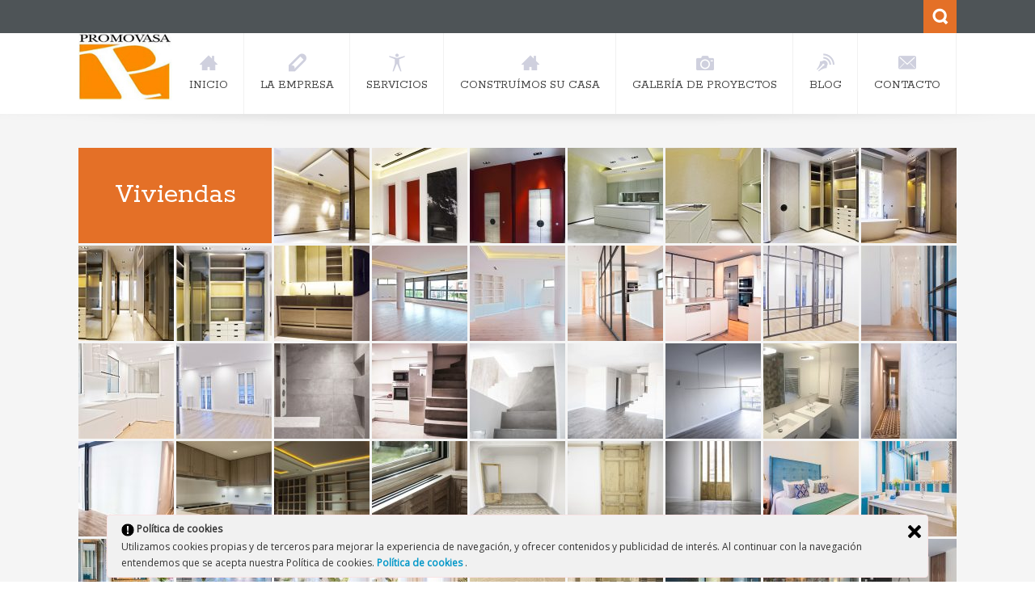

--- FILE ---
content_type: text/html; charset=UTF-8
request_url: https://promovasa.es/ultimas-viviendas-ejecutadas/
body_size: 13923
content:
<!DOCTYPE html>
<html  xmlns="http://www.w3.org/1999/xhtml" prefix="" lang= og: http://ogp.me/ns#"es">              
    <head>
        <meta charset="UTF-8" />                   
        <meta name="viewport" content="width=device-width, initial-scale=1.0" />
                        
        <link rel="pingback" href="https://promovasa.es/xmlrpc.php" />       
        <link rel="shortcut icon" type="image/x-icon"  href="https://promovasa.es/wp-content/uploads/2014/12/Sin-título-2.jpg">     
        <link rel="apple-touch-icon" sizes="57x57" href="https://promovasa.es/wp-content/uploads/2014/12/Sin-título-2.jpg">
        <link rel="apple-touch-icon" sizes="72x72" href="https://promovasa.es/wp-content/uploads/2014/12/Sin-título-2.jpg">
        <link rel="apple-touch-icon" sizes="114x114" href="https://promovasa.es/wp-content/uploads/2014/12/Sin-título-2.jpg">
        <link rel="apple-touch-icon" sizes="144x144" href="https://promovasa.es/wp-content/uploads/2014/12/Sin-título-2.jpg">        
        <!--[if lt IE 9]>
            <script src="http://html5shim.googlecode.com/svn/trunk/html5.js"></script>
            <script src="http://css3-mediaqueries-js.googlecode.com/svn/trunk/css3-mediaqueries.js"></script>
        <![endif]-->
        
<!-- BEGIN Metadata added by the Add-Meta-Tags WordPress plugin -->
<link rel="alternate" hreflang="es" href="https://promovasa.es/ultimas-viviendas-ejecutadas/" />
<!-- END Metadata added by the Add-Meta-Tags WordPress plugin -->


<!-- This site is optimized with the Yoast SEO plugin v8.1.1 - https://yoast.com/wordpress/plugins/seo/ -->
<title>Reformas Piso Madrid Centro | Promovasa</title>
<meta name="description" content="Promovasa 91 561 84 05. Empresa de Reformas de Lujo en Madrid. Descubre las características de nuestras úlitmas reformas piso Madrid centro."/>
<link rel="canonical" href="https://promovasa.es/ultimas-viviendas-ejecutadas/" />
<meta property="og:locale" content="es_ES" />
<meta property="og:type" content="article" />
<meta property="og:title" content="Reformas Piso Madrid Centro | Promovasa" />
<meta property="og:description" content="Promovasa 91 561 84 05. Empresa de Reformas de Lujo en Madrid. Descubre las características de nuestras úlitmas reformas piso Madrid centro." />
<meta property="og:url" content="https://promovasa.es/ultimas-viviendas-ejecutadas/" />
<meta name="twitter:card" content="summary" />
<meta name="twitter:description" content="Promovasa 91 561 84 05. Empresa de Reformas de Lujo en Madrid. Descubre las características de nuestras úlitmas reformas piso Madrid centro." />
<meta name="twitter:title" content="Reformas Piso Madrid Centro | Promovasa" />
<!-- / Yoast SEO plugin. -->

<link rel='dns-prefetch' href='//ajax.googleapis.com' />
<link rel='dns-prefetch' href='//s.w.org' />
<link rel="alternate" type="application/rss+xml" title=" &raquo; Feed" href="https://promovasa.es/feed/" />
<link rel="alternate" type="application/rss+xml" title=" &raquo; RSS de los comentarios" href="https://promovasa.es/comments/feed/" />
		<script type="text/javascript">
			window._wpemojiSettings = {"baseUrl":"https:\/\/s.w.org\/images\/core\/emoji\/11\/72x72\/","ext":".png","svgUrl":"https:\/\/s.w.org\/images\/core\/emoji\/11\/svg\/","svgExt":".svg","source":{"concatemoji":"https:\/\/promovasa.es\/wp-includes\/js\/wp-emoji-release.min.js?ver=4.9.28"}};
			!function(e,a,t){var n,r,o,i=a.createElement("canvas"),p=i.getContext&&i.getContext("2d");function s(e,t){var a=String.fromCharCode;p.clearRect(0,0,i.width,i.height),p.fillText(a.apply(this,e),0,0);e=i.toDataURL();return p.clearRect(0,0,i.width,i.height),p.fillText(a.apply(this,t),0,0),e===i.toDataURL()}function c(e){var t=a.createElement("script");t.src=e,t.defer=t.type="text/javascript",a.getElementsByTagName("head")[0].appendChild(t)}for(o=Array("flag","emoji"),t.supports={everything:!0,everythingExceptFlag:!0},r=0;r<o.length;r++)t.supports[o[r]]=function(e){if(!p||!p.fillText)return!1;switch(p.textBaseline="top",p.font="600 32px Arial",e){case"flag":return s([55356,56826,55356,56819],[55356,56826,8203,55356,56819])?!1:!s([55356,57332,56128,56423,56128,56418,56128,56421,56128,56430,56128,56423,56128,56447],[55356,57332,8203,56128,56423,8203,56128,56418,8203,56128,56421,8203,56128,56430,8203,56128,56423,8203,56128,56447]);case"emoji":return!s([55358,56760,9792,65039],[55358,56760,8203,9792,65039])}return!1}(o[r]),t.supports.everything=t.supports.everything&&t.supports[o[r]],"flag"!==o[r]&&(t.supports.everythingExceptFlag=t.supports.everythingExceptFlag&&t.supports[o[r]]);t.supports.everythingExceptFlag=t.supports.everythingExceptFlag&&!t.supports.flag,t.DOMReady=!1,t.readyCallback=function(){t.DOMReady=!0},t.supports.everything||(n=function(){t.readyCallback()},a.addEventListener?(a.addEventListener("DOMContentLoaded",n,!1),e.addEventListener("load",n,!1)):(e.attachEvent("onload",n),a.attachEvent("onreadystatechange",function(){"complete"===a.readyState&&t.readyCallback()})),(n=t.source||{}).concatemoji?c(n.concatemoji):n.wpemoji&&n.twemoji&&(c(n.twemoji),c(n.wpemoji)))}(window,document,window._wpemojiSettings);
		</script>
		<style type="text/css">
img.wp-smiley,
img.emoji {
	display: inline !important;
	border: none !important;
	box-shadow: none !important;
	height: 1em !important;
	width: 1em !important;
	margin: 0 .07em !important;
	vertical-align: -0.1em !important;
	background: none !important;
	padding: 0 !important;
}
</style>
<link rel='stylesheet' id='cptch_stylesheet-css'  href='https://promovasa.es/wp-content/plugins/captcha/css/front_end_style.css?ver=4.4.5' type='text/css' media='all' />
<link rel='stylesheet' id='dashicons-css'  href='https://promovasa.es/wp-includes/css/dashicons.min.css?ver=4.9.28' type='text/css' media='all' />
<link rel='stylesheet' id='cptch_desktop_style-css'  href='https://promovasa.es/wp-content/plugins/captcha/css/desktop_style.css?ver=4.4.5' type='text/css' media='all' />
<link rel='stylesheet' id='contact-form-7-css'  href='https://promovasa.es/wp-content/plugins/contact-form-7/includes/css/styles.css?ver=5.0.3' type='text/css' media='all' />
<link rel='stylesheet' id='rs-settings-css'  href='https://promovasa.es/wp-content/plugins/revslider/rs-plugin/css/settings.css?rev=4.0.4&#038;ver=4.9.28' type='text/css' media='all' />
<link rel='stylesheet' id='rs-captions-css'  href='https://promovasa.es/wp-content/plugins/revslider/rs-plugin/css/dynamic-captions.css?rev=4.0.4&#038;ver=4.9.28' type='text/css' media='all' />
<link rel='stylesheet' id='rs-plugin-static-css'  href='https://promovasa.es/wp-content/plugins/revslider/rs-plugin/css/static-captions.css?rev=4.0.4&#038;ver=4.9.28' type='text/css' media='all' />
<link rel='stylesheet' id='ley-cookie-css'  href='https://promovasa.es/wp-content/plugins/spain-cookie-law/assets/css/ley-cookie.css?ver=4.9.28' type='text/css' media='all' />
<link rel='stylesheet' id='kopa-bootstrap-css'  href='https://promovasa.es/wp-content/themes/nictitate-pro/css/bootstrap.css' type='text/css' media='screen' />
<link rel='stylesheet' id='kopa-icoMoon-css'  href='https://promovasa.es/wp-content/themes/nictitate-pro/css/icoMoon.css' type='text/css' media='all' />
<link rel='stylesheet' id='kopa-superfish-css'  href='https://promovasa.es/wp-content/themes/nictitate-pro/css/superfish.css' type='text/css' media='screen' />
<link rel='stylesheet' id='kopa-prettyPhoto-css'  href='https://promovasa.es/wp-content/themes/nictitate-pro/css/prettyPhoto.css' type='text/css' media='screen' />
<link rel='stylesheet' id='kopa-flexlisder-css'  href='https://promovasa.es/wp-content/themes/nictitate-pro/css/flexslider.css' type='text/css' media='screen' />
<link rel='stylesheet' id='kopa-sequence-style-css'  href='https://promovasa.es/wp-content/themes/nictitate-pro/css/sequencejs-theme.modern-slide-in.css' type='text/css' media='screen' />
<link rel='stylesheet' id='chld_thm_cfg_parent-css'  href='https://promovasa.es/wp-content/themes/nictitate-pro/style.css?ver=4.9.28' type='text/css' media='all' />
<link rel='stylesheet' id='kopa-style-css'  href='https://promovasa.es/wp-content/themes/nictitate-pro-child/style.css' type='text/css' media='all' />
<link rel='stylesheet' id='kopa-bootstrap-responsive-css'  href='https://promovasa.es/wp-content/themes/nictitate-pro/css/bootstrap-responsive.css' type='text/css' media='all' />
<link rel='stylesheet' id='kopa-extra-style-css'  href='https://promovasa.es/wp-content/themes/nictitate-pro/css/extra.css' type='text/css' media='all' />
<link rel='stylesheet' id='kopa-responsive-css'  href='https://promovasa.es/wp-content/themes/nictitate-pro/css/responsive.css' type='text/css' media='all' />
<link rel='stylesheet' id='kopa-jigoshop-style-css'  href='https://promovasa.es/wp-content/themes/nictitate-pro/jigoshop/assets/css/frontend.css' type='text/css' media='all' />
<link rel='stylesheet' id='chld_thm_cfg_separate-css'  href='https://promovasa.es/wp-content/themes/nictitate-pro-child/ctc-style.css?ver=1.0.1540369411' type='text/css' media='all' />
<script type='text/javascript'>
/* <![CDATA[ */
var kopa_front_variable = {"ajax":{"url":"https:\/\/promovasa.es\/wp-admin\/admin-ajax.php"},"template":{"post_id":497}};
/* ]]> */
</script>
<script type='text/javascript' src='https://promovasa.es/wp-includes/js/jquery/jquery.js?ver=1.12.4'></script>
<script type='text/javascript' src='https://promovasa.es/wp-includes/js/jquery/jquery-migrate.min.js?ver=1.4.1'></script>
<script type='text/javascript' src='https://promovasa.es/wp-content/plugins/revslider/rs-plugin/js/jquery.themepunch.plugins.min.js?rev=4.0.4&#038;ver=4.9.28'></script>
<script type='text/javascript' src='https://promovasa.es/wp-content/plugins/revslider/rs-plugin/js/jquery.themepunch.revolution.min.js?rev=4.0.4&#038;ver=4.9.28'></script>
<script type='text/javascript' src='https://promovasa.es/wp-content/plugins/spain-cookie-law/assets/js/cookie-check.js?ver=4.9.28'></script>
<script type='text/javascript' src='https://promovasa.es/wp-content/plugins/spain-cookie-law/assets/js/jquery-cookie/jquery.cookie.js?ver=4.9.28'></script>
<script type='text/javascript' src='https://ajax.googleapis.com/ajax/libs/webfont/1.4.7/webfont.js?ver=4.9.28'></script>
<script type='text/javascript' src='https://promovasa.es/wp-content/themes/nictitate-pro/js/google-fonts.js?ver=4.9.28'></script>
<script type='text/javascript' src='https://promovasa.es/wp-content/themes/nictitate-pro/js/modernizr.custom.js?ver=4.9.28'></script>
<link rel='https://api.w.org/' href='https://promovasa.es/wp-json/' />
<link rel="EditURI" type="application/rsd+xml" title="RSD" href="https://promovasa.es/xmlrpc.php?rsd" />
<link rel="wlwmanifest" type="application/wlwmanifest+xml" href="https://promovasa.es/wp-includes/wlwmanifest.xml" /> 
<meta name="generator" content="WordPress 4.9.28" />
<link rel='shortlink' href='https://promovasa.es/?p=497' />
<link rel="alternate" type="application/json+oembed" href="https://promovasa.es/wp-json/oembed/1.0/embed?url=https%3A%2F%2Fpromovasa.es%2Fultimas-viviendas-ejecutadas%2F" />
<link rel="alternate" type="text/xml+oembed" href="https://promovasa.es/wp-json/oembed/1.0/embed?url=https%3A%2F%2Fpromovasa.es%2Fultimas-viviendas-ejecutadas%2F&#038;format=xml" />
<style>
        #logo-image{
            margin-top:22px;
            margin-left:px;
            margin-right:px;
            margin-bottom:px;
        } 
    </style><style>
        /* background color */
        .kp-dropcap,
        .kp-dropcap.color,
        .hover-effect .mask a.link-gallery:hover,
        .hover-effect .mask a.link-detail:hover,
        #header-top .search-icon,
        .search-form .search-submit,
        #main-menu > li.current-menu-item > a,
        #main-menu > li:hover > a,
        #toggle-view-menu > li,
        #main-content .widget .widget-title,
        .kopa-latest-post-widget ul li .entry-item .entry-title span,
        .kopa-contact-widget #contact-form #submit-contact,
        .element h2,
        .list-container-2 ul li.active > a,
        .tab-container-2,
        .progress-bar > span,
        .progress-bar.green > span,
        #bottom-sidebar .newsletter-form .submit,
        .kopa-featured-product-widget .entry-item .entry-thumb .add-to-cart,
        .kopa-our-team-widget ul li .our-team-social-link li a:hover,
        .kopa-article-list .entry-item .entry-title span,
        .pagination ul > li > span.current,
        .pagination ul > li > a:hover,
        #main-content .sidebar .widget .widget-title span,
        .entry-box .entry-title span,
        .kopa-related-post ul li .entry-item .entry-title span,
        #comments h3,
        .kopa-related-post h3,
        #respond h3,
        #comments-form #submit-comment,
        #kp-comments-form #submit-comment,
        .contact-title span,
        .kopa-contact-page #contact-form #submit-contact,
        #contact-information .accordion-title span,
        #back-top a,
        .table-3col h4 span, 
        .table-4col h4 span, 
        .table-5col h4 span,
        .pricing-special .price,
        .blue-button,
        .grey-button:hover,
        #respond #reply-title,
        #sequence li h2,
        div.jigoshop_message a.button,
        a.remove:hover
        {
            background-color: #e47027;
        }

        /* background */
        .list-container-2 ul li span,
        .kopa-intro-widget ul li .entry-title span,
        .da-thumbs li .da-thumbs-hover p,

        /* jigoshop style */
        .products li a.button,
        a.button:hover, button.button:hover, input.button:hover, #review_form #submit:hover,
        .button-alt,
        .button-alt:hover,
        .quantity input.minus:hover, .quantity input.plus:hover,
        div.jigoshop_message a.button,
        .cart-collaterals .shipping_calculator .button,
        .cart-collaterals .shipping_calculator .button:hover,
        #commentform .form-submit #submit,
        .price_slider_wrapper .ui-widget-header,
        .price_slider_wrapper .price_slider_amount .button,
        .elements-box table.my_account_orders .alignright .button,
        .elements-box table.my_account_orders .alignright .button:hover,
        .elements-box input.button,
        .elements-box input.button:hover,
        span.onsale,
        .products li a.button,
        a.button,
        button.button,
        input.button,
        #review_form #submit,
        .button-alt,
        .jigoshop .elements-box table.my_account_orders .alignright .button,
        .jigoshop .elements-box input.button
        {
            background: #e47027;
        }

        .button-alt:hover {
            color: white;
        }

        .da-thumbs li .da-thumbs-hover p
        {
            background: rgba(228,
            112,
            39,
            0.7);
        }

        /* color */
        a,
        .more-link,
        .hover-effect .mask a.link-detail,
        .hover-effect .mask a.link-gallery,
        h1 a:hover, h2 a:hover, h3 a:hover, h4 a:hover, h5 a:hover, h6 a:hover, a:hover,
        #header-top .top-link li a:hover,
        .kopa-latest-work-widget .entry-item .entry-title a:hover,
        .entry-categories a:hover,
        .kopa-latest-work-widget .entry-item .entry-categories a:hover,
        .kopa-latest-post-widget ul li .entry-item .entry-title a:hover,
        .kopa-service-widget ul li .service-title:hover a,
        .kopa-service-widget ul li .service-title:hover span,
        #contact-info address a:hover,
        #footer-menu li a:hover,
        #bottom-sidebar .kopa-social-widget li a:hover,
        .kopa-intro-widget ul li .entry-title a:hover,
        #page-bottom .kopa-widget-best-seller .entry-title a:hover,
        #page-bottom .kopa-widget-latest-review .entry-title a:hover,
        #page-bottom .kopa-widget-latest-review .entry-comments a:hover,
        .kopa-featured-product-widget .entry-item .entry-title a:hover,
        .page-title .breadcrumb a:hover,
        .kopa-our-team-widget ul li .entry-title a:hover,
        .kopa-article-list .entry-item .entry-title a:hover,
        .kopa-article-list .entry-item .entry-comments a:hover,
        .sidebar .kopa-categories-widget ul li a:hover,
        .sidebar .kopa-widget-best-seller .entry-title a:hover,
        .sidebar .kopa-widget-rated-product .entry-title a:hover,
        .entry-box header .entry-comments a:hover,
        .entry-box .social-link li a:hover,
        .entry-box footer p a:hover,
        .tag-box a:hover,
        #comments .comment-body .comment-reply-link:hover,
        #comments .comment-body .comment-edit-link:hover,
        #mobile-menu > span,
        #main-content .widget .widget-title span,
        .kopa-contact-widget #contact-form label.error,
        .kopa-intro-widget ul li:hover .entry-title span,
        #page-bottom .kopa-widget-latest-review .kopa-rating li a,
        .kopa-featured-product-widget .price-box .saleoff-price,
        .sidebar .kopa-categories-widget ul li,
        .sidebar .kopa-widget-best-seller .price-box .saleoff-price,
        .sidebar .kopa-widget-rated-product .price-box .saleoff-price,
        .sidebar .kopa-widget-rated-product .kopa-rating li a,
        .about-author .author-content header .author-name,
        #comments h3 span,
        .kopa-related-post h3 span,
        #respond h3 span,
        .kopa-comment-pagination a:hover,
        .kopa-comment-pagination .current,
        #comments-form label.required span,
        #kp-comments-form label.required span,
        label.error,
        #contact-information i,
        #contact-information a:hover,
        .error-404 .left-col p,
        .error-404 .right-col h1,
        .error-404 .right-col a,
        .kopa-pagelink a,
        div.product #tabs ul.tabs li.active a,
        .cart-collaterals .shipping_calculator .shipping-calculator-button:hover,
        .products li .price,
        .kopa-contact-page #contact-form label.error,
        div.jigoshop_message a.button:hover,
        .stock,
        .products li strong:hover,
        .products li .price,
        table.shop_table .product-name a:hover,
        .jigoshop .elements-box table.my_account_orders .alignright .button:hover
        {
            color: #e47027;
        }

        .products li .price ins,
        a.button:hover,
        button.button:hover,
        input.button:hover,
        #review_form #submit:hover,
        .button-alt:hover {
            color: #e47027 !important;
        } 

        /* border color */
        blockquote,
        .hover-effect .mask a.link-detail,
        .hover-effect .mask a.link-gallery,
        .hover-effect .mask a.link-gallery:hover,
        .hover-effect .mask a.link-detail:hover,
        #main-content .widget .widget-title span,
        .kopa-tagline-widget,
        .kopa-latest-work-widget .entry-item:hover,
        .kopa-featured-product-widget .entry-item:hover,
        .kopa-contact-widget #contact-form #contact_name:focus,
        .kopa-contact-widget #contact-form #contact_email:focus,
        .kopa-contact-widget #contact-form #contact_subject:focus,
        .kopa-contact-widget #contact-form #contact_message:focus,
        .contact-social-link li a:hover,
        .kopa-intro-widget ul li .entry-title span,
        .kopa-our-team-widget ul li .entry-item:hover,
        .pagination ul > li > span.current,
        .pagination ul > li > a:hover,
        .tag-box a:hover,
        #comments h3 span,
        .kopa-related-post h3 span,
        #respond h3 span,
        #comments-form #comment_name:focus,
        #comments-form #comment_email:focus,
        #comments-form #comment_url:focus,
        #comments-form #comment_message:focus,
        #kp-comments-form #comment_name:focus,
        #kp-comments-form #comment_email:focus,
        #kp-comments-form #comment_url:focus,
        #kp-comments-form #comment_message:focus,
        .kopa-contact-page #contact_message:focus,
        .kopa-contact-page #contact_name:focus, 
        .kopa-contact-page #contact_email:focus, 
        .kopa-contact-page #contact_url:focus, 
        .kopa-contact-page #contact_subject:focus,
        .pricing-special,
        div.product .summary .product_title,

        textarea:focus,
        input[type='text']:focus,
        .elements-box h2,
        .elements-box .addresses .title h3,
        .sequence-wrapper .next:hover, .sequence-wrapper .prev:hover,
        .jigoshop .elements-box h2
        {
            border-color: #e47027;
        }

        .list-container-1 ul li.active a, 
        .list-container-1 ul li:hover a {
            border-top-color: #e47027;
        }

        </style><style>
                    body{
                       font-size:14px;
                   }
                   </style><style>
        h1,
        .elements-box h1, 
        h1 a {
            color: #e47027;
        }
        h2, 
        .elements-title, 
        .elements-box h2,
        h2 a {
            color: #e47027;
        }
        h3,
        .elements-box h3,
        h3 a {
            color: #333333;
        }
        h4,
         .elements-box h4,
        h4 a {
            color: #333333;
        }
        h5,
        .elements-box h5,
        h5 a {
            color: #333333;
        }
        h6,
        .elements-box h6,
        h6 a {
            color: #333333;
        }
        #main-content .sidebar .widget .widget-title {
            color: #444444;
        }
        #main-content .widget .widget-title {
            color: #ffffff;
        }
        #bottom-sidebar .widget .widget-title{
            color: #ffffff;
        }
        </style><style>#seo{line-height:10px;}</style><style>
        .kopa-button,
        .sequence-wrapper .next,
        .sequence-wrapper .prev,
        .kopa-intro-widget ul li .entry-title span,
        #main-content .widget .widget-title span,
        #main-content .widget .widget-title,
        .kopa-featured-product-widget .entry-item .entry-thumb .add-to-cart,
        .hover-effect .mask a.link-gallery,
        .hover-effect .mask a.link-detail,
        .kopa-testimonial-widget .testimonial-detail .avatar,
        .kopa-testimonial-widget .testimonial-detail .avatar img,
        .list-container-2 ul li span,
        .kopa-testimonial-slider .avatar,
        .kopa-testimonial-slider .avatar img,
        .about-author .avatar-thumb,
        .about-author .avatar-thumb img,
        #comments h3, .kopa-related-post h3, #respond h3,
        #comments h3 span, .kopa-related-post h3 span, #respond h3 span,
        #comments .comment-avatar,
        #comments .comment-avatar img,
        .kopa-our-team-widget ul li .our-team-social-link li a,
        .kp-dropcap.color {
            behavior: url(https://promovasa.es/wp-content/themes/nictitate-pro/js/PIE.htc);
        }
    </style><link rel="icon" href="https://promovasa.es/wp-content/uploads/2016/10/LOGO-REAL-80x80.jpg" sizes="32x32" />
<link rel="icon" href="https://promovasa.es/wp-content/uploads/2016/10/LOGO-REAL.jpg" sizes="192x192" />
<link rel="apple-touch-icon-precomposed" href="https://promovasa.es/wp-content/uploads/2016/10/LOGO-REAL.jpg" />
<meta name="msapplication-TileImage" content="https://promovasa.es/wp-content/uploads/2016/10/LOGO-REAL.jpg" />
<script>
  (function(i,s,o,g,r,a,m){i['GoogleAnalyticsObject']=r;i[r]=i[r]||function(){
  (i[r].q=i[r].q||[]).push(arguments)},i[r].l=1*new Date();a=s.createElement(o),
  m=s.getElementsByTagName(o)[0];a.async=1;a.src=g;m.parentNode.insertBefore(a,m)
  })(window,document,'script','//www.google-analytics.com/analytics.js','ga');

  ga('create', 'UA-71816509-1', 'auto');
  ga('send', 'pageview');

</script>
    </head>    
        <body class="page-template-default page page-id-497  heavy-dark-footer dark-footer sub-page kopa-home-3">
    
        <div class="kopa-wrapper">
        
            <div class="kopa-background"></div>
            
            <header id="page-header">
                <div id="header-top">
                    <div class="wrapper">
                        <div class="row-fluid">
                            <div class="span12 clearfix">
                                <p class="hot-line"></p>
                                <div class="top-box clearfix">
                                    <ul class="top-link clearfix">
                                                                        </ul>
                                    <div class="search clearfix">
                                        <a href="#" class="search-icon" title="Search">Search</a>
                                        <div class="search-box clearfix">
    <form method="get" id="search-form" class="search-form clearfix" action="https://promovasa.es/">                            
        <input type="text" onBlur="if ('' === this.value)
                    this.value = this.defaultValue;" onFocus="if (this.defaultValue === this.value)
                    this.value = '';" value="Search..." name="s" class="search-text" maxlength="20">
        <input type="submit" value="" name="" class="search-submit">
    </form><!-- search-form -->   
</div><!--end:search-box-->                                    </div><!--search-->
                                </div><!--top=box-->
                            </div><!--span12-->
                        </div><!--row-fluid-->
                    </div><!--wrapper-->
                </div><!--header-top-->
                
                <div id="header-bottom" class="">
                    <div class="wrapper">
                        <div class="row-fluid">
                            <div class="span12 clearfix">
                                <div id="logo-image" style="margin-top:0px;">
                                                                        <a href="https://promovasa.es">
                                                                                <img src="https://promovasa.es/wp-content/uploads/2014/12/Sin-título-2.jpg" alt=" Logo">
                                                                            </a>
                                                                    </div><!--logo-image-->
                                <nav id="main-nav" style="margin-top:0px;">
                                    <ul id="main-menu" class="clearfix"><li id="menu-item-37" class="menu-item menu-item-type-post_type menu-item-object-page menu-item-home"><a href="https://promovasa.es/" data-description=""><i data-icon="&#xe010"></i><span>Inicio</span></a></li>
<li id="menu-item-327" class="menu-item menu-item-type-custom menu-item-object-custom menu-item-has-children"><a href="#" data-description=""><i data-icon="&#xe1ec"></i><span>La Empresa</span></a>
<ul class="sub-menu">
	<li id="menu-item-36" class="menu-item menu-item-type-post_type menu-item-object-page"><a href="https://promovasa.es/quienes-somos/" data-description="">Quienes Somos</a></li>
	<li id="menu-item-34" class="menu-item menu-item-type-post_type menu-item-object-page"><a href="https://promovasa.es/que-ofrecemos-2/" data-description="">Nuestro Equipo</a></li>
	<li id="menu-item-33" class="menu-item menu-item-type-post_type menu-item-object-page"><a href="https://promovasa.es/que-nos-diferencia/" data-description="">Qué nos diferencia</a></li>
	<li id="menu-item-32" class="menu-item menu-item-type-post_type menu-item-object-page"><a href="https://promovasa.es/como-trabajamos/" data-description="">Cómo trabajamos</a></li>
	<li id="menu-item-1584" class="menu-item menu-item-type-post_type menu-item-object-page"><a href="https://promovasa.es/politica-de-calidad-y-medio-ambiente/" data-description="">Política de Calidad  y Medio Ambiente</a></li>
	<li id="menu-item-2730" class="menu-item menu-item-type-post_type menu-item-object-page"><a href="https://promovasa.es/politica-de-evaluacion-proveedores/" data-description="">Política de Evaluación Proveedores</a></li>
	<li id="menu-item-2739" class="menu-item menu-item-type-post_type menu-item-object-page"><a href="https://promovasa.es/requisitos-ambientales/" data-description="">Requisitos Ambientales</a></li>
</ul>
</li>
<li id="menu-item-328" class="menu-item menu-item-type-custom menu-item-object-custom menu-item-has-children"><a href="#" data-description=""><i data-icon="&#xe0ac"></i><span>Servicios</span></a>
<ul class="sub-menu">
	<li id="menu-item-199" class="menu-item menu-item-type-post_type menu-item-object-page"><a href="https://promovasa.es/rehabilitacion/" data-description="">Rehabilitación</a></li>
	<li id="menu-item-198" class="menu-item menu-item-type-post_type menu-item-object-page"><a href="https://promovasa.es/reformas/" data-description="">Reformas</a></li>
	<li id="menu-item-195" class="menu-item menu-item-type-post_type menu-item-object-page"><a href="https://promovasa.es/promocion/" data-description="">Promoción</a></li>
	<li id="menu-item-388" class="menu-item menu-item-type-post_type menu-item-object-page"><a href="https://promovasa.es/construccion/" data-description="">Construcción</a></li>
	<li id="menu-item-185" class="menu-item menu-item-type-post_type menu-item-object-page"><a href="https://promovasa.es/construccion-obra-nueva/" data-description="">Construcción Obra Nueva</a></li>
	<li id="menu-item-186" class="menu-item menu-item-type-post_type menu-item-object-page menu-item-has-children"><a href="https://promovasa.es/departamento-tecnico/" data-description="">Departamento Técnico</a>
	<ul class="sub-menu">
		<li id="menu-item-200" class="menu-item menu-item-type-post_type menu-item-object-page"><a href="https://promovasa.es/tasaciones/" data-description="">Tasaciones</a></li>
		<li id="menu-item-193" class="menu-item menu-item-type-post_type menu-item-object-page"><a href="https://promovasa.es/peritaciones/" data-description="">Peritaciones</a></li>
		<li id="menu-item-190" class="menu-item menu-item-type-post_type menu-item-object-page"><a href="https://promovasa.es/informes-tecnicos/" data-description="">Informes Técnicos</a></li>
		<li id="menu-item-189" class="menu-item menu-item-type-post_type menu-item-object-page"><a href="https://promovasa.es/i-t-e/" data-description="">I.T.E.</a></li>
		<li id="menu-item-197" class="menu-item menu-item-type-post_type menu-item-object-page"><a href="https://promovasa.es/proyectos/" data-description="">Proyectos</a></li>
		<li id="menu-item-47" class="menu-item menu-item-type-post_type menu-item-object-page"><a href="https://promovasa.es/diseno-de-interiores-2/" data-description="">Diseño de Interiores</a></li>
	</ul>
</li>
	<li id="menu-item-201" class="menu-item menu-item-type-post_type menu-item-object-page menu-item-has-children"><a href="https://promovasa.es/trabajos-especiales/" data-description="">Trabajos Especiales</a>
	<ul class="sub-menu">
		<li id="menu-item-194" class="menu-item menu-item-type-post_type menu-item-object-page"><a href="https://promovasa.es/pilotaje-micropilotaje/" data-description="">Pilotaje / Micropilotaje</a></li>
		<li id="menu-item-192" class="menu-item menu-item-type-post_type menu-item-object-page"><a href="https://promovasa.es/perforaciones-muros/" data-description="">Perforaciones Muros</a></li>
		<li id="menu-item-188" class="menu-item menu-item-type-post_type menu-item-object-page"><a href="https://promovasa.es/estabilizacion-edificios-y-fachadas/" data-description="">Estabilización edificios y fachadas</a></li>
		<li id="menu-item-187" class="menu-item menu-item-type-post_type menu-item-object-page"><a href="https://promovasa.es/entibaciones/" data-description="">Entibaciones</a></li>
		<li id="menu-item-196" class="menu-item menu-item-type-post_type menu-item-object-page"><a href="https://promovasa.es/proyectados/" data-description="">Proyectados</a></li>
	</ul>
</li>
	<li id="menu-item-28" class="menu-item menu-item-type-post_type menu-item-object-page"><a href="https://promovasa.es/cdo-eficiencia-energetica/" data-description="">Certificados Energéticos</a></li>
	<li id="menu-item-191" class="menu-item menu-item-type-post_type menu-item-object-page"><a href="https://promovasa.es/mantenimiento-instalaciones/" data-description="">Mantenimiento Instalaciones</a></li>
</ul>
</li>
<li id="menu-item-337" class="menu-item menu-item-type-post_type menu-item-object-page"><a href="https://promovasa.es/construimos-su-casa-4/" data-description=""><i data-icon="&#xe010"></i><span>Construímos su casa</span></a></li>
<li id="menu-item-106" class="menu-item menu-item-type-post_type menu-item-object-page current-menu-ancestor current-menu-parent current_page_parent current_page_ancestor menu-item-has-children"><a href="https://promovasa.es/galeria-de-proyectos/" data-description=""><i data-icon="&#xe01e"></i><span>Galería de Proyectos</span></a>
<ul class="sub-menu">
	<li id="menu-item-501" class="menu-item menu-item-type-post_type menu-item-object-page current-menu-item page_item page-item-497 current_page_item menu-item-has-children"><a href="https://promovasa.es/ultimas-viviendas-ejecutadas/" data-description="">Últimas viviendas ejecutadas</a>
	<ul class="sub-menu">
		<li id="menu-item-2685" class="menu-item menu-item-type-post_type menu-item-object-page"><a href="https://promovasa.es/fernandez-de-la-hoz/" data-description="">Calle Fernández de la Hoz</a></li>
		<li id="menu-item-2617" class="menu-item menu-item-type-post_type menu-item-object-page"><a href="https://promovasa.es/fortuny/" data-description="">Calle Fortuny</a></li>
		<li id="menu-item-2650" class="menu-item menu-item-type-post_type menu-item-object-page"><a href="https://promovasa.es/reforma-integral-nunez-de-balboa/" data-description="">Calle Nuñez de Balboa</a></li>
		<li id="menu-item-2631" class="menu-item menu-item-type-post_type menu-item-object-page"><a href="https://promovasa.es/calle-santa-engracia/" data-description="">Calle Santa Engracia</a></li>
		<li id="menu-item-2375" class="menu-item menu-item-type-post_type menu-item-object-page"><a href="https://promovasa.es/calle-lagasca/" data-description="">Calle Lagasca</a></li>
		<li id="menu-item-2009" class="menu-item menu-item-type-post_type menu-item-object-page"><a href="https://promovasa.es/calle-eduardo-dato/" data-description="">Calle Eduardo Dato</a></li>
		<li id="menu-item-1943" class="menu-item menu-item-type-post_type menu-item-object-page"><a href="https://promovasa.es/calle-principe-vergara/" data-description="">Calle Príncipe de Vergara</a></li>
		<li id="menu-item-536" class="menu-item menu-item-type-post_type menu-item-object-page"><a href="https://promovasa.es/condecimera/" data-description="">Conde de la Cimera</a></li>
		<li id="menu-item-880" class="menu-item menu-item-type-post_type menu-item-object-page"><a href="https://promovasa.es/avenida-de-los-madronos/" data-description="">Avenida de los Madroños</a></li>
		<li id="menu-item-1226" class="menu-item menu-item-type-post_type menu-item-object-page"><a href="https://promovasa.es/calle-murcia/" data-description="">Calle Murcia</a></li>
		<li id="menu-item-1295" class="menu-item menu-item-type-post_type menu-item-object-page"><a href="https://promovasa.es/calle-velazquez-ii/" data-description="">Calle Velázquez</a></li>
		<li id="menu-item-1350" class="menu-item menu-item-type-post_type menu-item-object-page"><a href="https://promovasa.es/calle-odonnell/" data-description="">Calle O`Donnell</a></li>
		<li id="menu-item-1529" class="menu-item menu-item-type-post_type menu-item-object-page"><a href="https://promovasa.es/avda-menendez-pelayo/" data-description="">Avda. Menéndez Pelayo</a></li>
	</ul>
</li>
	<li id="menu-item-654" class="menu-item menu-item-type-post_type menu-item-object-page menu-item-has-children"><a href="https://promovasa.es/ultimas-oficinas-ejecutadas/" data-description="">Últimas oficinas ejecutadas</a>
	<ul class="sub-menu">
		<li id="menu-item-2505" class="menu-item menu-item-type-post_type menu-item-object-page"><a href="https://promovasa.es/calle-general-castanos-2/" data-description="">Calle General Castaños</a></li>
		<li id="menu-item-836" class="menu-item menu-item-type-post_type menu-item-object-page"><a href="https://promovasa.es/reformas-oficinas-iii/" data-description="">Calle Alcalá</a></li>
	</ul>
</li>
	<li id="menu-item-812" class="menu-item menu-item-type-post_type menu-item-object-page menu-item-has-children"><a href="https://promovasa.es/reformas-de-viviendas-v/" data-description="">Ultimas Obras Rehabilitación ejecutadas</a>
	<ul class="sub-menu">
		<li id="menu-item-655" class="menu-item menu-item-type-post_type menu-item-object-page"><a href="https://promovasa.es/principevergara/" data-description="">Calle Príncipe de Vergara</a></li>
		<li id="menu-item-673" class="menu-item menu-item-type-post_type menu-item-object-page"><a href="https://promovasa.es/recoletos/" data-description="">Calle Recoletos</a></li>
		<li id="menu-item-1054" class="menu-item menu-item-type-post_type menu-item-object-page"><a href="https://promovasa.es/calle-cuesta-san-vicente/" data-description="">Calle Cuesta San Vicente</a></li>
	</ul>
</li>
</ul>
</li>
<li id="menu-item-347" class="menu-item menu-item-type-taxonomy menu-item-object-category"><a href="https://promovasa.es/category/blog-noticias/" data-description=""><i data-icon="&#xe018"></i><span>Blog</span></a></li>
<li id="menu-item-29" class="menu-item menu-item-type-post_type menu-item-object-page"><a href="https://promovasa.es/diseno-de-interiores/" data-description=""><i data-icon="&#xe272"></i><span>Contacto</span></a></li>
</ul><div id="mobile-menu" class="menu-superior-container"><span>Menu</span><ul id="toggle-view-menu"><li id="menu-item-37" class="menu-item menu-item-type-post_type menu-item-object-page menu-item-home menu-item-37 clearfix"><h3><a href="https://promovasa.es/">Inicio</a></h3></li>
<li id="menu-item-327" class="menu-item menu-item-type-custom menu-item-object-custom menu-item-has-children menu-item-327 clearfix"><h3><a href="#">La Empresa</a></h3>
<span>+</span><div class='clear'></div><div class='menu-panel clearfix'><ul>	<li id="menu-item-36" class="menu-item menu-item-type-post_type menu-item-object-page menu-item-36"><a href="https://promovasa.es/quienes-somos/">Quienes Somos</a></li>
	<li id="menu-item-34" class="menu-item menu-item-type-post_type menu-item-object-page menu-item-34"><a href="https://promovasa.es/que-ofrecemos-2/">Nuestro Equipo</a></li>
	<li id="menu-item-33" class="menu-item menu-item-type-post_type menu-item-object-page menu-item-33"><a href="https://promovasa.es/que-nos-diferencia/">Qué nos diferencia</a></li>
	<li id="menu-item-32" class="menu-item menu-item-type-post_type menu-item-object-page menu-item-32"><a href="https://promovasa.es/como-trabajamos/">Cómo trabajamos</a></li>
	<li id="menu-item-1584" class="menu-item menu-item-type-post_type menu-item-object-page menu-item-1584"><a href="https://promovasa.es/politica-de-calidad-y-medio-ambiente/">Política de Calidad  y Medio Ambiente</a></li>
	<li id="menu-item-2730" class="menu-item menu-item-type-post_type menu-item-object-page menu-item-2730"><a href="https://promovasa.es/politica-de-evaluacion-proveedores/">Política de Evaluación Proveedores</a></li>
	<li id="menu-item-2739" class="menu-item menu-item-type-post_type menu-item-object-page menu-item-2739"><a href="https://promovasa.es/requisitos-ambientales/">Requisitos Ambientales</a></li>
</ul></div>
</li>
<li id="menu-item-328" class="menu-item menu-item-type-custom menu-item-object-custom menu-item-has-children menu-item-328 clearfix"><h3><a href="#">Servicios</a></h3>
<span>+</span><div class='clear'></div><div class='menu-panel clearfix'><ul>	<li id="menu-item-199" class="menu-item menu-item-type-post_type menu-item-object-page menu-item-199"><a href="https://promovasa.es/rehabilitacion/">Rehabilitación</a></li>
	<li id="menu-item-198" class="menu-item menu-item-type-post_type menu-item-object-page menu-item-198"><a href="https://promovasa.es/reformas/">Reformas</a></li>
	<li id="menu-item-195" class="menu-item menu-item-type-post_type menu-item-object-page menu-item-195"><a href="https://promovasa.es/promocion/">Promoción</a></li>
	<li id="menu-item-388" class="menu-item menu-item-type-post_type menu-item-object-page menu-item-388"><a href="https://promovasa.es/construccion/">Construcción</a></li>
	<li id="menu-item-185" class="menu-item menu-item-type-post_type menu-item-object-page menu-item-185"><a href="https://promovasa.es/construccion-obra-nueva/">Construcción Obra Nueva</a></li>
	<li id="menu-item-186" class="menu-item menu-item-type-post_type menu-item-object-page menu-item-has-children menu-item-186"><a href="https://promovasa.es/departamento-tecnico/">Departamento Técnico</a><ul>		<li id="menu-item-200" class="menu-item menu-item-type-post_type menu-item-object-page menu-item-200"><a href="https://promovasa.es/tasaciones/">Tasaciones</a></li>
		<li id="menu-item-193" class="menu-item menu-item-type-post_type menu-item-object-page menu-item-193"><a href="https://promovasa.es/peritaciones/">Peritaciones</a></li>
		<li id="menu-item-190" class="menu-item menu-item-type-post_type menu-item-object-page menu-item-190"><a href="https://promovasa.es/informes-tecnicos/">Informes Técnicos</a></li>
		<li id="menu-item-189" class="menu-item menu-item-type-post_type menu-item-object-page menu-item-189"><a href="https://promovasa.es/i-t-e/">I.T.E.</a></li>
		<li id="menu-item-197" class="menu-item menu-item-type-post_type menu-item-object-page menu-item-197"><a href="https://promovasa.es/proyectos/">Proyectos</a></li>
		<li id="menu-item-47" class="menu-item menu-item-type-post_type menu-item-object-page menu-item-47"><a href="https://promovasa.es/diseno-de-interiores-2/">Diseño de Interiores</a></li>
</li>
	<li id="menu-item-201" class="menu-item menu-item-type-post_type menu-item-object-page menu-item-has-children menu-item-201"><a href="https://promovasa.es/trabajos-especiales/">Trabajos Especiales</a><ul>		<li id="menu-item-194" class="menu-item menu-item-type-post_type menu-item-object-page menu-item-194"><a href="https://promovasa.es/pilotaje-micropilotaje/">Pilotaje / Micropilotaje</a></li>
		<li id="menu-item-192" class="menu-item menu-item-type-post_type menu-item-object-page menu-item-192"><a href="https://promovasa.es/perforaciones-muros/">Perforaciones Muros</a></li>
		<li id="menu-item-188" class="menu-item menu-item-type-post_type menu-item-object-page menu-item-188"><a href="https://promovasa.es/estabilizacion-edificios-y-fachadas/">Estabilización edificios y fachadas</a></li>
		<li id="menu-item-187" class="menu-item menu-item-type-post_type menu-item-object-page menu-item-187"><a href="https://promovasa.es/entibaciones/">Entibaciones</a></li>
		<li id="menu-item-196" class="menu-item menu-item-type-post_type menu-item-object-page menu-item-196"><a href="https://promovasa.es/proyectados/">Proyectados</a></li>
</li>
	<li id="menu-item-28" class="menu-item menu-item-type-post_type menu-item-object-page menu-item-28"><a href="https://promovasa.es/cdo-eficiencia-energetica/">Certificados Energéticos</a></li>
	<li id="menu-item-191" class="menu-item menu-item-type-post_type menu-item-object-page menu-item-191"><a href="https://promovasa.es/mantenimiento-instalaciones/">Mantenimiento Instalaciones</a></li>
</ul></div>
</li>
<li id="menu-item-337" class="menu-item menu-item-type-post_type menu-item-object-page menu-item-337 clearfix"><h3><a href="https://promovasa.es/construimos-su-casa-4/">Construímos su casa</a></h3></li>
<li id="menu-item-106" class="menu-item menu-item-type-post_type menu-item-object-page current-menu-ancestor current-menu-parent current_page_parent current_page_ancestor menu-item-has-children menu-item-106 clearfix"><h3><a href="https://promovasa.es/galeria-de-proyectos/">Galería de Proyectos</a></h3>
<span>+</span><div class='clear'></div><div class='menu-panel clearfix'><ul>	<li id="menu-item-501" class="menu-item menu-item-type-post_type menu-item-object-page current-menu-item page_item page-item-497 current_page_item menu-item-has-children menu-item-501"><a href="https://promovasa.es/ultimas-viviendas-ejecutadas/">Últimas viviendas ejecutadas</a><ul>		<li id="menu-item-2685" class="menu-item menu-item-type-post_type menu-item-object-page menu-item-2685"><a href="https://promovasa.es/fernandez-de-la-hoz/">Calle Fernández de la Hoz</a></li>
		<li id="menu-item-2617" class="menu-item menu-item-type-post_type menu-item-object-page menu-item-2617"><a href="https://promovasa.es/fortuny/">Calle Fortuny</a></li>
		<li id="menu-item-2650" class="menu-item menu-item-type-post_type menu-item-object-page menu-item-2650"><a href="https://promovasa.es/reforma-integral-nunez-de-balboa/">Calle Nuñez de Balboa</a></li>
		<li id="menu-item-2631" class="menu-item menu-item-type-post_type menu-item-object-page menu-item-2631"><a href="https://promovasa.es/calle-santa-engracia/">Calle Santa Engracia</a></li>
		<li id="menu-item-2375" class="menu-item menu-item-type-post_type menu-item-object-page menu-item-2375"><a href="https://promovasa.es/calle-lagasca/">Calle Lagasca</a></li>
		<li id="menu-item-2009" class="menu-item menu-item-type-post_type menu-item-object-page menu-item-2009"><a href="https://promovasa.es/calle-eduardo-dato/">Calle Eduardo Dato</a></li>
		<li id="menu-item-1943" class="menu-item menu-item-type-post_type menu-item-object-page menu-item-1943"><a href="https://promovasa.es/calle-principe-vergara/">Calle Príncipe de Vergara</a></li>
		<li id="menu-item-536" class="menu-item menu-item-type-post_type menu-item-object-page menu-item-536"><a href="https://promovasa.es/condecimera/">Conde de la Cimera</a></li>
		<li id="menu-item-880" class="menu-item menu-item-type-post_type menu-item-object-page menu-item-880"><a href="https://promovasa.es/avenida-de-los-madronos/">Avenida de los Madroños</a></li>
		<li id="menu-item-1226" class="menu-item menu-item-type-post_type menu-item-object-page menu-item-1226"><a href="https://promovasa.es/calle-murcia/">Calle Murcia</a></li>
		<li id="menu-item-1295" class="menu-item menu-item-type-post_type menu-item-object-page menu-item-1295"><a href="https://promovasa.es/calle-velazquez-ii/">Calle Velázquez</a></li>
		<li id="menu-item-1350" class="menu-item menu-item-type-post_type menu-item-object-page menu-item-1350"><a href="https://promovasa.es/calle-odonnell/">Calle O`Donnell</a></li>
		<li id="menu-item-1529" class="menu-item menu-item-type-post_type menu-item-object-page menu-item-1529"><a href="https://promovasa.es/avda-menendez-pelayo/">Avda. Menéndez Pelayo</a></li>
</li>
	<li id="menu-item-654" class="menu-item menu-item-type-post_type menu-item-object-page menu-item-has-children menu-item-654"><a href="https://promovasa.es/ultimas-oficinas-ejecutadas/">Últimas oficinas ejecutadas</a><ul>		<li id="menu-item-2505" class="menu-item menu-item-type-post_type menu-item-object-page menu-item-2505"><a href="https://promovasa.es/calle-general-castanos-2/">Calle General Castaños</a></li>
		<li id="menu-item-836" class="menu-item menu-item-type-post_type menu-item-object-page menu-item-836"><a href="https://promovasa.es/reformas-oficinas-iii/">Calle Alcalá</a></li>
</li>
	<li id="menu-item-812" class="menu-item menu-item-type-post_type menu-item-object-page menu-item-has-children menu-item-812"><a href="https://promovasa.es/reformas-de-viviendas-v/">Ultimas Obras Rehabilitación ejecutadas</a><ul>		<li id="menu-item-655" class="menu-item menu-item-type-post_type menu-item-object-page menu-item-655"><a href="https://promovasa.es/principevergara/">Calle Príncipe de Vergara</a></li>
		<li id="menu-item-673" class="menu-item menu-item-type-post_type menu-item-object-page menu-item-673"><a href="https://promovasa.es/recoletos/">Calle Recoletos</a></li>
		<li id="menu-item-1054" class="menu-item menu-item-type-post_type menu-item-object-page menu-item-1054"><a href="https://promovasa.es/calle-cuesta-san-vicente/">Calle Cuesta San Vicente</a></li>
</li>
</ul></div>
</li>
<li id="menu-item-347" class="menu-item menu-item-type-taxonomy menu-item-object-category menu-item-347 clearfix"><h3><a href="https://promovasa.es/category/blog-noticias/">Blog</a></h3></li>
<li id="menu-item-29" class="menu-item menu-item-type-post_type menu-item-object-page menu-item-29 clearfix"><h3><a href="https://promovasa.es/diseno-de-interiores/">Contacto</a></h3></li>
</ul></div>                                </nav><!--main-nav-->
                            </div><!--span12-->
                        </div><!--row-fluid-->
                    </div><!--wrapper-->
                </div><!--header-bottom-->
            </header><!--page-header-->          
<div id="main-content">

    <div class="widget">

        <div id="kopa_widget_portfolios-8" class="widget kopa-portfolio-widget">        <div class="wrapper">
            <ul id="container" class="clearfix da-thumbs">

        <li class="element width2 isotope-item">
                        <h2>Viviendas</h2>
                    </li>            <li class="element ">
              <div class="da-thumbs-hover">
                <img src="https://promovasa.es/wp-content/uploads/2017/12/1-118x118.jpg" alt="L1">
                <p>
                    <a class="link-gallery" href="https://promovasa.es/wp-content/uploads/2017/12/1.jpg" rel="prettyPhoto[widget-kopa_widget_portfolios-8-gallery]">L1</a>
                    <a class="link-detail" href="https://promovasa.es/portfolio/l1/">L1</a>
                </p>
              </div>
            </li>
                    <li class="element ">
              <div class="da-thumbs-hover">
                <img src="https://promovasa.es/wp-content/uploads/2017/12/2-118x118.jpg" alt="L2">
                <p>
                    <a class="link-gallery" href="https://promovasa.es/wp-content/uploads/2017/12/2.jpg" rel="prettyPhoto[widget-kopa_widget_portfolios-8-gallery]">L2</a>
                    <a class="link-detail" href="https://promovasa.es/portfolio/l2/">L2</a>
                </p>
              </div>
            </li>
                    <li class="element ">
              <div class="da-thumbs-hover">
                <img src="https://promovasa.es/wp-content/uploads/2017/12/3-118x118.jpg" alt="L3">
                <p>
                    <a class="link-gallery" href="https://promovasa.es/wp-content/uploads/2017/12/3.jpg" rel="prettyPhoto[widget-kopa_widget_portfolios-8-gallery]">L3</a>
                    <a class="link-detail" href="https://promovasa.es/portfolio/l3/">L3</a>
                </p>
              </div>
            </li>
                    <li class="element ">
              <div class="da-thumbs-hover">
                <img src="https://promovasa.es/wp-content/uploads/2017/12/4-118x118.jpg" alt="L4">
                <p>
                    <a class="link-gallery" href="https://promovasa.es/wp-content/uploads/2017/12/4.jpg" rel="prettyPhoto[widget-kopa_widget_portfolios-8-gallery]">L4</a>
                    <a class="link-detail" href="https://promovasa.es/portfolio/l4/">L4</a>
                </p>
              </div>
            </li>
                    <li class="element ">
              <div class="da-thumbs-hover">
                <img src="https://promovasa.es/wp-content/uploads/2017/12/5-118x118.jpg" alt="L5">
                <p>
                    <a class="link-gallery" href="https://promovasa.es/wp-content/uploads/2017/12/5.jpg" rel="prettyPhoto[widget-kopa_widget_portfolios-8-gallery]">L5</a>
                    <a class="link-detail" href="https://promovasa.es/portfolio/l5/">L5</a>
                </p>
              </div>
            </li>
                    <li class="element ">
              <div class="da-thumbs-hover">
                <img src="https://promovasa.es/wp-content/uploads/2017/12/7-118x118.jpg" alt="L7">
                <p>
                    <a class="link-gallery" href="https://promovasa.es/wp-content/uploads/2017/12/7.jpg" rel="prettyPhoto[widget-kopa_widget_portfolios-8-gallery]">L7</a>
                    <a class="link-detail" href="https://promovasa.es/portfolio/l7/">L7</a>
                </p>
              </div>
            </li>
                    <li class="element ">
              <div class="da-thumbs-hover">
                <img src="https://promovasa.es/wp-content/uploads/2017/12/8-118x118.jpg" alt="L8">
                <p>
                    <a class="link-gallery" href="https://promovasa.es/wp-content/uploads/2017/12/8.jpg" rel="prettyPhoto[widget-kopa_widget_portfolios-8-gallery]">L8</a>
                    <a class="link-detail" href="https://promovasa.es/portfolio/l8/">L8</a>
                </p>
              </div>
            </li>
                    <li class="element ">
              <div class="da-thumbs-hover">
                <img src="https://promovasa.es/wp-content/uploads/2017/12/11-118x118.jpg" alt="L11">
                <p>
                    <a class="link-gallery" href="https://promovasa.es/wp-content/uploads/2017/12/11.jpg" rel="prettyPhoto[widget-kopa_widget_portfolios-8-gallery]">L11</a>
                    <a class="link-detail" href="https://promovasa.es/portfolio/l11/">L11</a>
                </p>
              </div>
            </li>
                    <li class="element ">
              <div class="da-thumbs-hover">
                <img src="https://promovasa.es/wp-content/uploads/2017/12/12-118x118.jpg" alt="L12">
                <p>
                    <a class="link-gallery" href="https://promovasa.es/wp-content/uploads/2017/12/12.jpg" rel="prettyPhoto[widget-kopa_widget_portfolios-8-gallery]">L12</a>
                    <a class="link-detail" href="https://promovasa.es/portfolio/l12/">L12</a>
                </p>
              </div>
            </li>
                    <li class="element ">
              <div class="da-thumbs-hover">
                <img src="https://promovasa.es/wp-content/uploads/2017/12/13-118x118.jpg" alt="L13">
                <p>
                    <a class="link-gallery" href="https://promovasa.es/wp-content/uploads/2017/12/13.jpg" rel="prettyPhoto[widget-kopa_widget_portfolios-8-gallery]">L13</a>
                    <a class="link-detail" href="https://promovasa.es/portfolio/l13/">L13</a>
                </p>
              </div>
            </li>
                    <li class="element ">
              <div class="da-thumbs-hover">
                <img src="https://promovasa.es/wp-content/uploads/2016/09/ap01-118x118.jpg" alt="Reforma vivienda_Prunos 4">
                <p>
                    <a class="link-gallery" href="https://promovasa.es/wp-content/uploads/2016/09/ap01.jpg" rel="prettyPhoto[widget-kopa_widget_portfolios-8-gallery]">Reforma vivienda_Prunos 4</a>
                    <a class="link-detail" href="https://promovasa.es/portfolio/reforma-vivienda_prunos-4/">Reforma vivienda_Prunos 4</a>
                </p>
              </div>
            </li>
                    <li class="element ">
              <div class="da-thumbs-hover">
                <img src="https://promovasa.es/wp-content/uploads/2016/09/ap02-118x118.jpg" alt="Reforma vivienda_Prunos 3">
                <p>
                    <a class="link-gallery" href="https://promovasa.es/wp-content/uploads/2016/09/ap02.jpg" rel="prettyPhoto[widget-kopa_widget_portfolios-8-gallery]">Reforma vivienda_Prunos 3</a>
                    <a class="link-detail" href="https://promovasa.es/portfolio/reforma-vivienda_prunos-3/">Reforma vivienda_Prunos 3</a>
                </p>
              </div>
            </li>
                    <li class="element ">
              <div class="da-thumbs-hover">
                <img src="https://promovasa.es/wp-content/uploads/2016/09/ap04-118x118.jpg" alt="Reforma vivienda_Prunos 2">
                <p>
                    <a class="link-gallery" href="https://promovasa.es/wp-content/uploads/2016/09/ap04.jpg" rel="prettyPhoto[widget-kopa_widget_portfolios-8-gallery]">Reforma vivienda_Prunos 2</a>
                    <a class="link-detail" href="https://promovasa.es/portfolio/reforma-vivienda_prunos-2/">Reforma vivienda_Prunos 2</a>
                </p>
              </div>
            </li>
                    <li class="element ">
              <div class="da-thumbs-hover">
                <img src="https://promovasa.es/wp-content/uploads/2016/09/ap06-118x118.jpg" alt="Reforma vivienda_Prunos">
                <p>
                    <a class="link-gallery" href="https://promovasa.es/wp-content/uploads/2016/09/ap06.jpg" rel="prettyPhoto[widget-kopa_widget_portfolios-8-gallery]">Reforma vivienda_Prunos</a>
                    <a class="link-detail" href="https://promovasa.es/portfolio/reforma-vivienda_prunos/">Reforma vivienda_Prunos</a>
                </p>
              </div>
            </li>
                    <li class="element ">
              <div class="da-thumbs-hover">
                <img src="https://promovasa.es/wp-content/uploads/2016/09/og01-118x118.jpg" alt="Reforma vivienda_Ortega y Gasset 5">
                <p>
                    <a class="link-gallery" href="https://promovasa.es/wp-content/uploads/2016/09/og01.jpg" rel="prettyPhoto[widget-kopa_widget_portfolios-8-gallery]">Reforma vivienda_Ortega y Gasset 5</a>
                    <a class="link-detail" href="https://promovasa.es/portfolio/reforma-vivienda_ortega-gasset-5/">Reforma vivienda_Ortega y Gasset 5</a>
                </p>
              </div>
            </li>
                    <li class="element ">
              <div class="da-thumbs-hover">
                <img src="https://promovasa.es/wp-content/uploads/2016/09/og02-118x118.jpg" alt="Reforma vivienda_Ortega y Gasset 4">
                <p>
                    <a class="link-gallery" href="https://promovasa.es/wp-content/uploads/2016/09/og02.jpg" rel="prettyPhoto[widget-kopa_widget_portfolios-8-gallery]">Reforma vivienda_Ortega y Gasset 4</a>
                    <a class="link-detail" href="https://promovasa.es/portfolio/reforma-vivienda_ortega-gasset-4/">Reforma vivienda_Ortega y Gasset 4</a>
                </p>
              </div>
            </li>
                    <li class="element ">
              <div class="da-thumbs-hover">
                <img src="https://promovasa.es/wp-content/uploads/2016/09/og03-118x118.jpg" alt="Reforma vivienda_Ortega y Gasset 3">
                <p>
                    <a class="link-gallery" href="https://promovasa.es/wp-content/uploads/2016/09/og03.jpg" rel="prettyPhoto[widget-kopa_widget_portfolios-8-gallery]">Reforma vivienda_Ortega y Gasset 3</a>
                    <a class="link-detail" href="https://promovasa.es/portfolio/reforma-vivienda_ortega-gasset-3/">Reforma vivienda_Ortega y Gasset 3</a>
                </p>
              </div>
            </li>
                    <li class="element ">
              <div class="da-thumbs-hover">
                <img src="https://promovasa.es/wp-content/uploads/2016/09/og06-118x118.jpg" alt="Reforma vivienda_Ortega y Gasset 2">
                <p>
                    <a class="link-gallery" href="https://promovasa.es/wp-content/uploads/2016/09/og06.jpg" rel="prettyPhoto[widget-kopa_widget_portfolios-8-gallery]">Reforma vivienda_Ortega y Gasset 2</a>
                    <a class="link-detail" href="https://promovasa.es/portfolio/reforma-vivienda_ortega-gasset-2/">Reforma vivienda_Ortega y Gasset 2</a>
                </p>
              </div>
            </li>
                    <li class="element ">
              <div class="da-thumbs-hover">
                <img src="https://promovasa.es/wp-content/uploads/2016/09/og10-118x118.jpg" alt="Reforma vivienda_Ortega y Gasset 1">
                <p>
                    <a class="link-gallery" href="https://promovasa.es/wp-content/uploads/2016/09/og10.jpg" rel="prettyPhoto[widget-kopa_widget_portfolios-8-gallery]">Reforma vivienda_Ortega y Gasset 1</a>
                    <a class="link-detail" href="https://promovasa.es/portfolio/reforma-vivienda_ortega-gasset-1/">Reforma vivienda_Ortega y Gasset 1</a>
                </p>
              </div>
            </li>
                    <li class="element ">
              <div class="da-thumbs-hover">
                <img src="https://promovasa.es/wp-content/uploads/2014/11/2Estado-reformado-M55-118x118.jpg" alt="Reforma vivienda_Maldonado 3">
                <p>
                    <a class="link-gallery" href="https://promovasa.es/wp-content/uploads/2014/11/2Estado-reformado-M55.jpg" rel="prettyPhoto[widget-kopa_widget_portfolios-8-gallery]">Reforma vivienda_Maldonado 3</a>
                    <a class="link-detail" href="https://promovasa.es/portfolio/reforma-vivienda_maldonado-3/">Reforma vivienda_Maldonado 3</a>
                </p>
              </div>
            </li>
                    <li class="element ">
              <div class="da-thumbs-hover">
                <img src="https://promovasa.es/wp-content/uploads/2014/11/11Estado-reformado-M55-e1475839040190-118x118.jpg" alt="Reforma vivienda_Maldonado 2">
                <p>
                    <a class="link-gallery" href="https://promovasa.es/wp-content/uploads/2014/11/11Estado-reformado-M55-e1475839040190.jpg" rel="prettyPhoto[widget-kopa_widget_portfolios-8-gallery]">Reforma vivienda_Maldonado 2</a>
                    <a class="link-detail" href="https://promovasa.es/portfolio/reforma-vivienda_maldonado-2/">Reforma vivienda_Maldonado 2</a>
                </p>
              </div>
            </li>
                    <li class="element ">
              <div class="da-thumbs-hover">
                <img src="https://promovasa.es/wp-content/uploads/2014/11/5Estado-reformado-M55-118x118.jpg" alt="Reforma vivienda_Maldonado 1">
                <p>
                    <a class="link-gallery" href="https://promovasa.es/wp-content/uploads/2014/11/5Estado-reformado-M55.jpg" rel="prettyPhoto[widget-kopa_widget_portfolios-8-gallery]">Reforma vivienda_Maldonado 1</a>
                    <a class="link-detail" href="https://promovasa.es/portfolio/reforma-vivienda_maldonado-1/">Reforma vivienda_Maldonado 1</a>
                </p>
              </div>
            </li>
                    <li class="element ">
              <div class="da-thumbs-hover">
                <img src="https://promovasa.es/wp-content/uploads/2014/11/7Estado-reformado-CDLC4-e1475838353437-118x118.jpg" alt="Reforma vivienda_Conde de la Cimera 2">
                <p>
                    <a class="link-gallery" href="https://promovasa.es/wp-content/uploads/2014/11/7Estado-reformado-CDLC4-e1475838353437.jpg" rel="prettyPhoto[widget-kopa_widget_portfolios-8-gallery]">Reforma vivienda_Conde de la Cimera 2</a>
                    <a class="link-detail" href="https://promovasa.es/portfolio/reforma-vivienda_conde-la-cimera-2/">Reforma vivienda_Conde de la Cimera 2</a>
                </p>
              </div>
            </li>
                    <li class="element ">
              <div class="da-thumbs-hover">
                <img src="https://promovasa.es/wp-content/uploads/2014/11/3Estado-reformado-CDLC4-e1476087854732-118x118.jpg" alt="Reforma vivienda_Conde de la Cimera 1">
                <p>
                    <a class="link-gallery" href="https://promovasa.es/wp-content/uploads/2014/11/3Estado-reformado-CDLC4-e1476087854732.jpg" rel="prettyPhoto[widget-kopa_widget_portfolios-8-gallery]">Reforma vivienda_Conde de la Cimera 1</a>
                    <a class="link-detail" href="https://promovasa.es/portfolio/reforma-vivienda_conde-la-cimera-1/">Reforma vivienda_Conde de la Cimera 1</a>
                </p>
              </div>
            </li>
                    <li class="element ">
              <div class="da-thumbs-hover">
                <img src="https://promovasa.es/wp-content/uploads/2014/11/33Estado-reformado-RC10-e1475838003271-118x118.jpg" alt="Reforma vivienda_Reina Cristina 2">
                <p>
                    <a class="link-gallery" href="https://promovasa.es/wp-content/uploads/2014/11/33Estado-reformado-RC10-e1475838003271.jpg" rel="prettyPhoto[widget-kopa_widget_portfolios-8-gallery]">Reforma vivienda_Reina Cristina 2</a>
                    <a class="link-detail" href="https://promovasa.es/portfolio/reforma-vivienda_reina-cristina-2/">Reforma vivienda_Reina Cristina 2</a>
                </p>
              </div>
            </li>
                    <li class="element ">
              <div class="da-thumbs-hover">
                <img src="https://promovasa.es/wp-content/uploads/2014/11/34Estado-reformado-RC10-118x118.jpg" alt="Reforma vivienda_Reina Cristina 1">
                <p>
                    <a class="link-gallery" href="https://promovasa.es/wp-content/uploads/2014/11/34Estado-reformado-RC10.jpg" rel="prettyPhoto[widget-kopa_widget_portfolios-8-gallery]">Reforma vivienda_Reina Cristina 1</a>
                    <a class="link-detail" href="https://promovasa.es/portfolio/reforma-vivienda_reina-cristina-1/">Reforma vivienda_Reina Cristina 1</a>
                </p>
              </div>
            </li>
                    <li class="element ">
              <div class="da-thumbs-hover">
                <img src="https://promovasa.es/wp-content/uploads/2015/02/FMM7922M11-118x118.jpg" alt="Reforma vivienda_Madroños 3">
                <p>
                    <a class="link-gallery" href="https://promovasa.es/wp-content/uploads/2015/02/FMM7922M11.jpg" rel="prettyPhoto[widget-kopa_widget_portfolios-8-gallery]">Reforma vivienda_Madroños 3</a>
                    <a class="link-detail" href="https://promovasa.es/portfolio/reforma-vivienda_madronos-3/">Reforma vivienda_Madroños 3</a>
                </p>
              </div>
            </li>
                    <li class="element ">
              <div class="da-thumbs-hover">
                <img src="https://promovasa.es/wp-content/uploads/2015/02/FMM6596M11-118x118.jpg" alt="Reforma vivienda_Madroños 2">
                <p>
                    <a class="link-gallery" href="https://promovasa.es/wp-content/uploads/2015/02/FMM6596M11.jpg" rel="prettyPhoto[widget-kopa_widget_portfolios-8-gallery]">Reforma vivienda_Madroños 2</a>
                    <a class="link-detail" href="https://promovasa.es/portfolio/reforma-vivienda_madronos-2/">Reforma vivienda_Madroños 2</a>
                </p>
              </div>
            </li>
                    <li class="element ">
              <div class="da-thumbs-hover">
                <img src="https://promovasa.es/wp-content/uploads/2015/02/FMM6577M11-118x118.jpg" alt="Reforma vivienda_Madroños 1">
                <p>
                    <a class="link-gallery" href="https://promovasa.es/wp-content/uploads/2015/02/FMM6577M11.jpg" rel="prettyPhoto[widget-kopa_widget_portfolios-8-gallery]">Reforma vivienda_Madroños 1</a>
                    <a class="link-detail" href="https://promovasa.es/portfolio/reforma-vivienda_madronos-1/">Reforma vivienda_Madroños 1</a>
                </p>
              </div>
            </li>
                    <li class="element ">
              <div class="da-thumbs-hover">
                <img src="https://promovasa.es/wp-content/uploads/2015/08/Promovasa-462-118x118.jpg" alt="Reforma vivienda_Murcia 3">
                <p>
                    <a class="link-gallery" href="https://promovasa.es/wp-content/uploads/2015/08/Promovasa-462.jpg" rel="prettyPhoto[widget-kopa_widget_portfolios-8-gallery]">Reforma vivienda_Murcia 3</a>
                    <a class="link-detail" href="https://promovasa.es/portfolio/reforma-vivienda_murcia-3/">Reforma vivienda_Murcia 3</a>
                </p>
              </div>
            </li>
                    <li class="element ">
              <div class="da-thumbs-hover">
                <img src="https://promovasa.es/wp-content/uploads/2015/08/Promovasa-35-118x118.jpg" alt="Reforma vivienda_Murcia 2">
                <p>
                    <a class="link-gallery" href="https://promovasa.es/wp-content/uploads/2015/08/Promovasa-35.jpg" rel="prettyPhoto[widget-kopa_widget_portfolios-8-gallery]">Reforma vivienda_Murcia 2</a>
                    <a class="link-detail" href="https://promovasa.es/portfolio/reforma-vivienda_murcia-2/">Reforma vivienda_Murcia 2</a>
                </p>
              </div>
            </li>
                    <li class="element ">
              <div class="da-thumbs-hover">
                <img src="https://promovasa.es/wp-content/uploads/2015/08/Promovasa-10-118x118.jpg" alt="Reforma vivienda_Murcia 1">
                <p>
                    <a class="link-gallery" href="https://promovasa.es/wp-content/uploads/2015/08/Promovasa-10.jpg" rel="prettyPhoto[widget-kopa_widget_portfolios-8-gallery]">Reforma vivienda_Murcia 1</a>
                    <a class="link-detail" href="https://promovasa.es/portfolio/reforma-vivienda_murcia-1/">Reforma vivienda_Murcia 1</a>
                </p>
              </div>
            </li>
                    <li class="element ">
              <div class="da-thumbs-hover">
                <img src="https://promovasa.es/wp-content/uploads/2015/10/image_2-118x118.jpeg" alt="eforma vivienda_Velázquez 6">
                <p>
                    <a class="link-gallery" href="https://promovasa.es/wp-content/uploads/2015/10/image_2.jpeg" rel="prettyPhoto[widget-kopa_widget_portfolios-8-gallery]">eforma vivienda_Velázquez 6</a>
                    <a class="link-detail" href="https://promovasa.es/portfolio/eforma-vivienda_velazquez-6/">eforma vivienda_Velázquez 6</a>
                </p>
              </div>
            </li>
                    <li class="element ">
              <div class="da-thumbs-hover">
                <img src="https://promovasa.es/wp-content/uploads/2015/10/image_4-118x118.jpeg" alt="eforma vivienda_Velázquez 5">
                <p>
                    <a class="link-gallery" href="https://promovasa.es/wp-content/uploads/2015/10/image_4.jpeg" rel="prettyPhoto[widget-kopa_widget_portfolios-8-gallery]">eforma vivienda_Velázquez 5</a>
                    <a class="link-detail" href="https://promovasa.es/portfolio/eforma-vivienda_velazquez-5/">eforma vivienda_Velázquez 5</a>
                </p>
              </div>
            </li>
                    <li class="element ">
              <div class="da-thumbs-hover">
                <img src="https://promovasa.es/wp-content/uploads/2015/10/image_5-118x118.jpeg" alt="eforma vivienda_Velázquez 4">
                <p>
                    <a class="link-gallery" href="https://promovasa.es/wp-content/uploads/2015/10/image_5.jpeg" rel="prettyPhoto[widget-kopa_widget_portfolios-8-gallery]">eforma vivienda_Velázquez 4</a>
                    <a class="link-detail" href="https://promovasa.es/portfolio/eforma-vivienda_velazquez-4/">eforma vivienda_Velázquez 4</a>
                </p>
              </div>
            </li>
                    <li class="element ">
              <div class="da-thumbs-hover">
                <img src="https://promovasa.es/wp-content/uploads/2015/10/image_8-118x118.jpeg" alt="eforma vivienda_Velázquez 3">
                <p>
                    <a class="link-gallery" href="https://promovasa.es/wp-content/uploads/2015/10/image_8.jpeg" rel="prettyPhoto[widget-kopa_widget_portfolios-8-gallery]">eforma vivienda_Velázquez 3</a>
                    <a class="link-detail" href="https://promovasa.es/portfolio/eforma-vivienda_velazquez-3/">eforma vivienda_Velázquez 3</a>
                </p>
              </div>
            </li>
                    <li class="element ">
              <div class="da-thumbs-hover">
                <img src="https://promovasa.es/wp-content/uploads/2015/10/image_9-118x118.jpeg" alt="eforma vivienda_Velázquez 2">
                <p>
                    <a class="link-gallery" href="https://promovasa.es/wp-content/uploads/2015/10/image_9.jpeg" rel="prettyPhoto[widget-kopa_widget_portfolios-8-gallery]">eforma vivienda_Velázquez 2</a>
                    <a class="link-detail" href="https://promovasa.es/portfolio/eforma-vivienda_velazquez-2/">eforma vivienda_Velázquez 2</a>
                </p>
              </div>
            </li>
                    <li class="element ">
              <div class="da-thumbs-hover">
                <img src="https://promovasa.es/wp-content/uploads/2015/10/image_11-118x118.jpeg" alt="Reforma vivienda_Velázquez 1">
                <p>
                    <a class="link-gallery" href="https://promovasa.es/wp-content/uploads/2015/10/image_11.jpeg" rel="prettyPhoto[widget-kopa_widget_portfolios-8-gallery]">Reforma vivienda_Velázquez 1</a>
                    <a class="link-detail" href="https://promovasa.es/portfolio/reforma-vivienda_velazquez-1/">Reforma vivienda_Velázquez 1</a>
                </p>
              </div>
            </li>
                    <li class="element ">
              <div class="da-thumbs-hover">
                <img src="https://promovasa.es/wp-content/uploads/2015/09/FMM6710-118x118.jpg" alt="Reforma vivienda_O&#8217;Donell 3">
                <p>
                    <a class="link-gallery" href="https://promovasa.es/wp-content/uploads/2015/09/FMM6710.jpg" rel="prettyPhoto[widget-kopa_widget_portfolios-8-gallery]">Reforma vivienda_O&#8217;Donell 3</a>
                    <a class="link-detail" href="https://promovasa.es/portfolio/reforma-vivienda_odonell-3/">Reforma vivienda_O&#8217;Donell 3</a>
                </p>
              </div>
            </li>
                    <li class="element ">
              <div class="da-thumbs-hover">
                <img src="https://promovasa.es/wp-content/uploads/2015/09/FMM6593-118x118.jpg" alt="Reforma vivienda_O&#8217;Donell 2">
                <p>
                    <a class="link-gallery" href="https://promovasa.es/wp-content/uploads/2015/09/FMM6593.jpg" rel="prettyPhoto[widget-kopa_widget_portfolios-8-gallery]">Reforma vivienda_O&#8217;Donell 2</a>
                    <a class="link-detail" href="https://promovasa.es/portfolio/reforma-vivienda_odonell-2/">Reforma vivienda_O&#8217;Donell 2</a>
                </p>
              </div>
            </li>
                    <li class="element ">
              <div class="da-thumbs-hover">
                <img src="https://promovasa.es/wp-content/uploads/2015/09/FMM6523-118x118.jpg" alt="Reforma vivienda_O&#8217;Donell 1">
                <p>
                    <a class="link-gallery" href="https://promovasa.es/wp-content/uploads/2015/09/FMM6523.jpg" rel="prettyPhoto[widget-kopa_widget_portfolios-8-gallery]">Reforma vivienda_O&#8217;Donell 1</a>
                    <a class="link-detail" href="https://promovasa.es/portfolio/reforma-vivienda_odonell-1/">Reforma vivienda_O&#8217;Donell 1</a>
                </p>
              </div>
            </li>
                    <li class="element ">
              <div class="da-thumbs-hover">
                <img src="https://promovasa.es/wp-content/uploads/2016/01/FMM0700-118x118.jpg" alt="Reforma viviendas_Menéndez Pelayo 3">
                <p>
                    <a class="link-gallery" href="https://promovasa.es/wp-content/uploads/2016/01/FMM0700.jpg" rel="prettyPhoto[widget-kopa_widget_portfolios-8-gallery]">Reforma viviendas_Menéndez Pelayo 3</a>
                    <a class="link-detail" href="https://promovasa.es/portfolio/reforma-viviendas_menendez-pelayo-3/">Reforma viviendas_Menéndez Pelayo 3</a>
                </p>
              </div>
            </li>
                    <li class="element ">
              <div class="da-thumbs-hover">
                <img src="https://promovasa.es/wp-content/uploads/2016/01/FMM0563-118x118.jpg" alt="Reforma viviendas_Menéndez Pelayo 1">
                <p>
                    <a class="link-gallery" href="https://promovasa.es/wp-content/uploads/2016/01/FMM0563.jpg" rel="prettyPhoto[widget-kopa_widget_portfolios-8-gallery]">Reforma viviendas_Menéndez Pelayo 1</a>
                    <a class="link-detail" href="https://promovasa.es/portfolio/rv_mp2/">Reforma viviendas_Menéndez Pelayo 1</a>
                </p>
              </div>
            </li>
                    <li class="element ">
              <div class="da-thumbs-hover">
                <img src="https://promovasa.es/wp-content/uploads/2016/01/FMM0679-118x118.jpg" alt="Reforma viviendas_Menéndez Pelayo 2">
                <p>
                    <a class="link-gallery" href="https://promovasa.es/wp-content/uploads/2016/01/FMM0679.jpg" rel="prettyPhoto[widget-kopa_widget_portfolios-8-gallery]">Reforma viviendas_Menéndez Pelayo 2</a>
                    <a class="link-detail" href="https://promovasa.es/portfolio/rv_mp/">Reforma viviendas_Menéndez Pelayo 2</a>
                </p>
              </div>
            </li>
                    <li class="element ">
              <div class="da-thumbs-hover">
                <img src="https://promovasa.es/wp-content/uploads/2014/05/IMG_0211-118x118.jpg" alt="reformas vivienda10">
                <p>
                    <a class="link-gallery" href="https://promovasa.es/wp-content/uploads/2014/05/IMG_0211.jpg" rel="prettyPhoto[widget-kopa_widget_portfolios-8-gallery]">reformas vivienda10</a>
                    <a class="link-detail" href="https://promovasa.es/portfolio/reformas-vivienda10/">reformas vivienda10</a>
                </p>
              </div>
            </li>
                    <li class="element width2">
              <div class="da-thumbs-hover">
                <img src="https://promovasa.es/wp-content/uploads/2014/05/FILE000-000000000000000000000273-239x118.jpg" alt="reformas vivienda6">
                <p>
                    <a class="link-gallery" href="https://promovasa.es/wp-content/uploads/2014/05/FILE000-000000000000000000000273.jpg" rel="prettyPhoto[widget-kopa_widget_portfolios-8-gallery]">reformas vivienda6</a>
                    <a class="link-detail" href="https://promovasa.es/portfolio/reformas-vivienda6/">reformas vivienda6</a>
                </p>
              </div>
            </li>
                    <li class="element ">
              <div class="da-thumbs-hover">
                <img src="https://promovasa.es/wp-content/uploads/2014/05/FILE000-000000000000000000000278-118x118.jpg" alt="reformas vivienda5">
                <p>
                    <a class="link-gallery" href="https://promovasa.es/wp-content/uploads/2014/05/FILE000-000000000000000000000278.jpg" rel="prettyPhoto[widget-kopa_widget_portfolios-8-gallery]">reformas vivienda5</a>
                    <a class="link-detail" href="https://promovasa.es/portfolio/reformas-vivienda5/">reformas vivienda5</a>
                </p>
              </div>
            </li>
        
            </ul> <!-- #container -->
        </div><!--wrapper-->

        </div>    
    </div>

    <div class="wrapper">
        <div class="row-fluid">
            <div class="span12 clearfix">

                <div id="page-497" class="entry-box post-497 page type-page status-publish hentry">
    
    <div class="elements-box">
        
        <h1>Reformas Piso Madrid Centro</h1>

        <div class="page-pagination">

            
        </div>
    </div>

</div><!--entry-box-->                
                
            </div><!--span12-->
        </div><!--row-fluid-->
    </div><!--wrapper-->


    <div>
            </div>
            
    <div class="wrapper">
        <div class="row-fluid">
            <div class="span12 clearfix">
                            </div><!--span12-->
        </div><!--row-fluid-->
    </div><!--wrapper-->        

    <div class="wrapper full-width">
        
                
    </div><!--wrapper-->

</div> <!-- #main-content -->

        <div id="bottom-sidebar">
            <div class="wrapper">
                <div class="row-fluid">
                    
                    <div class="span4 widget-area-3">
                                            </div><!--span4-->
                    
                    <div class="span4 widget-area-4">
                                            </div><!--span4-->
                    
                    <div class="span4 widget-area-5">
                                            </div><!--span4-->
                    
                </div><!--row-fluid-->
            </div><!--wrapper-->
        </div><!--bottom-sidebar-->
        
        <footer id="page-footer">
            <div class="wrapper">
                <div class="row-fluid">
                    <div itemscope itemtype="http://schema.org/LocalBusiness" class="span12"><img src="https://promovasa.es/wp-content/uploads/2016/10/promovasa_aenor.jpg" style="
    float: right;
"><img src="https://promovasa.es/wp-content/uploads/2016/10/promovasa_aenor_bis.jpg" style="
    float: right;
">
                        <p id="copyright">
                            <span itemprop="name">PROMOVASA</span> Tlf: 
<span itemprop="telephone">91 561 84 05</span> · Fax: 91 564 05 62 · Email: 
<span itemprop="email">info@promovasa.es</span> · Copyrights. © 2014 - 2016</p>
<span itemprop="address" itemscope itemtype="http://schema.org/PostalAddress">
                                                
<span itemprop="streetAddress">C/ Marqués del Riscal, 5, Bajo Dcha</span> - 
<span itemprop="postalCode">28010</span> 
<span itemprop="addressLocality">Madrid</span>
                        </span>
                           
                        
                        <h3 class="seo">Reformas de Lujo en Madrid, Arquitectos técnicos, Reformas y Obra Nueva de Lujo en Madrid</h3>
                                            </div><!--span12-->
                </div><!--row-fluid-->
            </div><!--wrapper-->
        </footer><!--page-footer-->

        <p id="back-top" style="display: block;">
            <a href="#top">Back to Top</a>
        </p>
    
    </div><!--kopa-wrapper-->

    


	<script type="text/javascript">
	jQuery(document).ready(function() {
		CookieLegal.inicio({
			ajaxCallback: "https://promovasa.es/wp-admin/admin-ajax.php",
			checkGeoip: "off",
			mensaje: "Utilizamos cookies propias y de terceros para mejorar la experiencia de navegación, y ofrecer contenidos y publicidad de interés. Al continuar con la navegación entendemos que se acepta nuestra Política de cookies.",
			pagePermanlink:"https://promovasa.es/politica-de-cookies/",
			tituloPagina: "Política de cookies",
			web: "https://promovasa.es",
		});
	});
	</script>
	<input type="hidden" id="kopa_set_view_count_wpnonce" name="kopa_set_view_count_wpnonce" value="fd7bfdb3a5" /><script type='text/javascript'>
/* <![CDATA[ */
var wpcf7 = {"apiSettings":{"root":"https:\/\/promovasa.es\/wp-json\/contact-form-7\/v1","namespace":"contact-form-7\/v1"},"recaptcha":{"messages":{"empty":"Por favor, prueba que no eres un robot."}}};
/* ]]> */
</script>
<script type='text/javascript' src='https://promovasa.es/wp-content/plugins/contact-form-7/includes/js/scripts.js?ver=5.0.3'></script>
<script type='text/javascript' src='https://promovasa.es/wp-content/plugins/wp-retina-2x/js/retina.min.js?ver=2.0.0'></script>
<script type='text/javascript' src='https://promovasa.es/wp-content/plugins/gallery-by-supsystic/src/GridGallery/Colorbox/jquery-colorbox/jquery.colorbox.js?ver=1.12.7'></script>
<script type='text/javascript' src='https://promovasa.es/wp-content/plugins/gallery-by-supsystic/src/GridGallery/Colorbox/jquery-colorbox/i18n/jquery.colorbox-es.js?ver=1.12.7'></script>
<script type='text/javascript' src='https://promovasa.es/wp-content/themes/nictitate-pro/js/superfish.js'></script>
<script type='text/javascript' src='https://promovasa.es/wp-content/themes/nictitate-pro/js/retina.js'></script>
<script type='text/javascript' src='https://promovasa.es/wp-content/themes/nictitate-pro/js/bootstrap.js'></script>
<script type='text/javascript' src='https://promovasa.es/wp-content/themes/nictitate-pro/js/jquery.hoverdir.js'></script>
<script type='text/javascript' src='https://promovasa.es/wp-content/themes/nictitate-pro/js/jquery.carouFredSel-6.0.4-packed.js'></script>
<script type='text/javascript' src='https://promovasa.es/wp-content/themes/nictitate-pro/js/jquery.flexslider-min.js'></script>
<script type='text/javascript' src='https://promovasa.es/wp-content/themes/nictitate-pro/js/jquery.prettyPhoto.js'></script>
<script type='text/javascript' src='https://promovasa.es/wp-content/themes/nictitate-pro/js/jflickrfeed.min.js'></script>
<script type='text/javascript' src='https://promovasa.es/wp-content/themes/nictitate-pro/js/jquery.validate.min.js'></script>
<script type='text/javascript' src='https://promovasa.es/wp-content/themes/nictitate-pro/js/jquery.form.js'></script>
<script type='text/javascript' src='https://promovasa.es/wp-content/themes/nictitate-pro/js/jquery.isotope.min.js'></script>
<script type='text/javascript' src='https://promovasa.es/wp-content/themes/nictitate-pro/js/sequence.jquery-min.js'></script>
<script type='text/javascript' src='https://promovasa.es/wp-content/themes/nictitate-pro/js/classie.js'></script>
<script type='text/javascript' src='https://promovasa.es/wp-content/themes/nictitate-pro/js/cbpAnimatedHeader.min.js'></script>
<script type='text/javascript' src='https://promovasa.es/wp-content/themes/nictitate-pro/js/set-view-count.js'></script>
<script type='text/javascript'>
/* <![CDATA[ */
var kopa_custom_front_localization = {"validate":{"form":{"submit":"Submit","sending":"Sending..."},"name":{"required":"Please enter your name.","minlength":"At least {0} characters required."},"email":{"required":"Please enter your email.","email":"Please enter a valid email."},"url":{"required":"Please enter your url.","url":"Please enter a valid url."},"message":{"required":"Please enter a message.","minlength":"At least {0} characters required."}}};
/* ]]> */
</script>
<script type='text/javascript' src='https://promovasa.es/wp-content/themes/nictitate-pro/js/custom.js'></script>
<script type='text/javascript' src='https://promovasa.es/wp-includes/js/comment-reply.min.js?ver=4.9.28'></script>
<script type='text/javascript' src='https://promovasa.es/wp-includes/js/wp-embed.min.js?ver=4.9.28'></script>

<script type="application/ld+json">
{
  "@context" : "http://schema.org",
  "@type" : "WebSite",
  "name" : "Promovasa",
  "url" : "http://promovasa.es/"
}
</script>    
    </body>
</html>

--- FILE ---
content_type: text/css
request_url: https://promovasa.es/wp-content/plugins/revslider/rs-plugin/css/static-captions.css?rev=4.0.4&ver=4.9.28
body_size: -29
content:
@import url(http://fonts.googleapis.com/css?family=Open+Sans:400,800,300,700);


--- FILE ---
content_type: text/css
request_url: https://promovasa.es/wp-content/themes/nictitate-pro/css/icoMoon.css
body_size: 250299
content:
@font-face {
	font-family: 'icomoon';
	src:url('../fonts/icomoon.eot');
}
@font-face {
	font-family: 'icomoon';
	src: url([data-uri]) format('woff'),
		 url([data-uri]) format('truetype');
	font-weight: normal;
	font-style: normal;
}

/* Use the following CSS code if you want to use data attributes for inserting your icons */
[data-icon]:before {
	font-family: 'icomoon';
	content: attr(data-icon);
	speak: none;
	font-weight: normal;
	font-variant: normal;
	text-transform: none;
	line-height: 1;
	-webkit-font-smoothing: antialiased;
}

/* Use the following CSS code if you want to have a class per icon */
/*
Instead of a list of all class selectors,
you can use the generic selector below, but it's slower:
[class*="icon-"] {
*/
.icon-home, .icon-home-2, .icon-office, .icon-newspaper, .icon-pencil, .icon-pencil-2, .icon-quill, .icon-pen, .icon-blog, .icon-droplet, .icon-paint-format, .icon-image, .icon-image-2, .icon-images, .icon-camera, .icon-music, .icon-headphones, .icon-play, .icon-film, .icon-camera-2, .icon-dice, .icon-pacman, .icon-spades, .icon-clubs, .icon-diamonds, .icon-pawn, .icon-bullhorn, .icon-connection, .icon-podcast, .icon-feed, .icon-book, .icon-books, .icon-library, .icon-file, .icon-profile, .icon-file-2, .icon-file-3, .icon-file-4, .icon-copy, .icon-copy-2, .icon-copy-3, .icon-paste, .icon-paste-2, .icon-paste-3, .icon-stack, .icon-folder, .icon-folder-open, .icon-tag, .icon-tags, .icon-barcode, .icon-qrcode, .icon-ticket, .icon-cart, .icon-cart-2, .icon-cart-3, .icon-coin, .icon-credit, .icon-calculate, .icon-support, .icon-phone, .icon-phone-hang-up, .icon-address-book, .icon-notebook, .icon-envelop, .icon-pushpin, .icon-location, .icon-location-2, .icon-compass, .icon-map, .icon-map-2, .icon-history, .icon-clock, .icon-clock-2, .icon-alarm, .icon-alarm-2, .icon-bell, .icon-stopwatch, .icon-calendar, .icon-calendar-2, .icon-print, .icon-keyboard, .icon-screen, .icon-laptop, .icon-mobile, .icon-mobile-2, .icon-tablet, .icon-tv, .icon-cabinet, .icon-drawer, .icon-drawer-2, .icon-drawer-3, .icon-box-add, .icon-box-remove, .icon-download, .icon-upload, .icon-disk, .icon-storage, .icon-undo, .icon-redo, .icon-flip, .icon-flip-2, .icon-undo-2, .icon-redo-2, .icon-forward, .icon-reply, .icon-bubble, .icon-bubbles, .icon-bubbles-2, .icon-bubble-2, .icon-bubbles-3, .icon-bubbles-4, .icon-user, .icon-users, .icon-user-2, .icon-users-2, .icon-user-3, .icon-user-4, .icon-quotes-left, .icon-busy, .icon-spinner, .icon-spinner-2, .icon-spinner-3, .icon-spinner-4, .icon-spinner-5, .icon-spinner-6, .icon-binoculars, .icon-search, .icon-zoom-in, .icon-zoom-out, .icon-expand, .icon-contract, .icon-expand-2, .icon-contract-2, .icon-key, .icon-key-2, .icon-lock, .icon-lock-2, .icon-unlocked, .icon-wrench, .icon-settings, .icon-equalizer, .icon-cog, .icon-cogs, .icon-cog-2, .icon-hammer, .icon-wand, .icon-aid, .icon-bug, .icon-pie, .icon-stats, .icon-bars, .icon-bars-2, .icon-gift, .icon-trophy, .icon-glass, .icon-mug, .icon-food, .icon-leaf, .icon-rocket, .icon-meter, .icon-meter2, .icon-dashboard, .icon-hammer-2, .icon-fire, .icon-lab, .icon-magnet, .icon-remove, .icon-remove-2, .icon-briefcase, .icon-airplane, .icon-truck, .icon-road, .icon-accessibility, .icon-target, .icon-shield, .icon-lightning, .icon-switch, .icon-power-cord, .icon-signup, .icon-list, .icon-list-2, .icon-numbered-list, .icon-menu, .icon-menu-2, .icon-tree, .icon-cloud, .icon-cloud-download, .icon-cloud-upload, .icon-download-2, .icon-upload-2, .icon-download-3, .icon-upload-3, .icon-globe, .icon-earth, .icon-link, .icon-flag, .icon-attachment, .icon-eye, .icon-eye-blocked, .icon-eye-2, .icon-bookmark, .icon-bookmarks, .icon-brightness-medium, .icon-brightness-contrast, .icon-contrast, .icon-star, .icon-star-2, .icon-star-3, .icon-heart, .icon-heart-2, .icon-heart-broken, .icon-thumbs-up, .icon-thumbs-up-2, .icon-happy, .icon-happy-2, .icon-smiley, .icon-smiley-2, .icon-tongue, .icon-tongue-2, .icon-sad, .icon-sad-2, .icon-wink, .icon-wink-2, .icon-grin, .icon-grin-2, .icon-cool, .icon-cool-2, .icon-angry, .icon-angry-2, .icon-evil, .icon-evil-2, .icon-shocked, .icon-shocked-2, .icon-confused, .icon-confused-2, .icon-neutral, .icon-neutral-2, .icon-wondering, .icon-wondering-2, .icon-point-up, .icon-point-right, .icon-point-down, .icon-point-left, .icon-warning, .icon-notification, .icon-question, .icon-info, .icon-info-2, .icon-blocked, .icon-cancel-circle, .icon-checkmark-circle, .icon-spam, .icon-close, .icon-checkmark, .icon-checkmark-2, .icon-spell-check, .icon-minus, .icon-plus, .icon-enter, .icon-exit, .icon-play-2, .icon-pause, .icon-stop, .icon-backward, .icon-forward-2, .icon-play-3, .icon-pause-2, .icon-stop-2, .icon-backward-2, .icon-forward-3, .icon-first, .icon-last, .icon-previous, .icon-next, .icon-eject, .icon-volume-high, .icon-volume-medium, .icon-volume-low, .icon-volume-mute, .icon-volume-mute-2, .icon-volume-increase, .icon-volume-decrease, .icon-loop, .icon-loop-2, .icon-loop-3, .icon-shuffle, .icon-arrow-up-left, .icon-arrow-up, .icon-arrow-up-right, .icon-arrow-right, .icon-arrow-down-right, .icon-arrow-down, .icon-arrow-down-left, .icon-arrow-left, .icon-arrow-up-left-2, .icon-arrow-up-2, .icon-arrow-up-right-2, .icon-arrow-right-2, .icon-arrow-down-right-2, .icon-arrow-down-2, .icon-arrow-down-left-2, .icon-arrow-left-2, .icon-arrow-up-left-3, .icon-arrow-up-3, .icon-arrow-up-right-3, .icon-arrow-right-3, .icon-arrow-down-right-3, .icon-arrow-down-3, .icon-arrow-down-left-3, .icon-arrow-left-3, .icon-tab, .icon-checkbox-checked, .icon-checkbox-unchecked, .icon-checkbox-partial, .icon-radio-checked, .icon-radio-unchecked, .icon-crop, .icon-scissors, .icon-filter, .icon-filter-2, .icon-font, .icon-text-height, .icon-text-width, .icon-bold, .icon-underline, .icon-italic, .icon-strikethrough, .icon-omega, .icon-sigma, .icon-table, .icon-table-2, .icon-insert-template, .icon-pilcrow, .icon-left-to-right, .icon-right-to-left, .icon-paragraph-left, .icon-paragraph-center, .icon-paragraph-right, .icon-paragraph-justify, .icon-paragraph-left-2, .icon-paragraph-center-2, .icon-paragraph-right-2, .icon-paragraph-justify-2, .icon-indent-increase, .icon-indent-decrease, .icon-new-tab, .icon-embed, .icon-code, .icon-console, .icon-share, .icon-mail, .icon-mail-2, .icon-mail-3, .icon-mail-4, .icon-google, .icon-google-plus, .icon-google-plus-2, .icon-google-plus-3, .icon-google-plus-4, .icon-google-drive, .icon-facebook, .icon-facebook-2, .icon-facebook-3, .icon-instagram, .icon-twitter, .icon-twitter-2, .icon-twitter-3, .icon-feed-2, .icon-feed-3, .icon-feed-4, .icon-youtube, .icon-youtube-2, .icon-vimeo, .icon-vimeo2, .icon-vimeo-2, .icon-lanyrd, .icon-flickr, .icon-flickr-2, .icon-flickr-3, .icon-flickr-4, .icon-picassa, .icon-picassa-2, .icon-dribbble, .icon-dribbble-2, .icon-dribbble-3, .icon-forrst, .icon-forrst-2, .icon-deviantart, .icon-deviantart-2, .icon-steam, .icon-steam-2, .icon-github, .icon-github-2, .icon-github-3, .icon-github-4, .icon-github-5, .icon-wordpress, .icon-wordpress-2, .icon-joomla, .icon-blogger, .icon-blogger-2, .icon-tumblr, .icon-tumblr-2, .icon-yahoo, .icon-tux, .icon-apple, .icon-finder, .icon-android, .icon-windows, .icon-windows8, .icon-soundcloud, .icon-soundcloud-2, .icon-skype, .icon-reddit, .icon-linkedin, .icon-lastfm, .icon-lastfm-2, .icon-delicious, .icon-stumbleupon, .icon-stumbleupon-2, .icon-stackoverflow, .icon-pinterest, .icon-pinterest-2, .icon-xing, .icon-xing-2, .icon-flattr, .icon-foursquare, .icon-foursquare-2, .icon-paypal, .icon-paypal-2, .icon-paypal-3, .icon-yelp, .icon-libreoffice, .icon-file-pdf, .icon-file-openoffice, .icon-file-word, .icon-file-excel, .icon-file-zip, .icon-file-powerpoint, .icon-file-xml, .icon-file-css, .icon-html5, .icon-html5-2, .icon-css3, .icon-chrome, .icon-firefox, .icon-IE, .icon-opera, .icon-safari, .icon-IcoMoon, .icon-fork, .icon-cloud-upload-2, .icon-cloud-download-2, .icon-upload-4, .icon-download-4, .icon-target-2, .icon-map-pin-alt, .icon-map-pin-fill, .icon-map-pin-stroke, .icon-star-4, .icon-umbrella, .icon-rain, .icon-cloud-2, .icon-moon-fill, .icon-moon-stroke, .icon-sun-fill, .icon-sun-stroke, .icon-tag-fill, .icon-tag-stroke, .icon-unlock-fill, .icon-unlock-stroke, .icon-lock-fill, .icon-lock-stroke, .icon-clock-3, .icon-home-3, .icon-user-5, .icon-eye-3, .icon-bars-alt, .icon-bars-3, .icon-chart-alt, .icon-chart, .icon-aperture-alt, .icon-aperture, .icon-camera-3, .icon-image-3, .icon-layers, .icon-layers-alt, .icon-eyedropper, .icon-brush-alt, .icon-brush, .icon-pen-alt2, .icon-pen-alt-fill, .icon-pen-alt-stroke, .icon-pen-2, .icon-book-alt2, .icon-book-alt, .icon-book-2, .icon-list-nested, .icon-list-3, .icon-read-more, .icon-article, .icon-right-quote-alt, .icon-left-quote-alt, .icon-right-quote, .icon-left-quote, .icon-hash, .icon-pilcrow-2, .icon-question-mark, .icon-info-3, .icon-ampersand, .icon-at, .icon-folder-fill, .icon-folder-stroke, .icon-box, .icon-compass-2, .icon-battery-charging, .icon-battery-full, .icon-battery-half, .icon-battery-empty, .icon-iphone, .icon-fullscreen-alt, .icon-fullscreen, .icon-fullscreen-exit-alt, .icon-fullscreen-exit, .icon-play-alt, .icon-last-2, .icon-first-2, .icon-eject-2, .icon-stop-3, .icon-pause-3, .icon-play-4, .icon-volume-mute-3, .icon-volume, .icon-headphones-2, .icon-microphone, .icon-steering-wheel, .icon-cd, .icon-arrow-down-alt2, .icon-arrow-down-alt1, .icon-arrow-down-4, .icon-arrow-up-alt2, .icon-arrow-up-alt1, .icon-arrow-up-4, .icon-arrow-right-alt2, .icon-arrow-right-alt1, .icon-arrow-right-4, .icon-arrow-left-alt2, .icon-arrow-left-alt1, .icon-arrow-left-4, .icon-move-horizontal-alt2, .icon-move-horizontal-alt1, .icon-move-horizontal, .icon-move-vertical-alt2, .icon-move-vertical-alt1, .icon-move-vertical, .icon-transfer, .icon-loop-alt4, .icon-loop-alt3, .icon-loop-alt2, .icon-loop-alt1, .icon-loop-4, .icon-reload-alt, .icon-reload, .icon-undo-3, .icon-curved-arrow, .icon-spin, .icon-spin-alt, .icon-lightbulb, .icon-new-window, .icon-key-fill, .icon-key-stroke, .icon-beaker, .icon-beaker-alt, .icon-trash-fill, .icon-trash-stroke, .icon-magnifying-glass, .icon-award-stroke, .icon-award-fill, .icon-equalizer-2, .icon-move-alt2, .icon-move-alt1, .icon-move, .icon-bolt, .icon-link-2, .icon-pin, .icon-minus-alt, .icon-minus-2, .icon-plus-alt, .icon-plus-2, .icon-document-fill, .icon-document-stroke, .icon-document-alt-fill, .icon-document-alt-stroke, .icon-movie, .icon-heart-fill, .icon-heart-stroke, .icon-mail-5, .icon-share-2, .icon-calendar-alt-fill, .icon-calendar-alt-stroke, .icon-calendar-3, .icon-cog-3, .icon-dial, .icon-wrench-2, .icon-rss-alt, .icon-rss, .icon-cursor, .icon-denied, .icon-x-altx-alt, .icon-x, .icon-check-alt, .icon-checkmark-3, .icon-comment-alt2-fill, .icon-comment-alt2-stroke, .icon-comment-fill, .icon-comment-stroke, .icon-comment-alt1-fill, .icon-comment-alt1-stroke, .icon-chat-alt-fill, .icon-chat-alt-stroke, .icon-chat, .icon-cloud-3, .icon-locked, .icon-inbox, .icon-comment, .icon-mic, .icon-envelope, .icon-briefcase-2, .icon-cart-4, .icon-contrast-2, .icon-clock-4, .icon-user-6, .icon-cog-4, .icon-music-2, .icon-twitter-4, .icon-pencil-3, .icon-frame, .icon-switch-2, .icon-star-5, .icon-key-3, .icon-chart-2, .icon-apple-2, .icon-file-5, .icon-plus-3, .icon-minus-3, .icon-picture, .icon-folder-2, .icon-camera-4, .icon-search-2, .icon-dribbble-4, .icon-forrst-3, .icon-feed-5, .icon-blocked-2, .icon-target-3, .icon-play-5, .icon-pause-4, .icon-bug-2, .icon-console-2, .icon-film-2, .icon-type, .icon-home-4, .icon-earth-2, .icon-location-3, .icon-info-4, .icon-eye-4, .icon-heart-3, .icon-bookmark-2, .icon-wrench-3, .icon-calendar-4, .icon-window, .icon-monitor, .icon-mobile-3, .icon-droplet-2, .icon-mouse, .icon-refresh, .icon-location-4, .icon-tag-2, .icon-phone-2, .icon-star-6, .icon-pointer, .icon-thumbs-up-3, .icon-thumbs-down, .icon-headphones-3, .icon-move-2, .icon-checkmark-4, .icon-cancel, .icon-skype-2, .icon-gift-2, .icon-cone, .icon-alarm-3, .icon-coffee, .icon-basket, .icon-flag-2, .icon-ipod, .icon-trashcan, .icon-bolt-2, .icon-ampersand-2, .icon-compass-3, .icon-list-4, .icon-grid, .icon-volume-2, .icon-volume-3, .icon-stats-2, .icon-target-4, .icon-forward-4, .icon-paperclip, .icon-keyboard-2, .icon-crop-2, .icon-floppy, .icon-filter-3, .icon-trophy-2, .icon-diary, .icon-address-book-2, .icon-stop-4, .icon-smiley-3, .icon-shit, .icon-bookmark-3, .icon-camera-5, .icon-lamp, .icon-disk-2, .icon-button, .icon-database, .icon-credit-card, .icon-atom, .icon-winsows, .icon-target-5, .icon-battery, .icon-code-2, .icon-sun, .icon-moon, .icon-sun-2, .icon-windy, .icon-wind, .icon-snowflake, .icon-cloudy, .icon-cloud-4, .icon-weather, .icon-weather-2, .icon-weather-3, .icon-lines, .icon-cloud-5, .icon-lightning-2, .icon-lightning-3, .icon-rainy, .icon-rainy-2, .icon-windy-2, .icon-windy-3, .icon-snowy, .icon-snowy-2, .icon-snowy-3, .icon-weather-4, .icon-cloudy-2, .icon-cloud-6, .icon-lightning-4, .icon-sun-3, .icon-moon-2, .icon-cloudy-3, .icon-cloud-7, .icon-cloud-8, .icon-lightning-5, .icon-rainy-3, .icon-rainy-4, .icon-windy-4, .icon-windy-5, .icon-snowy-4, .icon-snowy-5, .icon-weather-5, .icon-cloudy-4, .icon-lightning-6, .icon-thermometer, .icon-compass-4, .icon-none, .icon-Celsius, .icon-Fahrenheit, .icon-paperclip-2, .icon-sunrise, .icon-warning-2, .icon-home-5 {
	font-family: 'icomoon';
	speak: none;
	font-style: normal;
	font-weight: normal;
	font-variant: normal;
	text-transform: none;
	line-height: 1;
	-webkit-font-smoothing: antialiased;
}
.icon-home:before {
	content: "\e010";
}
.icon-home-2:before {
	content: "\e011";
}
.icon-office:before {
	content: "\e012";
}
.icon-newspaper:before {
	content: "\e013";
}
.icon-pencil:before {
	content: "\e014";
}
.icon-pencil-2:before {
	content: "\e015";
}
.icon-quill:before {
	content: "\e016";
}
.icon-pen:before {
	content: "\e017";
}
.icon-blog:before {
	content: "\e018";
}
.icon-droplet:before {
	content: "\e019";
}
.icon-paint-format:before {
	content: "\e01a";
}
.icon-image:before {
	content: "\e01b";
}
.icon-image-2:before {
	content: "\e01c";
}
.icon-images:before {
	content: "\e01d";
}
.icon-camera:before {
	content: "\e01e";
}
.icon-music:before {
	content: "\e01f";
}
.icon-headphones:before {
	content: "\e020";
}
.icon-play:before {
	content: "\e021";
}
.icon-film:before {
	content: "\e022";
}
.icon-camera-2:before {
	content: "\e023";
}
.icon-dice:before {
	content: "\e024";
}
.icon-pacman:before {
	content: "\e025";
}
.icon-spades:before {
	content: "\e026";
}
.icon-clubs:before {
	content: "\e027";
}
.icon-diamonds:before {
	content: "\e028";
}
.icon-pawn:before {
	content: "\e029";
}
.icon-bullhorn:before {
	content: "\e02a";
}
.icon-connection:before {
	content: "\e02b";
}
.icon-podcast:before {
	content: "\e02c";
}
.icon-feed:before {
	content: "\e02d";
}
.icon-book:before {
	content: "\e02e";
}
.icon-books:before {
	content: "\e02f";
}
.icon-library:before {
	content: "\e030";
}
.icon-file:before {
	content: "\e031";
}
.icon-profile:before {
	content: "\e032";
}
.icon-file-2:before {
	content: "\e033";
}
.icon-file-3:before {
	content: "\e034";
}
.icon-file-4:before {
	content: "\e035";
}
.icon-copy:before {
	content: "\e036";
}
.icon-copy-2:before {
	content: "\e037";
}
.icon-copy-3:before {
	content: "\e038";
}
.icon-paste:before {
	content: "\e039";
}
.icon-paste-2:before {
	content: "\e03a";
}
.icon-paste-3:before {
	content: "\e03b";
}
.icon-stack:before {
	content: "\e03c";
}
.icon-folder:before {
	content: "\e03d";
}
.icon-folder-open:before {
	content: "\e03e";
}
.icon-tag:before {
	content: "\e03f";
}
.icon-tags:before {
	content: "\e040";
}
.icon-barcode:before {
	content: "\e041";
}
.icon-qrcode:before {
	content: "\e042";
}
.icon-ticket:before {
	content: "\e043";
}
.icon-cart:before {
	content: "\e044";
}
.icon-cart-2:before {
	content: "\e045";
}
.icon-cart-3:before {
	content: "\e046";
}
.icon-coin:before {
	content: "\e047";
}
.icon-credit:before {
	content: "\e048";
}
.icon-calculate:before {
	content: "\e049";
}
.icon-support:before {
	content: "\e04a";
}
.icon-phone:before {
	content: "\e000";
}
.icon-phone-hang-up:before {
	content: "\e001";
}
.icon-address-book:before {
	content: "\e002";
}
.icon-notebook:before {
	content: "\e003";
}
.icon-envelop:before {
	content: "\e004";
}
.icon-pushpin:before {
	content: "\e005";
}
.icon-location:before {
	content: "\e006";
}
.icon-location-2:before {
	content: "\e007";
}
.icon-compass:before {
	content: "\e008";
}
.icon-map:before {
	content: "\e009";
}
.icon-map-2:before {
	content: "\e00a";
}
.icon-history:before {
	content: "\e00b";
}
.icon-clock:before {
	content: "\e00c";
}
.icon-clock-2:before {
	content: "\e00d";
}
.icon-alarm:before {
	content: "\e00e";
}
.icon-alarm-2:before {
	content: "\e00f";
}
.icon-bell:before {
	content: "\e04b";
}
.icon-stopwatch:before {
	content: "\e04c";
}
.icon-calendar:before {
	content: "\e04d";
}
.icon-calendar-2:before {
	content: "\e04e";
}
.icon-print:before {
	content: "\e04f";
}
.icon-keyboard:before {
	content: "\e050";
}
.icon-screen:before {
	content: "\e051";
}
.icon-laptop:before {
	content: "\e052";
}
.icon-mobile:before {
	content: "\e053";
}
.icon-mobile-2:before {
	content: "\e054";
}
.icon-tablet:before {
	content: "\e055";
}
.icon-tv:before {
	content: "\e056";
}
.icon-cabinet:before {
	content: "\e057";
}
.icon-drawer:before {
	content: "\e058";
}
.icon-drawer-2:before {
	content: "\e059";
}
.icon-drawer-3:before {
	content: "\e05a";
}
.icon-box-add:before {
	content: "\e05b";
}
.icon-box-remove:before {
	content: "\e05c";
}
.icon-download:before {
	content: "\e05d";
}
.icon-upload:before {
	content: "\e05e";
}
.icon-disk:before {
	content: "\e05f";
}
.icon-storage:before {
	content: "\e060";
}
.icon-undo:before {
	content: "\e061";
}
.icon-redo:before {
	content: "\e062";
}
.icon-flip:before {
	content: "\e063";
}
.icon-flip-2:before {
	content: "\e064";
}
.icon-undo-2:before {
	content: "\e065";
}
.icon-redo-2:before {
	content: "\e066";
}
.icon-forward:before {
	content: "\e067";
}
.icon-reply:before {
	content: "\e068";
}
.icon-bubble:before {
	content: "\e069";
}
.icon-bubbles:before {
	content: "\e06a";
}
.icon-bubbles-2:before {
	content: "\e06b";
}
.icon-bubble-2:before {
	content: "\e06c";
}
.icon-bubbles-3:before {
	content: "\e06d";
}
.icon-bubbles-4:before {
	content: "\e06e";
}
.icon-user:before {
	content: "\e06f";
}
.icon-users:before {
	content: "\e070";
}
.icon-user-2:before {
	content: "\e071";
}
.icon-users-2:before {
	content: "\e072";
}
.icon-user-3:before {
	content: "\e073";
}
.icon-user-4:before {
	content: "\e074";
}
.icon-quotes-left:before {
	content: "\e075";
}
.icon-busy:before {
	content: "\e076";
}
.icon-spinner:before {
	content: "\e077";
}
.icon-spinner-2:before {
	content: "\e078";
}
.icon-spinner-3:before {
	content: "\e079";
}
.icon-spinner-4:before {
	content: "\e07a";
}
.icon-spinner-5:before {
	content: "\e07b";
}
.icon-spinner-6:before {
	content: "\e07c";
}
.icon-binoculars:before {
	content: "\e07d";
}
.icon-search:before {
	content: "\e07e";
}
.icon-zoom-in:before {
	content: "\e07f";
}
.icon-zoom-out:before {
	content: "\e080";
}
.icon-expand:before {
	content: "\e081";
}
.icon-contract:before {
	content: "\e082";
}
.icon-expand-2:before {
	content: "\e083";
}
.icon-contract-2:before {
	content: "\e084";
}
.icon-key:before {
	content: "\e085";
}
.icon-key-2:before {
	content: "\e086";
}
.icon-lock:before {
	content: "\e087";
}
.icon-lock-2:before {
	content: "\e088";
}
.icon-unlocked:before {
	content: "\e089";
}
.icon-wrench:before {
	content: "\e08a";
}
.icon-settings:before {
	content: "\e08b";
}
.icon-equalizer:before {
	content: "\e08c";
}
.icon-cog:before {
	content: "\e08d";
}
.icon-cogs:before {
	content: "\e08e";
}
.icon-cog-2:before {
	content: "\e08f";
}
.icon-hammer:before {
	content: "\e090";
}
.icon-wand:before {
	content: "\e091";
}
.icon-aid:before {
	content: "\e092";
}
.icon-bug:before {
	content: "\e093";
}
.icon-pie:before {
	content: "\e094";
}
.icon-stats:before {
	content: "\e095";
}
.icon-bars:before {
	content: "\e096";
}
.icon-bars-2:before {
	content: "\e097";
}
.icon-gift:before {
	content: "\e098";
}
.icon-trophy:before {
	content: "\e099";
}
.icon-glass:before {
	content: "\e09a";
}
.icon-mug:before {
	content: "\e09b";
}
.icon-food:before {
	content: "\e09c";
}
.icon-leaf:before {
	content: "\e09d";
}
.icon-rocket:before {
	content: "\e09e";
}
.icon-meter:before {
	content: "\e09f";
}
.icon-meter2:before {
	content: "\e0a0";
}
.icon-dashboard:before {
	content: "\e0a1";
}
.icon-hammer-2:before {
	content: "\e0a2";
}
.icon-fire:before {
	content: "\e0a3";
}
.icon-lab:before {
	content: "\e0a4";
}
.icon-magnet:before {
	content: "\e0a5";
}
.icon-remove:before {
	content: "\e0a6";
}
.icon-remove-2:before {
	content: "\e0a7";
}
.icon-briefcase:before {
	content: "\e0a8";
}
.icon-airplane:before {
	content: "\e0a9";
}
.icon-truck:before {
	content: "\e0aa";
}
.icon-road:before {
	content: "\e0ab";
}
.icon-accessibility:before {
	content: "\e0ac";
}
.icon-target:before {
	content: "\e0ad";
}
.icon-shield:before {
	content: "\e0ae";
}
.icon-lightning:before {
	content: "\e0af";
}
.icon-switch:before {
	content: "\e0b0";
}
.icon-power-cord:before {
	content: "\e0b1";
}
.icon-signup:before {
	content: "\e0b2";
}
.icon-list:before {
	content: "\e0b3";
}
.icon-list-2:before {
	content: "\e0b4";
}
.icon-numbered-list:before {
	content: "\e0b5";
}
.icon-menu:before {
	content: "\e0b6";
}
.icon-menu-2:before {
	content: "\e0b7";
}
.icon-tree:before {
	content: "\e0b8";
}
.icon-cloud:before {
	content: "\e0b9";
}
.icon-cloud-download:before {
	content: "\e0ba";
}
.icon-cloud-upload:before {
	content: "\e0bb";
}
.icon-download-2:before {
	content: "\e0bc";
}
.icon-upload-2:before {
	content: "\e0bd";
}
.icon-download-3:before {
	content: "\e0be";
}
.icon-upload-3:before {
	content: "\e0bf";
}
.icon-globe:before {
	content: "\e0c0";
}
.icon-earth:before {
	content: "\e0c1";
}
.icon-link:before {
	content: "\e0c2";
}
.icon-flag:before {
	content: "\e0c3";
}
.icon-attachment:before {
	content: "\e0c4";
}
.icon-eye:before {
	content: "\e0c5";
}
.icon-eye-blocked:before {
	content: "\e0c6";
}
.icon-eye-2:before {
	content: "\e0c7";
}
.icon-bookmark:before {
	content: "\e0c8";
}
.icon-bookmarks:before {
	content: "\e0c9";
}
.icon-brightness-medium:before {
	content: "\e0ca";
}
.icon-brightness-contrast:before {
	content: "\e0cb";
}
.icon-contrast:before {
	content: "\e0cc";
}
.icon-star:before {
	content: "\e0cd";
}
.icon-star-2:before {
	content: "\e0ce";
}
.icon-star-3:before {
	content: "\e0cf";
}
.icon-heart:before {
	content: "\e0d0";
}
.icon-heart-2:before {
	content: "\e0d1";
}
.icon-heart-broken:before {
	content: "\e0d2";
}
.icon-thumbs-up:before {
	content: "\e0d3";
}
.icon-thumbs-up-2:before {
	content: "\e0d4";
}
.icon-happy:before {
	content: "\e0d5";
}
.icon-happy-2:before {
	content: "\e0d6";
}
.icon-smiley:before {
	content: "\e0d7";
}
.icon-smiley-2:before {
	content: "\e0d8";
}
.icon-tongue:before {
	content: "\e0d9";
}
.icon-tongue-2:before {
	content: "\e0da";
}
.icon-sad:before {
	content: "\e0db";
}
.icon-sad-2:before {
	content: "\e0dc";
}
.icon-wink:before {
	content: "\e0dd";
}
.icon-wink-2:before {
	content: "\e0de";
}
.icon-grin:before {
	content: "\e0df";
}
.icon-grin-2:before {
	content: "\e0e0";
}
.icon-cool:before {
	content: "\e0e1";
}
.icon-cool-2:before {
	content: "\e0e2";
}
.icon-angry:before {
	content: "\e0e3";
}
.icon-angry-2:before {
	content: "\e0e4";
}
.icon-evil:before {
	content: "\e0e5";
}
.icon-evil-2:before {
	content: "\e0e6";
}
.icon-shocked:before {
	content: "\e0e7";
}
.icon-shocked-2:before {
	content: "\e0e8";
}
.icon-confused:before {
	content: "\e0e9";
}
.icon-confused-2:before {
	content: "\e0ea";
}
.icon-neutral:before {
	content: "\e0eb";
}
.icon-neutral-2:before {
	content: "\e0ec";
}
.icon-wondering:before {
	content: "\e0ed";
}
.icon-wondering-2:before {
	content: "\e0ee";
}
.icon-point-up:before {
	content: "\e0ef";
}
.icon-point-right:before {
	content: "\e0f0";
}
.icon-point-down:before {
	content: "\e0f1";
}
.icon-point-left:before {
	content: "\e0f2";
}
.icon-warning:before {
	content: "\e0f3";
}
.icon-notification:before {
	content: "\e0f4";
}
.icon-question:before {
	content: "\e0f5";
}
.icon-info:before {
	content: "\e0f6";
}
.icon-info-2:before {
	content: "\e0f7";
}
.icon-blocked:before {
	content: "\e0f8";
}
.icon-cancel-circle:before {
	content: "\e0f9";
}
.icon-checkmark-circle:before {
	content: "\e0fa";
}
.icon-spam:before {
	content: "\e0fb";
}
.icon-close:before {
	content: "\e0fc";
}
.icon-checkmark:before {
	content: "\e0fd";
}
.icon-checkmark-2:before {
	content: "\e0fe";
}
.icon-spell-check:before {
	content: "\e0ff";
}
.icon-minus:before {
	content: "\e100";
}
.icon-plus:before {
	content: "\e101";
}
.icon-enter:before {
	content: "\e102";
}
.icon-exit:before {
	content: "\e103";
}
.icon-play-2:before {
	content: "\e104";
}
.icon-pause:before {
	content: "\e105";
}
.icon-stop:before {
	content: "\e106";
}
.icon-backward:before {
	content: "\e107";
}
.icon-forward-2:before {
	content: "\e108";
}
.icon-play-3:before {
	content: "\e109";
}
.icon-pause-2:before {
	content: "\e10a";
}
.icon-stop-2:before {
	content: "\e10b";
}
.icon-backward-2:before {
	content: "\e10c";
}
.icon-forward-3:before {
	content: "\e10d";
}
.icon-first:before {
	content: "\e10e";
}
.icon-last:before {
	content: "\e10f";
}
.icon-previous:before {
	content: "\e110";
}
.icon-next:before {
	content: "\e111";
}
.icon-eject:before {
	content: "\e112";
}
.icon-volume-high:before {
	content: "\e113";
}
.icon-volume-medium:before {
	content: "\e114";
}
.icon-volume-low:before {
	content: "\e115";
}
.icon-volume-mute:before {
	content: "\e116";
}
.icon-volume-mute-2:before {
	content: "\e117";
}
.icon-volume-increase:before {
	content: "\e118";
}
.icon-volume-decrease:before {
	content: "\e119";
}
.icon-loop:before {
	content: "\e11a";
}
.icon-loop-2:before {
	content: "\e11b";
}
.icon-loop-3:before {
	content: "\e11c";
}
.icon-shuffle:before {
	content: "\e11d";
}
.icon-arrow-up-left:before {
	content: "\e11e";
}
.icon-arrow-up:before {
	content: "\e11f";
}
.icon-arrow-up-right:before {
	content: "\e120";
}
.icon-arrow-right:before {
	content: "\e121";
}
.icon-arrow-down-right:before {
	content: "\e122";
}
.icon-arrow-down:before {
	content: "\e123";
}
.icon-arrow-down-left:before {
	content: "\e124";
}
.icon-arrow-left:before {
	content: "\e125";
}
.icon-arrow-up-left-2:before {
	content: "\e126";
}
.icon-arrow-up-2:before {
	content: "\e127";
}
.icon-arrow-up-right-2:before {
	content: "\e128";
}
.icon-arrow-right-2:before {
	content: "\e129";
}
.icon-arrow-down-right-2:before {
	content: "\e12a";
}
.icon-arrow-down-2:before {
	content: "\e12b";
}
.icon-arrow-down-left-2:before {
	content: "\e12c";
}
.icon-arrow-left-2:before {
	content: "\e12d";
}
.icon-arrow-up-left-3:before {
	content: "\e12e";
}
.icon-arrow-up-3:before {
	content: "\e12f";
}
.icon-arrow-up-right-3:before {
	content: "\e130";
}
.icon-arrow-right-3:before {
	content: "\e131";
}
.icon-arrow-down-right-3:before {
	content: "\e132";
}
.icon-arrow-down-3:before {
	content: "\e133";
}
.icon-arrow-down-left-3:before {
	content: "\e134";
}
.icon-arrow-left-3:before {
	content: "\e135";
}
.icon-tab:before {
	content: "\e136";
}
.icon-checkbox-checked:before {
	content: "\e137";
}
.icon-checkbox-unchecked:before {
	content: "\e138";
}
.icon-checkbox-partial:before {
	content: "\e139";
}
.icon-radio-checked:before {
	content: "\e13a";
}
.icon-radio-unchecked:before {
	content: "\e13b";
}
.icon-crop:before {
	content: "\e13c";
}
.icon-scissors:before {
	content: "\e13d";
}
.icon-filter:before {
	content: "\e13e";
}
.icon-filter-2:before {
	content: "\e13f";
}
.icon-font:before {
	content: "\e140";
}
.icon-text-height:before {
	content: "\e141";
}
.icon-text-width:before {
	content: "\e142";
}
.icon-bold:before {
	content: "\e143";
}
.icon-underline:before {
	content: "\e144";
}
.icon-italic:before {
	content: "\e145";
}
.icon-strikethrough:before {
	content: "\e146";
}
.icon-omega:before {
	content: "\e147";
}
.icon-sigma:before {
	content: "\e148";
}
.icon-table:before {
	content: "\e149";
}
.icon-table-2:before {
	content: "\e14a";
}
.icon-insert-template:before {
	content: "\e14b";
}
.icon-pilcrow:before {
	content: "\e14c";
}
.icon-left-to-right:before {
	content: "\e14d";
}
.icon-right-to-left:before {
	content: "\e14e";
}
.icon-paragraph-left:before {
	content: "\e14f";
}
.icon-paragraph-center:before {
	content: "\e150";
}
.icon-paragraph-right:before {
	content: "\e151";
}
.icon-paragraph-justify:before {
	content: "\e152";
}
.icon-paragraph-left-2:before {
	content: "\e153";
}
.icon-paragraph-center-2:before {
	content: "\e154";
}
.icon-paragraph-right-2:before {
	content: "\e155";
}
.icon-paragraph-justify-2:before {
	content: "\e156";
}
.icon-indent-increase:before {
	content: "\e157";
}
.icon-indent-decrease:before {
	content: "\e158";
}
.icon-new-tab:before {
	content: "\e159";
}
.icon-embed:before {
	content: "\e15a";
}
.icon-code:before {
	content: "\e15b";
}
.icon-console:before {
	content: "\e15c";
}
.icon-share:before {
	content: "\e15d";
}
.icon-mail:before {
	content: "\e15e";
}
.icon-mail-2:before {
	content: "\e15f";
}
.icon-mail-3:before {
	content: "\e160";
}
.icon-mail-4:before {
	content: "\e161";
}
.icon-google:before {
	content: "\e162";
}
.icon-google-plus:before {
	content: "\e163";
}
.icon-google-plus-2:before {
	content: "\e164";
}
.icon-google-plus-3:before {
	content: "\e165";
}
.icon-google-plus-4:before {
	content: "\e166";
}
.icon-google-drive:before {
	content: "\e167";
}
.icon-facebook:before {
	content: "\e168";
}
.icon-facebook-2:before {
	content: "\e169";
}
.icon-facebook-3:before {
	content: "\e16a";
}
.icon-instagram:before {
	content: "\e16b";
}
.icon-twitter:before {
	content: "\e16c";
}
.icon-twitter-2:before {
	content: "\e16d";
}
.icon-twitter-3:before {
	content: "\e16e";
}
.icon-feed-2:before {
	content: "\e16f";
}
.icon-feed-3:before {
	content: "\e170";
}
.icon-feed-4:before {
	content: "\e171";
}
.icon-youtube:before {
	content: "\e172";
}
.icon-youtube-2:before {
	content: "\e173";
}
.icon-vimeo:before {
	content: "\e174";
}
.icon-vimeo2:before {
	content: "\e175";
}
.icon-vimeo-2:before {
	content: "\e176";
}
.icon-lanyrd:before {
	content: "\e177";
}
.icon-flickr:before {
	content: "\e178";
}
.icon-flickr-2:before {
	content: "\e179";
}
.icon-flickr-3:before {
	content: "\e17a";
}
.icon-flickr-4:before {
	content: "\e17b";
}
.icon-picassa:before {
	content: "\e17c";
}
.icon-picassa-2:before {
	content: "\e17d";
}
.icon-dribbble:before {
	content: "\e17e";
}
.icon-dribbble-2:before {
	content: "\e17f";
}
.icon-dribbble-3:before {
	content: "\e180";
}
.icon-forrst:before {
	content: "\e181";
}
.icon-forrst-2:before {
	content: "\e182";
}
.icon-deviantart:before {
	content: "\e183";
}
.icon-deviantart-2:before {
	content: "\e184";
}
.icon-steam:before {
	content: "\e185";
}
.icon-steam-2:before {
	content: "\e186";
}
.icon-github:before {
	content: "\e187";
}
.icon-github-2:before {
	content: "\e188";
}
.icon-github-3:before {
	content: "\e189";
}
.icon-github-4:before {
	content: "\e18a";
}
.icon-github-5:before {
	content: "\e18b";
}
.icon-wordpress:before {
	content: "\e18c";
}
.icon-wordpress-2:before {
	content: "\e18d";
}
.icon-joomla:before {
	content: "\e18e";
}
.icon-blogger:before {
	content: "\e18f";
}
.icon-blogger-2:before {
	content: "\e190";
}
.icon-tumblr:before {
	content: "\e191";
}
.icon-tumblr-2:before {
	content: "\e192";
}
.icon-yahoo:before {
	content: "\e193";
}
.icon-tux:before {
	content: "\e194";
}
.icon-apple:before {
	content: "\e195";
}
.icon-finder:before {
	content: "\e196";
}
.icon-android:before {
	content: "\e197";
}
.icon-windows:before {
	content: "\e198";
}
.icon-windows8:before {
	content: "\e199";
}
.icon-soundcloud:before {
	content: "\e19a";
}
.icon-soundcloud-2:before {
	content: "\e19b";
}
.icon-skype:before {
	content: "\e19c";
}
.icon-reddit:before {
	content: "\e19d";
}
.icon-linkedin:before {
	content: "\e19e";
}
.icon-lastfm:before {
	content: "\e19f";
}
.icon-lastfm-2:before {
	content: "\e1a0";
}
.icon-delicious:before {
	content: "\e1a1";
}
.icon-stumbleupon:before {
	content: "\e1a2";
}
.icon-stumbleupon-2:before {
	content: "\e1a3";
}
.icon-stackoverflow:before {
	content: "\e1a4";
}
.icon-pinterest:before {
	content: "\e1a5";
}
.icon-pinterest-2:before {
	content: "\e1a6";
}
.icon-xing:before {
	content: "\e1a7";
}
.icon-xing-2:before {
	content: "\e1a8";
}
.icon-flattr:before {
	content: "\e1a9";
}
.icon-foursquare:before {
	content: "\e1aa";
}
.icon-foursquare-2:before {
	content: "\e1ab";
}
.icon-paypal:before {
	content: "\e1ac";
}
.icon-paypal-2:before {
	content: "\e1ad";
}
.icon-paypal-3:before {
	content: "\e1ae";
}
.icon-yelp:before {
	content: "\e1af";
}
.icon-libreoffice:before {
	content: "\e1b0";
}
.icon-file-pdf:before {
	content: "\e1b1";
}
.icon-file-openoffice:before {
	content: "\e1b2";
}
.icon-file-word:before {
	content: "\e1b3";
}
.icon-file-excel:before {
	content: "\e1b4";
}
.icon-file-zip:before {
	content: "\e1b5";
}
.icon-file-powerpoint:before {
	content: "\e1b6";
}
.icon-file-xml:before {
	content: "\e1b7";
}
.icon-file-css:before {
	content: "\e1b8";
}
.icon-html5:before {
	content: "\e1b9";
}
.icon-html5-2:before {
	content: "\e1ba";
}
.icon-css3:before {
	content: "\e1bb";
}
.icon-chrome:before {
	content: "\e1bc";
}
.icon-firefox:before {
	content: "\e1bd";
}
.icon-IE:before {
	content: "\e1be";
}
.icon-opera:before {
	content: "\e1bf";
}
.icon-safari:before {
	content: "\e1c0";
}
.icon-IcoMoon:before {
	content: "\e1c1";
}
.icon-fork:before {
	content: "\e1c2";
}
.icon-cloud-upload-2:before {
	content: "\e1c3";
}
.icon-cloud-download-2:before {
	content: "\e1c4";
}
.icon-upload-4:before {
	content: "\e1c5";
}
.icon-download-4:before {
	content: "\e1c6";
}
.icon-target-2:before {
	content: "\e1c7";
}
.icon-map-pin-alt:before {
	content: "\e1c8";
}
.icon-map-pin-fill:before {
	content: "\e1c9";
}
.icon-map-pin-stroke:before {
	content: "\e1ca";
}
.icon-star-4:before {
	content: "\e1cb";
}
.icon-umbrella:before {
	content: "\e1cc";
}
.icon-rain:before {
	content: "\e1cd";
}
.icon-cloud-2:before {
	content: "\e1ce";
}
.icon-moon-fill:before {
	content: "\e1cf";
}
.icon-moon-stroke:before {
	content: "\e1d0";
}
.icon-sun-fill:before {
	content: "\e1d1";
}
.icon-sun-stroke:before {
	content: "\e1d2";
}
.icon-tag-fill:before {
	content: "\e1d3";
}
.icon-tag-stroke:before {
	content: "\e1d4";
}
.icon-unlock-fill:before {
	content: "\e1d5";
}
.icon-unlock-stroke:before {
	content: "\e1d6";
}
.icon-lock-fill:before {
	content: "\e1d7";
}
.icon-lock-stroke:before {
	content: "\e1d8";
}
.icon-clock-3:before {
	content: "\e1d9";
}
.icon-home-3:before {
	content: "\e1da";
}
.icon-user-5:before {
	content: "\e1db";
}
.icon-eye-3:before {
	content: "\e1dc";
}
.icon-bars-alt:before {
	content: "\e1dd";
}
.icon-bars-3:before {
	content: "\e1de";
}
.icon-chart-alt:before {
	content: "\e1df";
}
.icon-chart:before {
	content: "\e1e0";
}
.icon-aperture-alt:before {
	content: "\e1e1";
}
.icon-aperture:before {
	content: "\e1e2";
}
.icon-camera-3:before {
	content: "\e1e3";
}
.icon-image-3:before {
	content: "\e1e4";
}
.icon-layers:before {
	content: "\e1e5";
}
.icon-layers-alt:before {
	content: "\e1e6";
}
.icon-eyedropper:before {
	content: "\e1e7";
}
.icon-brush-alt:before {
	content: "\e1e8";
}
.icon-brush:before {
	content: "\e1e9";
}
.icon-pen-alt2:before {
	content: "\e1ea";
}
.icon-pen-alt-fill:before {
	content: "\e1eb";
}
.icon-pen-alt-stroke:before {
	content: "\e1ec";
}
.icon-pen-2:before {
	content: "\e1ed";
}
.icon-book-alt2:before {
	content: "\e1ee";
}
.icon-book-alt:before {
	content: "\e1ef";
}
.icon-book-2:before {
	content: "\e1f0";
}
.icon-list-nested:before {
	content: "\e1f1";
}
.icon-list-3:before {
	content: "\e1f2";
}
.icon-read-more:before {
	content: "\e1f3";
}
.icon-article:before {
	content: "\e1f4";
}
.icon-right-quote-alt:before {
	content: "\e1f5";
}
.icon-left-quote-alt:before {
	content: "\e1f6";
}
.icon-right-quote:before {
	content: "\e1f7";
}
.icon-left-quote:before {
	content: "\e1f8";
}
.icon-hash:before {
	content: "\e1f9";
}
.icon-pilcrow-2:before {
	content: "\e1fa";
}
.icon-question-mark:before {
	content: "\e1fb";
}
.icon-info-3:before {
	content: "\e1fc";
}
.icon-ampersand:before {
	content: "\e1fd";
}
.icon-at:before {
	content: "\e1fe";
}
.icon-folder-fill:before {
	content: "\e1ff";
}
.icon-folder-stroke:before {
	content: "\e200";
}
.icon-box:before {
	content: "\e201";
}
.icon-compass-2:before {
	content: "\e202";
}
.icon-battery-charging:before {
	content: "\e203";
}
.icon-battery-full:before {
	content: "\e204";
}
.icon-battery-half:before {
	content: "\e205";
}
.icon-battery-empty:before {
	content: "\e206";
}
.icon-iphone:before {
	content: "\e207";
}
.icon-fullscreen-alt:before {
	content: "\e208";
}
.icon-fullscreen:before {
	content: "\e209";
}
.icon-fullscreen-exit-alt:before {
	content: "\e20a";
}
.icon-fullscreen-exit:before {
	content: "\e20b";
}
.icon-play-alt:before {
	content: "\e20c";
}
.icon-last-2:before {
	content: "\e20d";
}
.icon-first-2:before {
	content: "\e20e";
}
.icon-eject-2:before {
	content: "\e20f";
}
.icon-stop-3:before {
	content: "\e210";
}
.icon-pause-3:before {
	content: "\e211";
}
.icon-play-4:before {
	content: "\e212";
}
.icon-volume-mute-3:before {
	content: "\e213";
}
.icon-volume:before {
	content: "\e214";
}
.icon-headphones-2:before {
	content: "\e215";
}
.icon-microphone:before {
	content: "\e216";
}
.icon-steering-wheel:before {
	content: "\e217";
}
.icon-cd:before {
	content: "\e218";
}
.icon-arrow-down-alt2:before {
	content: "\e219";
}
.icon-arrow-down-alt1:before {
	content: "\e21a";
}
.icon-arrow-down-4:before {
	content: "\e21b";
}
.icon-arrow-up-alt2:before {
	content: "\e21c";
}
.icon-arrow-up-alt1:before {
	content: "\e21d";
}
.icon-arrow-up-4:before {
	content: "\e21e";
}
.icon-arrow-right-alt2:before {
	content: "\e21f";
}
.icon-arrow-right-alt1:before {
	content: "\e220";
}
.icon-arrow-right-4:before {
	content: "\e221";
}
.icon-arrow-left-alt2:before {
	content: "\e222";
}
.icon-arrow-left-alt1:before {
	content: "\e223";
}
.icon-arrow-left-4:before {
	content: "\e224";
}
.icon-move-horizontal-alt2:before {
	content: "\e225";
}
.icon-move-horizontal-alt1:before {
	content: "\e226";
}
.icon-move-horizontal:before {
	content: "\e227";
}
.icon-move-vertical-alt2:before {
	content: "\e228";
}
.icon-move-vertical-alt1:before {
	content: "\e229";
}
.icon-move-vertical:before {
	content: "\e22a";
}
.icon-transfer:before {
	content: "\e22b";
}
.icon-loop-alt4:before {
	content: "\e22c";
}
.icon-loop-alt3:before {
	content: "\e22d";
}
.icon-loop-alt2:before {
	content: "\e22e";
}
.icon-loop-alt1:before {
	content: "\e22f";
}
.icon-loop-4:before {
	content: "\e230";
}
.icon-reload-alt:before {
	content: "\e231";
}
.icon-reload:before {
	content: "\e232";
}
.icon-undo-3:before {
	content: "\e233";
}
.icon-curved-arrow:before {
	content: "\e234";
}
.icon-spin:before {
	content: "\e235";
}
.icon-spin-alt:before {
	content: "\e236";
}
.icon-lightbulb:before {
	content: "\e237";
}
.icon-new-window:before {
	content: "\e238";
}
.icon-key-fill:before {
	content: "\e239";
}
.icon-key-stroke:before {
	content: "\e23a";
}
.icon-beaker:before {
	content: "\e23b";
}
.icon-beaker-alt:before {
	content: "\e23c";
}
.icon-trash-fill:before {
	content: "\e23d";
}
.icon-trash-stroke:before {
	content: "\e23e";
}
.icon-magnifying-glass:before {
	content: "\e23f";
}
.icon-award-stroke:before {
	content: "\e240";
}
.icon-award-fill:before {
	content: "\e241";
}
.icon-equalizer-2:before {
	content: "\e242";
}
.icon-move-alt2:before {
	content: "\e243";
}
.icon-move-alt1:before {
	content: "\e244";
}
.icon-move:before {
	content: "\e245";
}
.icon-bolt:before {
	content: "\e246";
}
.icon-link-2:before {
	content: "\e247";
}
.icon-pin:before {
	content: "\e248";
}
.icon-minus-alt:before {
	content: "\e249";
}
.icon-minus-2:before {
	content: "\e24a";
}
.icon-plus-alt:before {
	content: "\e24b";
}
.icon-plus-2:before {
	content: "\e24c";
}
.icon-document-fill:before {
	content: "\e24d";
}
.icon-document-stroke:before {
	content: "\e24e";
}
.icon-document-alt-fill:before {
	content: "\e24f";
}
.icon-document-alt-stroke:before {
	content: "\e250";
}
.icon-movie:before {
	content: "\e251";
}
.icon-heart-fill:before {
	content: "\e252";
}
.icon-heart-stroke:before {
	content: "\e253";
}
.icon-mail-5:before {
	content: "\e254";
}
.icon-share-2:before {
	content: "\e255";
}
.icon-calendar-alt-fill:before {
	content: "\e256";
}
.icon-calendar-alt-stroke:before {
	content: "\e257";
}
.icon-calendar-3:before {
	content: "\e258";
}
.icon-cog-3:before {
	content: "\e259";
}
.icon-dial:before {
	content: "\e25a";
}
.icon-wrench-2:before {
	content: "\e25b";
}
.icon-rss-alt:before {
	content: "\e25c";
}
.icon-rss:before {
	content: "\e25d";
}
.icon-cursor:before {
	content: "\e25e";
}
.icon-denied:before {
	content: "\e25f";
}
.icon-x-altx-alt:before {
	content: "\e260";
}
.icon-x:before {
	content: "\e261";
}
.icon-check-alt:before {
	content: "\e262";
}
.icon-checkmark-3:before {
	content: "\e263";
}
.icon-comment-alt2-fill:before {
	content: "\e264";
}
.icon-comment-alt2-stroke:before {
	content: "\e265";
}
.icon-comment-fill:before {
	content: "\e266";
}
.icon-comment-stroke:before {
	content: "\e267";
}
.icon-comment-alt1-fill:before {
	content: "\e268";
}
.icon-comment-alt1-stroke:before {
	content: "\e269";
}
.icon-chat-alt-fill:before {
	content: "\e26a";
}
.icon-chat-alt-stroke:before {
	content: "\e26b";
}
.icon-chat:before {
	content: "\e26c";
}
.icon-cloud-3:before {
	content: "\e26d";
}
.icon-locked:before {
	content: "\e26e";
}
.icon-inbox:before {
	content: "\e26f";
}
.icon-comment:before {
	content: "\e270";
}
.icon-mic:before {
	content: "\e271";
}
.icon-envelope:before {
	content: "\e272";
}
.icon-briefcase-2:before {
	content: "\e273";
}
.icon-cart-4:before {
	content: "\e274";
}
.icon-contrast-2:before {
	content: "\e275";
}
.icon-clock-4:before {
	content: "\e276";
}
.icon-user-6:before {
	content: "\e277";
}
.icon-cog-4:before {
	content: "\e278";
}
.icon-music-2:before {
	content: "\e279";
}
.icon-twitter-4:before {
	content: "\e27a";
}
.icon-pencil-3:before {
	content: "\e27b";
}
.icon-frame:before {
	content: "\e27c";
}
.icon-switch-2:before {
	content: "\e27d";
}
.icon-star-5:before {
	content: "\e27e";
}
.icon-key-3:before {
	content: "\e27f";
}
.icon-chart-2:before {
	content: "\e280";
}
.icon-apple-2:before {
	content: "\e281";
}
.icon-file-5:before {
	content: "\e282";
}
.icon-plus-3:before {
	content: "\e283";
}
.icon-minus-3:before {
	content: "\e284";
}
.icon-picture:before {
	content: "\e285";
}
.icon-folder-2:before {
	content: "\e286";
}
.icon-camera-4:before {
	content: "\e287";
}
.icon-search-2:before {
	content: "\e288";
}
.icon-dribbble-4:before {
	content: "\e289";
}
.icon-forrst-3:before {
	content: "\e28a";
}
.icon-feed-5:before {
	content: "\e28b";
}
.icon-blocked-2:before {
	content: "\e28c";
}
.icon-target-3:before {
	content: "\e28d";
}
.icon-play-5:before {
	content: "\e28e";
}
.icon-pause-4:before {
	content: "\e28f";
}
.icon-bug-2:before {
	content: "\e290";
}
.icon-console-2:before {
	content: "\e291";
}
.icon-film-2:before {
	content: "\e292";
}
.icon-type:before {
	content: "\e293";
}
.icon-home-4:before {
	content: "\e294";
}
.icon-earth-2:before {
	content: "\e295";
}
.icon-location-3:before {
	content: "\e296";
}
.icon-info-4:before {
	content: "\e297";
}
.icon-eye-4:before {
	content: "\e298";
}
.icon-heart-3:before {
	content: "\e299";
}
.icon-bookmark-2:before {
	content: "\e29a";
}
.icon-wrench-3:before {
	content: "\e29b";
}
.icon-calendar-4:before {
	content: "\e29c";
}
.icon-window:before {
	content: "\e29d";
}
.icon-monitor:before {
	content: "\e29e";
}
.icon-mobile-3:before {
	content: "\e29f";
}
.icon-droplet-2:before {
	content: "\e2a0";
}
.icon-mouse:before {
	content: "\e2a1";
}
.icon-refresh:before {
	content: "\e2a2";
}
.icon-location-4:before {
	content: "\e2a3";
}
.icon-tag-2:before {
	content: "\e2a4";
}
.icon-phone-2:before {
	content: "\e2a5";
}
.icon-star-6:before {
	content: "\e2a6";
}
.icon-pointer:before {
	content: "\e2a7";
}
.icon-thumbs-up-3:before {
	content: "\e2a8";
}
.icon-thumbs-down:before {
	content: "\e2a9";
}
.icon-headphones-3:before {
	content: "\e2aa";
}
.icon-move-2:before {
	content: "\e2ab";
}
.icon-checkmark-4:before {
	content: "\e2ac";
}
.icon-cancel:before {
	content: "\e2ad";
}
.icon-skype-2:before {
	content: "\e2ae";
}
.icon-gift-2:before {
	content: "\e2af";
}
.icon-cone:before {
	content: "\e2b0";
}
.icon-alarm-3:before {
	content: "\e2b1";
}
.icon-coffee:before {
	content: "\e2b2";
}
.icon-basket:before {
	content: "\e2b3";
}
.icon-flag-2:before {
	content: "\e2b4";
}
.icon-ipod:before {
	content: "\e2b5";
}
.icon-trashcan:before {
	content: "\e2b6";
}
.icon-bolt-2:before {
	content: "\e2b7";
}
.icon-ampersand-2:before {
	content: "\e2b8";
}
.icon-compass-3:before {
	content: "\e2b9";
}
.icon-list-4:before {
	content: "\e2ba";
}
.icon-grid:before {
	content: "\e2bb";
}
.icon-volume-2:before {
	content: "\e2bc";
}
.icon-volume-3:before {
	content: "\e2bd";
}
.icon-stats-2:before {
	content: "\e2be";
}
.icon-target-4:before {
	content: "\e2bf";
}
.icon-forward-4:before {
	content: "\e2c0";
}
.icon-paperclip:before {
	content: "\e2c1";
}
.icon-keyboard-2:before {
	content: "\e2c2";
}
.icon-crop-2:before {
	content: "\e2c3";
}
.icon-floppy:before {
	content: "\e2c4";
}
.icon-filter-3:before {
	content: "\e2c5";
}
.icon-trophy-2:before {
	content: "\e2c6";
}
.icon-diary:before {
	content: "\e2c7";
}
.icon-address-book-2:before {
	content: "\e2c8";
}
.icon-stop-4:before {
	content: "\e2c9";
}
.icon-smiley-3:before {
	content: "\e2ca";
}
.icon-shit:before {
	content: "\e2cb";
}
.icon-bookmark-3:before {
	content: "\e2cc";
}
.icon-camera-5:before {
	content: "\e2cd";
}
.icon-lamp:before {
	content: "\e2ce";
}
.icon-disk-2:before {
	content: "\e2cf";
}
.icon-button:before {
	content: "\e2d0";
}
.icon-database:before {
	content: "\e2d1";
}
.icon-credit-card:before {
	content: "\e2d2";
}
.icon-atom:before {
	content: "\e2d3";
}
.icon-winsows:before {
	content: "\e2d4";
}
.icon-target-5:before {
	content: "\e2d5";
}
.icon-battery:before {
	content: "\e2d6";
}
.icon-code-2:before {
	content: "\e2d7";
}
.icon-sun:before {
	content: "\e2d8";
}
.icon-moon:before {
	content: "\e2d9";
}
.icon-sun-2:before {
	content: "\e2da";
}
.icon-windy:before {
	content: "\e2db";
}
.icon-wind:before {
	content: "\e2dc";
}
.icon-snowflake:before {
	content: "\e2dd";
}
.icon-cloudy:before {
	content: "\e2de";
}
.icon-cloud-4:before {
	content: "\e2df";
}
.icon-weather:before {
	content: "\e2e0";
}
.icon-weather-2:before {
	content: "\e2e1";
}
.icon-weather-3:before {
	content: "\e2e2";
}
.icon-lines:before {
	content: "\e2e3";
}
.icon-cloud-5:before {
	content: "\e2e4";
}
.icon-lightning-2:before {
	content: "\e2e5";
}
.icon-lightning-3:before {
	content: "\e2e6";
}
.icon-rainy:before {
	content: "\e2e7";
}
.icon-rainy-2:before {
	content: "\e2e8";
}
.icon-windy-2:before {
	content: "\e2e9";
}
.icon-windy-3:before {
	content: "\e2ea";
}
.icon-snowy:before {
	content: "\e2eb";
}
.icon-snowy-2:before {
	content: "\e2ec";
}
.icon-snowy-3:before {
	content: "\e2ed";
}
.icon-weather-4:before {
	content: "\e2ee";
}
.icon-cloudy-2:before {
	content: "\e2ef";
}
.icon-cloud-6:before {
	content: "\e2f0";
}
.icon-lightning-4:before {
	content: "\e2f1";
}
.icon-sun-3:before {
	content: "\e2f2";
}
.icon-moon-2:before {
	content: "\e2f3";
}
.icon-cloudy-3:before {
	content: "\e2f4";
}
.icon-cloud-7:before {
	content: "\e2f5";
}
.icon-cloud-8:before {
	content: "\e2f6";
}
.icon-lightning-5:before {
	content: "\e2f7";
}
.icon-rainy-3:before {
	content: "\e2f8";
}
.icon-rainy-4:before {
	content: "\e2f9";
}
.icon-windy-4:before {
	content: "\e2fa";
}
.icon-windy-5:before {
	content: "\e2fb";
}
.icon-snowy-4:before {
	content: "\e2fc";
}
.icon-snowy-5:before {
	content: "\e2fd";
}
.icon-weather-5:before {
	content: "\e2fe";
}
.icon-cloudy-4:before {
	content: "\e2ff";
}
.icon-lightning-6:before {
	content: "\e300";
}
.icon-thermometer:before {
	content: "\e301";
}
.icon-compass-4:before {
	content: "\e302";
}
.icon-none:before {
	content: "\e303";
}
.icon-Celsius:before {
	content: "\e304";
}
.icon-Fahrenheit:before {
	content: "\e305";
}
.icon-paperclip-2:before {
	content: "\e306";
}
.icon-sunrise:before {
	content: "\e307";
}
.icon-warning-2:before {
	content: "\e308";
}
.icon-home-5:before {
	content: "\e309";
}


--- FILE ---
content_type: text/css
request_url: https://promovasa.es/wp-content/themes/nictitate-pro/css/flexslider.css
body_size: 1887
content:
/*
 * jQuery FlexSlider v2.0
 * http://www.woothemes.com/flexslider/
 *
 * Copyright 2012 WooThemes
 * Free to use under the GPLv2 license.
 * http://www.gnu.org/licenses/gpl-2.0.html
 *
 * Contributing author: Tyler Smith (@mbmufffin)
 */

 
/* Browser Resets */
.flex-container a:active,
.flexslider a:active,
.flex-container a:focus,
.flexslider a:focus  {outline: none;}
.slides,
.flex-control-nav,
.flex-direction-nav {margin: 0; padding: 0; list-style: none;} 

/* FlexSlider Necessary Styles
*********************************/ 
.flexslider {margin: 0; padding: 0;}
.flexslider .slides > li {display: none; -webkit-backface-visibility: hidden;} /* Hide the slides before the JS is loaded. Avoids image jumping */
.flexslider .slides img {width: 100%; display: block;}
.flex-pauseplay span {text-transform: capitalize;}

/* Clearfix for the .slides element */
.slides:after {content: "."; display: block; clear: both; visibility: hidden; line-height: 0; height: 0;} 
html[xmlns] .slides {display: block;} 
* html .slides {height: 1%;}

/* No JavaScript Fallback */
/* If you are not using another script, such as Modernizr, make sure you
 * include js that eliminates this class on page load */
.no-js .slides > li:first-child {display: block;}


/* FlexSlider Default Theme
*********************************/
.flexslider { position: relative; zoom: 1;}
.flex-viewport {max-height: 2000px; -webkit-transition: all 1s ease; -moz-transition: all 1s ease; transition: all 1s ease;}
.loading .flex-viewport {max-height: 300px;}
.flexslider .slides {zoom: 1;}

.carousel li {margin-right: 5px}


/* Direction Nav */
.flex-direction-nav {*height: 0;}
.flex-direction-nav a {width: 30px; height: 30px; margin: -20px 0 0; display: block; position: absolute; top: 50%; z-index: 10; cursor: pointer; text-indent: -9999px; opacity: 0; filter: alpha(opacity=0); -webkit-transition: all .3s ease;}
.flex-direction-nav .flex-disabled {cursor: default;}

/* Control Nav */
.flex-control-nav {width: 100%; position: absolute; bottom: -40px; text-align: center;}
.flex-control-nav li {margin: 0 6px; display: inline-block; zoom: 1; *display: inline;}
.flex-control-paging li a {width: 11px; height: 11px; display: block; background: #666; background: rgba(0,0,0,0.5); cursor: pointer; text-indent: -9999px; -webkit-border-radius: 20px; -moz-border-radius: 20px; -o-border-radius: 20px; border-radius: 20px; box-shadow: inset 0 0 3px rgba(0,0,0,0.3);}
.flex-control-paging li a:hover { background: #333; background: rgba(0,0,0,0.7); }
.flex-control-paging li a.flex-active { background: #000; background: rgba(0,0,0,0.9); cursor: default; }

.flex-control-thumbs {margin: 5px 0 0; position: static; overflow: hidden;}
.flex-control-thumbs li {width: 25%; float: left; margin: 0;}
.flex-control-thumbs img {width: 100%; display: block; opacity: .7; cursor: pointer; filter: alpha(opacity=70);}
.flex-control-thumbs img:hover {opacity: 1; filter: alpha(opacity=100);}
.flex-control-thumbs .flex-active {opacity: 1; cursor: default; filter: alpha(opacity=100);}

@media screen and (max-width: 860px) {
  .flex-direction-nav .flex-prev {opacity: 1; left: 0; filter: alpha(opacity=100);}
  .flex-direction-nav .flex-next {opacity: 1; right: 0; filter: alpha(opacity=100);}
}

.kopa-testimonial-slider .flex-control-nav,
.about-slider .flex-control-nav,
.blogpost-slider .flex-control-nav {
	display:none;
}
.kopa-testimonial-slider ul li,
.blogpost-slider ul li,
.kp-single-slider ul li {
	list-style:none;
	margin:0;
}

.kopa-testimonial-slider .flex-direction-nav {
	display:none;
}
.kopa-testimonial-slider .flex-direction-nav li,
.about-slider .flex-direction-nav li,
.blogpost-slider .flex-direction-nav li {
	list-style:none;
	margin:0;
}

.kopa-testimonial-slider .avatar {
	float:left;
	margin-right:20px;
	border:3px solid #ededed;
	border-radius:50%;
	-moz-border-radius:50%;
	-webkit-border-radius:50%;
}
.kopa-testimonial-slider .avatar img {
	display:block;
	width:100%;
	border-radius:50%;
	-moz-border-radius:50%;
	-webkit-border-radius:50%;
}
.kopa-testimonial-slider .testimonial-content span {
	color:#33bee5;
}
.kopa-testimonial-slider .testimonial-content p {
	color:#666;
	font-size:14px;
	font-style:italic;
}
.about-slider .flex-direction-nav li a,
.blogpost-slider .flex-direction-nav li a,
.kp-single-slider .flex-direction-nav li a,
.kp-single-carousel .flex-direction-nav a {
	width:50px;
	height:50px;
	border:1px solid #fff;
	border:1px solid rgba(255,255,255,.76);
	background-repeat:no-repeat;
	background-position:center center;
	background-color:rgba(136,136,136,.5);	
	margin:-25px 0 0;
}
.about-slider .flex-direction-nav li a.flex-prev,
.blogpost-slider .flex-direction-nav li a.flex-prev,
.kp-single-slider .flex-direction-nav li a.flex-prev,
.kp-single-carousel .flex-direction-nav .flex-prev {
	background-image:url(../images/slider/sequence-prev.png);
	left:0;
}
.about-slider .flex-direction-nav li a.flex-next,
.blogpost-slider .flex-direction-nav li a.flex-next,
.kp-single-slider .flex-direction-nav li a.flex-next,
.kp-single-carousel .flex-direction-nav .flex-next {
	background-image:url(../images/slider/sequence-next.png);
	right:0;
}
.about-slider:hover .flex-direction-nav li a.flex-prev,
.blogpost-slider:hover .flex-direction-nav li a.flex-prev,
.kp-single-slider:hover .flex-direction-nav li a.flex-prev,
.kp-single-carousel:hover .flex-direction-nav .flex-prev {
	opacity:1;
	filter: alpha(opacity=100);
}
.about-slider:hover .flex-direction-nav li a.flex-next,
.blogpost-slider:hover .flex-direction-nav li a.flex-next,
.kp-single-slider:hover .flex-direction-nav li a.flex-next,
.kp-single-carousel:hover .flex-direction-nav .flex-next {
	opacity:1;
	filter: alpha(opacity=100);
}

.kp-single-carousel .flex-direction-nav a {
	width:30px;
	height:30px;
	margin:-15px 0 0;
}

.loading .flex-viewport {
    max-height: 500px;
}
.loading {
    background: url("../images/slider/loading.gif") no-repeat scroll center center transparent;
    min-height: 350px;
}

.kp-single-carousel li {margin-right: 10px; margin-top:10px; list-style:none;}
.kp-single-carousel img {display: block; opacity: .5; cursor: pointer; filter: alpha(opacity=50);}
.kp-single-carousel img:hover {opacity: 1; filter: alpha(opacity=100);}
.kp-single-carousel .flex-active-slide img {opacity: 1; cursor: default; filter: alpha(opacity=100);}




--- FILE ---
content_type: text/css
request_url: https://promovasa.es/wp-content/themes/nictitate-pro/css/sequencejs-theme.modern-slide-in.css
body_size: 2685
content:
/*
Theme created for use with Sequence.js (http://www.sequencejs.com/)

Theme:   Sliding Horizontal Parallax (Responsive)
Version:   0.2.2 Beta
Theme Author:   Ian Lunn @IanLunn
Author URL:   http://www.ianlunn.co.uk/
Theme URL:   http://www.sequencejs.com/themes/sliding-horizontal-parallax/

This is a FREE theme and is dual licensed under the following: 
http://www.opensource.org/licenses/mit-license.php | http://www.gnu.org/licenses/gpl.html

Sequence.js and its dependencies are (c) Ian Lunn Design 2012 unless otherwise stated.
Aside from these comments, you may modify and distribute this file as you please. Have fun!
 */


.sequence-wrapper {
	position:relative;
}
.kopa-boxed .sequence-wrapper .prev {
	left:20px;
	opacity:0;
	filter: alpha(opacity=0);
}
.kopa-boxed .sequence-wrapper .next {
	right:20px;
	opacity:0;
	filter: alpha(opacity=0);
}
.kopa-boxed .sequence-wrapper:hover .prev {
	
	opacity:1;
	filter: alpha(opacity=100);
}
.kopa-boxed .sequence-wrapper:hover .next {
	
	opacity:1;
	filter: alpha(opacity=100);
}
.kopa-boxed .animate-in .title,
.kopa-boxed .animate-in .subtitle,
.kopa-boxed .animate-in .title-2,
.kopa-boxed .animate-in .subtitle-2 {
	left:3%;
}
.kopa-boxed .animate-in .model,
.kopa-boxed .animate-in .model-2-1,
.kopa-boxed .model-2-1,
.kopa-boxed .animate-out .model-2-1,
.kopa-boxed .animate-in .model-3-1 {
	right:3%;
}
.kopa-boxed .animate-in .model-3-2 {
	right:13%;
}
.kopa-boxed .animate-in .model-3-3 {
	right:33%;
}
.kopa-boxed .animate-in .model-3-4 {
	right:32%;
}




.sequence-slider {
	height: 435px;
	margin: 0 auto;
	position: relative;
	overflow: hidden;
	width: 100%;
}

#main, #aside{
	font-size: 1.6em;
}

.sequence-wrapper .next,
.sequence-wrapper .prev {
	cursor: pointer;
	display: none;
	position: absolute;
	top: 50%;
	z-index: 1000;
	height: 51px;
	width:51px;
	border-radius:50%;
	-moz-border-radius:50%;
	-webkit-border-radius:50%;
	border:2px solid #ededed;
	margin-top:-25px;
}

.sequence-wrapper .pause {
	bottom: 0;
	cursor: pointer;
	position: absolute;
	z-index: 1000;
}

.sequence-wrapper .paused {
	opacity: 0.3;
}

.sequence-wrapper .prev {
	left: 50px;
	background-repeat:no-repeat;
	background-position:center center;
	background-image:url(../images/slider/sequence-prev.png);
}

.sequence-wrapper .next {
	right: 50px;
	background-repeat:no-repeat;
	background-position:center center;
	background-image:url(../images/slider/sequence-next.png);
}

.sequence-wrapper .next:hover,
.sequence-wrapper .prev:hover {
	border:2px solid #33bee5;
}

#sequence-preloader{
	background: #d9d9d9;
}

#nav {
	display:none !important;
	bottom: 1%;
	display: none;
	right: 6%;
	position: absolute;

	-webkit-transition-duration: .5s;
	-moz-transition-duration: .5s;
	-o-transition-duration: .5s;
	-ms-transition-duration: .5s;
	transition-duration: .5s;
}

#nav li {
	display: inline-block;
	height: 140px;
}

#nav li img {
	cursor: pointer;
	opacity: 0.5;

	-webkit-transition-duration: 1s;
	-moz-transition-duration: 1s;
	-o-transition-duration: 1s;
	-ms-transition-duration: 1s;
	transition-duration: 1s;
}

#nav li img.active {
	opacity: 1;
}

@media only screen and (min-width : 1224px) {
	/*only display the hover effect on desktops/laptops*/
	#nav li img:hover {
		opacity: 1;
	
		-webkit-transition-duration: 1s;
		-moz-transition-duration: 1s;
		-o-transition-duration: 1s;
		-ms-transition-duration: 1s;
		transition-duration: 1s;
	}

}

#sequence li{
	height: 100%;
	position: absolute;
	top: 0;
	width: 100%;
	list-style:none;
}
#sequence li#intro {
	background:url(../images/background/slider-bg-1.png) repeat 0 0;
}
#sequence li#support {
	background:url(../images/background/slider-bg-3.png) repeat 0 0;
}
#sequence li#creative {
	background:url(../images/background/slider-bg-2.png) repeat 0 0;
}
#sequence li#shop {
	background:url(../images/background/slider-bg-4.png) repeat 0 0;
}


#sequence li * {
	
}

#sequence li img{
	height: 96%;
}

#sequence {	
	display: block;
	height: 100%;
	margin: 0;
	position: absolute;
	width: 100%;
	
	/*backface-visibility prevents graphical glitches when frames are animating*/
	-webkit-backface-visibility: hidden;
	-moz-backface-visibility: hidden;
	-ms-backface-visibility: hidden;
	-o-backface-visibility: hidden;
	backface-visibility: hidden;
}

.sequence-wrapper .next,
.sequence-wrapper .prev {
	outline:none;
	position: absolute;
	opacity: 0.6;

	-webkit-transition-duration: 1s;
	-moz-transition-duration: 1s;
	-o-transition-duration: 1s;
	-ms-transition-duration: 1s;
	transition-duration: 1s;
}

.sequence-wrapper .next:hover,
.sequence-wrapper .prev:hover {
	opacity: 1;

	-webkit-transition-duration: 1s;
	-moz-transition-duration: 1s;
	-o-transition-duration: 1s;
	-ms-transition-duration: 1s;
	transition-duration: 1s;
}

#sequence li h2 {
	z-index: 50;
	color: #fff;
	font-family:'Rokkitt', serif;
	padding:5px 15px 3px;
	font-size:30px;
	display:inline-block;
	text-transform: uppercase;
	background-color:#33bee5;
	line-height:34px;
	white-space:nowrap;
	margin:0;
}
#sequence li#intro h2 {
	background-color:#fff;
	color:#000;
	font-size:32px;
	font-family: 'Raleway', sans-serif;
	font-weight:700;
}
#sequence li#creative h2 {
	z-index: 50;
	color: #2c2b2b;
	font-family: 'Raleway', sans-serif;
	font-weight:700;
	padding:0 15px;
	background-color:rgba(255,255,255,.78);
	font-size:30px;
	display:inline-block;
	text-transform:none;
	line-height:50px;
	white-space:normal;
}
.title {
	width:40%;
	left: -15%;
	opacity: 0;
	top: 30%;	
	position:absolute;
}

.animate-in .title {
	left: 10%;
	opacity: 1;

	-webkit-transition-duration: 1.5s;
	-moz-transition-duration: 1.5s;
	-o-transition-duration: 1.5s;
	-ms-transition-duration: 1.5s;
	transition-duration: 1.5s;
}

.animate-out .title {
	left: 25%;
	opacity: 0;

	-webkit-transition-duration: .5s;
	-moz-transition-duration: .5s;
	-o-transition-duration: .5s;
	-ms-transition-duration: .5s;
	transition-duration: .5s;
}

#sequence li p {
	color: #fff;
	font-size: 13px;
}
#sequence li#intro p {
	margin:20px 0 0;
}
.subtitle {	
	left: -15%;
	width: 31%;
	opacity: 0;
	top: 40%;
	position:absolute;
}

.animate-in .subtitle {
	left: 10%;
	opacity: 1;

	-webkit-transition-duration: 1s;
	-moz-transition-duration: 1s;
	-o-transition-duration: 1s;
	-ms-transition-duration: 1s;
	transition-duration: 1s;
}

.animate-out .subtitle {
	left: 15%;
	opacity: 0;

	-webkit-transition-duration: .5s;
	-moz-transition-duration: .5s;
	-o-transition-duration: .5s;
	-ms-transition-duration: .5s;
	transition-duration: .5s;
}

#sequence li h3 {
	color:#fff;
	font-size:24px;
	line-height:32px;
	background-color:#33bee5;
	padding:0 15px;
	display:inline-block;
}

#sequence li#creative h3 {
	color:#fff;
	font-size:24px;
	line-height:26px;
	background-color:#91c448;
	padding:3px 10px;
	display:inline-block;
}

.model {
	right: -15%;
	bottom: 20%;
	opacity: 0;
	position: relative;
	height: auto !important;
	max-height: 411px !important;
	width: auto;
	position:absolute;
}

.animate-in .model {
	right: 10%;
	opacity: 1;

	-webkit-transition-duration: 1.5s;
	-moz-transition-duration: 1.5s;
	-o-transition-duration: 1.5s;
	-ms-transition-duration: 1.5s;
	transition-duration: 1.5s;
}

.animate-out .model {
	right: 25%;
	opacity: 0;

	-webkit-transition-duration: .5s;
	-moz-transition-duration: .5s;
	-o-transition-duration: .5s;
	-ms-transition-duration: .5s;
	transition-duration: .5s;
}

.model-2-1 {
	right: 10%;
	bottom: -25%;
	opacity: 0;
	position: relative;
	width: 545px !important;
	position:absolute;
	z-index:9;
}

.animate-in .model-2-1 {
	right: 10%;
	bottom:15%;
	opacity: 1;

	-webkit-transition-duration: 1.5s;
	-moz-transition-duration: 1.5s;
	-o-transition-duration: 1.5s;
	-ms-transition-duration: 1.5s;
	transition-duration: 1.5s;
}

.animate-out .model-2-1 {
	right: 10%;
	bottom:-25%;
	opacity: 0;

	-webkit-transition-duration: .5s;
	-moz-transition-duration: .5s;
	-o-transition-duration: .5s;
	-ms-transition-duration: .5s;
	transition-duration: .5s;
}

.model-2-2 {
	left: 25%;
	bottom: -35%;
	opacity: 0;
	position: relative;
	height: auto !important;
	max-height: 411px !important;
	width: auto;
	position:absolute;
	z-index:10;
}

.animate-in .model-2-2 {
	left: 25%;
	bottom:0;
	opacity: 1;

	-webkit-transition-duration: 2s;
	-moz-transition-duration: 2s;
	-o-transition-duration: 2s;
	-ms-transition-duration: 2s;
	transition-duration: 2s;
}

.animate-out .model-2-2 {
	left: 25%;
	bottom:-35%;
	opacity: 0;

	-webkit-transition-duration: 1.5s;
	-moz-transition-duration: 1.5s;
	-o-transition-duration: 1.5s;
	-ms-transition-duration: 1.5s;
	transition-duration: 1.5s;
}

.model-2-3 {
	left: 12%;
	bottom: -55%;
	opacity: 0;
	position: relative;
	height: auto !important;
	max-height: 411px !important;
	width: auto;
	position:absolute;
	z-index:11;
}

.animate-in .model-2-3 {
	left: 12%;
	bottom:0;
	opacity: 1;

	-webkit-transition-duration: 2s;
	-moz-transition-duration: 2s;
	-o-transition-duration: 2s;
	-ms-transition-duration: 2s;
	transition-duration: 2s;
}

.animate-out .model-2-3 {
	left: 12%;
	bottom:-55%;
	opacity: 0;

	-webkit-transition-duration: 1.5s;
	-moz-transition-duration: 1.5s;
	-o-transition-duration: 1.5s;
	-ms-transition-duration: 1.5s;
	transition-duration: 1.5s;
}

.title-2 {
	width: 40%;
	left: -15%;
	opacity: 0;
	top: 25%;	
	position:absolute;
}

.animate-in .title-2 {
	left: 10%;
	opacity: 1;

	-webkit-transition-duration: 2.5s;
	-moz-transition-duration: 2.5s;
	-o-transition-duration: 2.5s;
	-ms-transition-duration: 2.5s;
	transition-duration: 2.5s;
}

.animate-out .title-2 {
	left: 25%;
	opacity: 0;

	-webkit-transition-duration: .5s;
	-moz-transition-duration: .5s;
	-o-transition-duration: .5s;
	-ms-transition-duration: .5s;
	transition-duration: .5s;
}

.subtitle-2 {	
	left: -15%;
	width: 31%;
	opacity: 0;
	top: 40%;
	position:absolute;
}
#sequence li .subtitle-2 p {
	color:#666;
	background-color:rgba(255,255,255,.78);
	padding:10px 15px;
}

.animate-in .subtitle-2 {
	left: 10%;
	opacity: 1;

	-webkit-transition-duration: 3.5s;
	-moz-transition-duration: 3.5s;
	-o-transition-duration: 3.5s;
	-ms-transition-duration: 3.5s;
	transition-duration: 3.5s;
}

.animate-out .subtitle-2 {
	left: 15%;
	opacity: 0;

	-webkit-transition-duration: .5s;
	-moz-transition-duration: .5s;
	-o-transition-duration: .5s;
	-ms-transition-duration: .5s;
	transition-duration: .5s;
}

.model-3-1 {
	right: -15%;
	bottom: 15%;
	opacity: 0;
	position: relative;
	height: auto !important;
	max-height: 435px !important;
	width: auto;
	position:absolute;
	z-index:9;
}

.animate-in .model-3-1 {
	right: 10%;
	bottom:15%;
	opacity: 1;

	-webkit-transition-duration: 1s;
	-moz-transition-duration: 1s;
	-o-transition-duration: 1s;
	-ms-transition-duration: 1s;
	transition-duration: 1s;
}

.animate-out .model-3-1 {
	right: -15%;
	bottom:15%;
	opacity: 0;

	-webkit-transition-duration: .5s;
	-moz-transition-duration: .5s;
	-o-transition-duration: .5s;
	-ms-transition-duration: .5s;
	transition-duration: .5s;
}

.model-3-2 {
	right: -15%;
	bottom: 5%;
	opacity: 0;
	position: relative;
	height: auto !important;
	max-height: 435px !important;
	width: auto;
	position:absolute;
	z-index:9;
}

.animate-in .model-3-2 {
	right: 20%;
	bottom: 5%;
	opacity: 1;

	-webkit-transition-duration: 1.5s;
	-moz-transition-duration: 1.5s;
	-o-transition-duration: 1.5s;
	-ms-transition-duration: 1.5s;
	transition-duration: 1.5s;
}

.animate-out .model-3-2 {
	right: -15%;
	bottom: 5%;
	opacity: 0;

	-webkit-transition-duration: .5s;
	-moz-transition-duration: .5s;
	-o-transition-duration: .5s;
	-ms-transition-duration: .5s;
	transition-duration: .5s;
}

.model-3-3 {
	right: -15%;
	bottom: 7%;
	opacity: 0;
	position: relative;
	height: auto !important;
	max-height: 411px !important;
	width: auto;
	position:absolute;
	z-index:9;
}

.animate-in .model-3-3 {
	right: 40%;
	bottom:7%;
	opacity: 1;

	-webkit-transition-duration: 2s;
	-moz-transition-duration: 2s;
	-o-transition-duration: 2s;
	-ms-transition-duration: 2s;
	transition-duration: 2s;
}

.animate-out .model-3-3 {
	right: -15%;
	bottom: 7%;
	opacity: 0;

	-webkit-transition-duration: .5s;
	-moz-transition-duration: .5s;
	-o-transition-duration: .5s;
	-ms-transition-duration: .5s;
	transition-duration: .5s;
}

.model-3-4 {
	right: -15%;
	bottom: 11%;
	opacity: 0;
	position: relative;
	height: auto !important;
	max-height: 411px !important;
	width: auto;
	position:absolute;
	z-index:9;
}

.animate-in .model-3-4 {
	right: 39%;
	bottom:11%;
	opacity: 1;

	-webkit-transition-duration: 2.5s;
	-moz-transition-duration: 2.5s;
	-o-transition-duration: 2.5s;
	-ms-transition-duration: 2.5s;
	transition-duration: 2.5s;
}

.animate-out .model-3-4 {
	right: -15%;
	bottom:11%;
	opacity: 0;

	-webkit-transition-duration: .5s;
	-moz-transition-duration: .5s;
	-o-transition-duration: .5s;
	-ms-transition-duration: .5s;
	transition-duration: .5s;
}

.title-3 {
	text-align:center;
	opacity: 0;
	top: -40%;
	position:absolute;
	width:100%;
}
.animate-in .title-3 {
	top: 20%;
	opacity: 1;

	-webkit-transition-duration: 3.5s;
	-moz-transition-duration: 3.5s;
	-o-transition-duration: 3.5s;
	-ms-transition-duration: 3.5s;
	transition-duration: 3.5s;
}

.animate-out .title-3 {
	top: 200%;
	opacity: 0;

	-webkit-transition-duration: .5s;
	-moz-transition-duration: .5s;
	-o-transition-duration: .5s;
	-ms-transition-duration: .5s;
	transition-duration: .5s;
}
#sequence li .title-3 h2 {
	display:block;
	padding:0;
	background:none;
	font-size:80px;
	text-transform:uppercase;
}
#sequence li .title-3 h3 {
	display:block;
	padding:0;
	background:none;
	font-size:30px;
	margin:0 0 30px;
	text-transform:uppercase;
}

.subtitle-3 h4 {
	font-size:30px;
	margin:0 0 20px;
	text-transform:uppercase;
}
.subtitle-3 {
	text-align:center;
	opacity: 0;
	bottom: -40%;
	position:absolute;
	width:100%;
}
.subtitle-3 a {
	color:#fff;
	font-size:18px;
	font-family: 'Rokkitt', serif;
	text-transform:uppercase;
}
.animate-in .subtitle-3 {
	bottom: 33%;
	opacity: 1;

	-webkit-transition-duration: 3.5s;
	-moz-transition-duration: 3.5s;
	-o-transition-duration: 3.5s;
	-ms-transition-duration: 3.5s;
	transition-duration: 3.5s;
}

.animate-out .subtitle-3 {
	bottom: 200%;
	opacity: 0;

	-webkit-transition-duration: .5s;
	-moz-transition-duration: .5s;
	-o-transition-duration: .5s;
	-ms-transition-duration: .5s;
	transition-duration: .5s;
}





--- FILE ---
content_type: text/css
request_url: https://promovasa.es/wp-content/themes/nictitate-pro/style.css?ver=4.9.28
body_size: 13992
content:
.text{width: 92.5% !important;padding-left:25px !important}
.page-id-23 .accordion-title{display:none !important;}
.home input{width:96% !important}
#main-content .sidebar .widget .widget-title{color:#e47027 !important}
#contact-information .accordion-container{margin: -10px 0 15px 0px !important;}
#contact-information .accordion-title a{margin-left:0 !important;}
.wpcf7-form-control-wrap input, .wpcf7-form-control-wrap textarea{width:100%;}
.wpcf7-submit{background-color: #e47027 !important;border: 0 !important;color: #fff !important; padding: 7px 15px !important;}
@font-face{font-family:'socialicoregular';src:url('fonts/socialico-webfont.eot');src:url('fonts/socialico-webfont.eot?#iefix') format('embedded-opentype'),
url('fonts/socialico-webfont.woff') format('woff'),
url('fonts/socialico-webfont.ttf') format('truetype'),
url('fonts/socialico-webfont.svg#socialicoregular') format('svg');font-weight:normal;font-style:normal;}
@font-face{font-family:'icomoon';src:url('fonts/icomoon.eot');src:url('fonts/icomoon.eot?#iefix') format('embedded-opentype'),
url('fonts/icomoon.woff') format('woff'),
url('fonts/icomoon.ttf') format('truetype'),
url('fonts/icomoon.svg#icomoon') format('svg');font-weight:normal;font-style:normal;}
body{color:#888;font-family:'Open Sans', sans-serif;font-size:12px;}
body.kopa-boxed{background:url(images/background/background.jpg) repeat 0 0;}
pre, code{font-family:'DejaVu Sans Mono',Menlo,Consolas,monospace;}
hr{-moz-border-bottom-colors:none;-moz-border-image:none;-moz-border-left-colors:none;-moz-border-right-colors:none;-moz-border-top-colors:none;border-color:#eee;border-style:solid;border-width:1px 0 0;clear:both;height:0;margin:20px 0;}
ol{margin:0px;}
ul{margin:0px;}
ul li{list-style:inside disc;margin-bottom:10px;}
ol li{list-style:inside disc;margin-bottom:10px;}
.responsive-img{max-width:100%;height:auto;width:auto\9;}
.kopa-button{display:inline-block;color:#fff;font-size:15px;font-weight:600;font-family:'Raleway', sans-serif;padding:15px;border-radius:5px;-moz-border-radius:5px;-webkit-border-radius:5px;position:relative;z-index:0;}
.small-button{padding:10px 15px;}
.medium-button{padding:15px 20px;font-size:18px;}
.big-button{padding:20px 30px;font-size:20px;}
.blue-button{background-color:#33bee5;}
.blue-button:hover{background-color:#4e5457;}
.grey-button{background-color:#e9e9e9;color:#171717;}
.grey-button:hover{background-color:#33bee5;color:#fff;}
.video-wrapper{position:relative;padding-bottom:56.25%;padding-top:0px;height:0;}
.video-wrapper iframe,
.video-wrapper object,
.video-wrapper video{position:absolute;top:0;left:0;width:100%;height:100%;}
.more-link{font-size:13px;font-weight:600;color:#33bee5;display:inline-block;}
.more-link span{float:right;margin-left:5px;margin-top:-17px;}
.more-link:hover{color:#555;}
blockquote{border-left-color:#33bee5;background-color:#f4f4f4;color:#999999;font-family:Georgia,"Times New Roman",Times,serif;font-size:13px;font-style:italic;line-height:24px;padding:10px 15px 10px 20px;}
.kp-dropcap{color:#fff;background-color:#33bee5;font-family:'Rokkitt', serif;display:inline-block;*display:inline;zoom:1;float:left;font-size:36px;height:36px;line-height:38px;margin:5px 10px 0 0;text-align:center;width:34px;}
.kp-dropcap.color{background-color:#33bee5;font-size:30px;color:#FFFFFF;height:36px;line-height:36px;position:relative;border-radius:50%;-moz-border-radius:50%;-webkit-border-radius:50%;width:36px;z-index:0;margin:5px 10px 0 0;}
.hover-effect{cursor:pointer;position:relative;}
.hover-effect .mask{opacity:0;filter:alpha(opacity=0);position:absolute;top:0;left:0;width:100%;height:100%;background-color:rgba(0,0,0,.5);overflow:hidden;}
.hover-effect:hover .mask{opacity:1;filter:alpha(opacity=100);}
.hover-effect .mask a.link-detail{width:40px !important;height:40px !important;display:block;background-color:#fff;background-color:rgba(255,255,255,.86);border:2px solid #33bee5;border-radius:50%;-moz-border-radius:50%;-webkit-border-radius:50%;color:#33bee5;line-height:40px;text-align:center;font-size:16px;position:absolute;top:150%;margin:-20px 0 0px -45px;left:50%;}
.hover-effect:hover .mask a.link-detail{top:50%;}
.hover-effect .mask a.link-gallery{width:40px !important;height:40px !important;display:block;background-color:#fff;background-color:rgba(255,255,255,.86);border:2px solid #33bee5;border-radius:50%;-moz-border-radius:50%;-webkit-border-radius:50%;color:#33bee5;line-height:40px;text-align:center;font-size:16px;position:absolute;top:150%;margin:-20px -45px 0px 0px;right:50%;}
.hover-effect:hover .mask a.link-gallery{top:50%;}
.hover-effect .mask a.link-gallery:hover,
.hover-effect .mask a.link-detail:hover{background-color:#33bee5;background-color:rgba(51,190,229,.86);border:2px solid #33bee5;border:2px solid rgba(51,190,229,.86);color:#fff;}
.kopa-featured-product-carousel .hover-effect .mask a.link-gallery{margin:-20px -20px 0px 0px;}
.kopa-article-list .hover-effect .mask a.link-detail,
.kopa-related-post-carousel .hover-effect .mask a.link-detail{margin:-20px 0px 0px -20px;}
h1{color:#fff;font:400 32px/34px 'Rokkitt', serif;letter-spacing:0;margin-bottom:5px;}
#seo{font-size: 14px;text-align: right;line-height: 0px;margin-bottom: 0px;}
h1.seo-logo{margin:0px;}
p.hache1{font:400 32px/34px 'Rokkitt', serif;letter-spacing:0;color: #e47027;margin: 0 0 10px;text-rendering: optimizelegibility;font-weight: bold;}
h2{color:#fff;font:400 28px/30px 'Rokkitt', serif;letter-spacing:0;margin-bottom:5px;}
h3{color:#fff;font:400 24px/26px 'Rokkitt', serif;letter-spacing:0;margin-bottom:5px;}
p.hache3{color: #333333;font:400 24px/26px 'Rokkitt', serif;letter-spacing:0;margin: 0 0 10px;text-rendering: optimizelegibility;  }
h4{color:#fff;font:400 20px/22px 'Rokkitt', serif;letter-spacing:0;margin-bottom:5px;}
h5{color:#fff;font:400 16px/20px 'Rokkitt', serif;letter-spacing:0;margin-bottom:5px;}
h6{color:#fff;font:400 14px/20px 'Rokkitt', serif;letter-spacing:0;margin-bottom:5px;}
h1 a, h2 a, h3 a, h4 a, h5 a, h6 a{color:#fff;}
h1 a:hover, h2 a:hover, h3 a:hover, h4 a:hover, h5 a:hover, h6 a:hover, a:hover,
#header-top .top-link li a:hover,
.kopa-latest-work-widget .entry-item .entry-title a:hover,
.entry-categories a:hover,
.kopa-latest-work-widget .entry-item .entry-categories a:hover,
.kopa-latest-post-widget ul li .entry-item .entry-title a:hover,
.kopa-service-widget ul li .service-title:hover a,
.kopa-service-widget ul li .service-title:hover span,
#contact-info address a:hover,
#footer-menu li a:hover,
#bottom-sidebar .kopa-social-widget li a:hover,
.kopa-intro-widget ul li .entry-title a:hover,
#page-bottom .kopa-widget-best-seller .entry-title a:hover,
#page-bottom .kopa-widget-latest-review .entry-title a:hover,
#page-bottom .kopa-widget-latest-review .entry-comments a:hover,
.kopa-featured-product-widget .entry-item .entry-title a:hover,
.page-title .breadcrumb a:hover,
.kopa-our-team-widget ul li .entry-title a:hover,
.kopa-article-list .entry-item .entry-title a:hover,
.kopa-article-list .entry-item .entry-comments a:hover,
.sidebar .kopa-categories-widget ul li a:hover,
.sidebar .kopa-widget-best-seller .entry-title a:hover,
.sidebar .kopa-widget-rated-product .entry-title a:hover,
.entry-box header .entry-comments a:hover,
.entry-box .social-link li a:hover,
.entry-box footer p a:hover,
.tag-box a:hover,
#comments .comment-body .comment-reply-link:hover,
#comments .comment-body .comment-edit-link:hover{color:#33bee5;text-decoration:none;}
p{margin-bottom:10px;line-height:20px;}
.left{float:left;}
.right{float:right;}
.clear{clear:both;display:block;overflow:hidden;visibility:hidden;width:0;height:0;}
.clearfix:before, .clearfix:after{content:'.';display:block;overflow:hidden;visibility:hidden;font-size:0;line-height:0;width:0;height:0;}
.clearfix:after{clear:both;}
.clearfix{zoom:1;}
a,
#main-menu li a i,
#main-menu li a span,
#contact-form #contact_name,
#contact-form #contact_email,
#contact-form #contact_subject,
#contact-form #contact_message,
#contact-form #submit-contact,
#bottom-sidebar .newsletter-form .submit,
.kopa-latest-work-widget .entry-item,
.kopa-featured-product-widget .entry-item,
.kopa-our-team-widget ul li .entry-item,
#comments-form #submit-comment,
.hover-effect .mask,
#main-menu li ul li,
.cbp-af-header.cbp-af-header-shrink #main-menu > li > a i,
.cbp-af-header.cbp-af-header-shrink #main-menu > li > a,
.cbp-af-header.cbp-af-header-shrink #logo-image,
.cbp-af-header.cbp-af-header-shrink #main-menu > li > ul,
.theme-opt-wrapper .btn,
#mobile-menu > span,
#toggle-view-menu li,.products li strong,.button-alt,.quantity input.minus,.quantity input.plus{-webkit-transition:all 0.3s ease-in-out;-moz-transition:all 0.3s ease-in-out;-o-transition:all 0.3s ease-in-out;transition:all 0.3s ease-in-out;}
.hover-effect .mask a{-webkit-transition:all 0.5s ease-in-out;-moz-transition:all 0.5s ease-in-out;-o-transition:all 0.5s ease-in-out;transition:all 0.5s ease-in-out;}
.kopa-intro-widget ul li .entry-title span{-webkit-transition:color 0.3s ease-in-out;-moz-transition:color 0.3s ease-in-out;-o-transition:color 0.3s ease-in-out;transition:color 0.3s ease-in-out;}
.kopa-intro-widget ul li .entry-title span{-webkit-transition:background 0.5s ease-in-out;-moz-transition:background 0.5s ease-in-out;-o-transition:background 0.5s ease-in-out;transition:background 0.5s ease-in-out;}
.wrapper{width:1086px;margin:0 auto;}
.wrapper.full-width{width:100%;margin:0 auto;}
#main-col{float:left;margin-right:30px;width:806px;}
.sidebar{float:left;width:250px;}
.mb-20{margin-bottom:20px;}
.kopa-boxed .kopa-wrapper{box-shadow:0 0 10px rgba(0, 0, 0, 0.1);margin:0 auto;max-width:1160px;background:#fff;}
.kopa-boxed .sticky-header{width:1160px;}
#header-top{background-color:#4e5457;}
#header-top .hot-line{float:left;margin:0;color:#fff;font-size:13px;line-height:40px;}
#header-top .top-box{float:right;}
#header-top .top-link{float:left;}
#header-top .top-link li{list-style:none;float:left;font-size:13px;color:#fff;margin:0 0 0 35px;line-height:40px;}
#header-top .top-link li:first-child{margin:0;}
#header-top .top-link li a{color:#fff;}
#header-top .search{float:right;margin-left:50px;position:relative;}
#header-top .search-icon{background:url(images/icons/search-icon.png) no-repeat center center #33bee5;display:block;width:41px;height:41px;text-indent:-99999px;font-size:0;float:right;}
#header-top .search-box{background:none repeat scroll 0 0 #000;display:none;height:41px;width:203px;z-index:100;float:left;}
.search-form{position:relative;}
.search-form .search-text{background-color:#323738;border:none;color:#FFFFFF;float:left;font-family:Arial,Helvetica,sans-serif;font-size:12px;height:41px;line-height:28px;padding:6px 10px;width:100%;box-sizing:border-box;-moz-box-sizing:border-box;-webkit-box-sizing:border-box;}
.search-form .search-submit{background:url(images/icons/search-icon.png) no-repeat center center #33bee5;display:block;width:41px;height:41px;text-indent:-99999px;font-size:0;border:none;position:absolute;top:0;right:0;-webkit-transition:all 0.3s ease-in-out;-moz-transition:all 0.3s ease-in-out;-o-transition:all 0.3s ease-in-out;transition:all 0.3s ease-in-out;}
.close-icon{display:none !important;}
#header-bottom{background-color:#ffffff;}
#logo-image{float:left;}
#logo-image a,
#logo-image a img{width:100%;display:block;}
#main-nav{float:right;position:relative;z-index:9999;margin-top:0px;}
#main-menu > li{float:left;list-style:none;margin:0;background:url(images/background/line-1.png) repeat-y right 0;position:relative;z-index:9999;}
#main-menu > li > a{text-align:center;display:block;padding:25px 20px;}
#main-menu > li.current-menu-item > a,
#main-menu > li:hover > a{background-color:#33bee5;}
#main-menu > li > a i{display:block;color:#cfd0de;font-size:22px;font-style:normal;margin-bottom:8px;}
#main-menu > li > a span{display:block;color:#464646;font-size:15px;font-family:'Rokkitt', serif;text-transform:uppercase;}
#main-menu li.current-menu-item a i,
#main-menu li.current-menu-item a span,
#main-menu li:hover a i,
#main-menu li:hover a span{color:#fff;}
.sf-arrows > li > .sf-with-ul:after{border-width:0px;}
.sf-arrows li ul li .sf-with-ul:after{border-width:7px;margin-top:-7px;right:8px;background-repeat:no-repeat;background-position:right center;background-image:url(images/background/menu-arrow.png);border-color:transparent;}
.sf-arrows ul li > .sf-with-ul:focus:after,
.sf-arrows ul li:hover > .sf-with-ul:after,
.sf-arrows ul .sfHover > .sf-with-ul:after{border-left-color:transparent;}
#main-menu li ul{display:none;position:absolute;width:200px;top:101px;left:0;background-color:#000;background-color:rgba(0,0,0,.94);z-index:9999;}
#main-menu li ul li{padding:10px 15px;position:relative;list-style:none;margin:0;z-index:9999;}
#main-menu li ul li:first-child{border-top:none;}
#main-menu li ul li:hover,
#main-menu li ul li.current-menu-item{background-color:#212222;}
#main-menu li ul li a{color:#d4d4d4 !important;display:block;}
#main-menu li ul li ul{top:0;left:201px;}
#mobile-menu{display:none;position:relative;margin:20px 0;}
#mobile-menu > span{display:inline-block;text-transform:uppercase;font-family:'Rokkitt', serif;font-size:24px;padding:10px 0;cursor:pointer;color:#33bee5;}
#mobile-menu > span:hover{color:#141414;}
#toggle-view-menu{display:none;list-style:none;margin:0;padding:0;border-top:none;position:absolute;top:40px;right:0;z-index:99999;width:220px;}
#toggle-view-menu > li{margin:0;position:relative;cursor:pointer;list-style:none;background-color:#33bee5;border-top:1px solid #fff;}
#toggle-view-menu h3{font-size:18px;margin:0;float:left;line-height:40px;padding:0 15px;}
#toggle-view-menu h3 a{color:#fff;width:100%;display:block;}
#toggle-view-menu li:hover{background-color:#087796;}
#toggle-view-menu span{float:right;font-size:26px;width:40px;height:40px;text-align:center;color:#fff;line-height:40px;background-color:#087796;}
#toggle-view-menu li.active{background-color:#087796;}
#toggle-view-menu li.active span,
#toggle-view-menu li.active h3 a{color:#fff;}
#toggle-view-menu .menu-panel{margin:0px;display:none;padding:10px 15px 0;font-size:14px;color:#fff;background-color:#087796;border-top:1px solid #fff;}
#toggle-view-menu .menu-panel ul{margin:0;}
#toggle-view-menu li .menu-panel ul li{border:none;list-style:disc inside;margin:0 0 10px 0;color:#fff;}
#toggle-view-menu .menu-panel ul li a{display:inline-block;*display:inline;zoom:1;color:#fff;font-size:12px;}
#toggle-view-menu .menu-panel ul li ul{margin-left:40px;margin-top:10px;}
.sticky-header{position:fixed;z-index:10000;top:0;width:100%;}
.cbp-af-header.cbp-af-header-shrink #main-menu > li > a i{display:none;}
.cbp-af-header.cbp-af-header-shrink #main-menu > li > a{padding:15px 20px;}
.cbp-af-header.cbp-af-header-shrink #logo-image{margin-top:12px;height:25px;}
.cbp-af-header.cbp-af-header-shrink #main-menu > li > ul{top:50px;}
.kopa-background{position:absolute;top:0px;left:0px;width:100%;height:100%;background:#000000;opacity:.2;filter:alpha(opacity=20);z-index:10000;display:none;}
.kopa-portfolio-page #main-content,
.kopa-404-page #main-content{padding-top:42px;}
#main-content .widget{margin-bottom:42px;}
#main-content .widget .widget-title{color:#fff;background-color:#33bee5;margin:8px 0 40px;font-size:24px;line-height:40px;padding-left:75px;position:relative;border-radius:50px 0 0 50px;}
.kopa-about-page #main-content .widget.kopa-skill-widget .widget-title{margin:8px 0 25px;}
#main-content .widget .widget-title span{color:#33bee5;background-color:#fff;width:50px;height:50px;border:3px solid #33bee5;border-radius:50%;position:absolute;left:0;top:-8px;line-height:56px;text-align:center;}
.kopa-tagline-widget{background-color:#f8f8f8;border-left:2px solid #33bee5;padding:20px 25px;}
.kopa-tagline-description{float:left;}
.kopa-tagline-description h4{font-size:18px;font-family:'Raleway', sans-serif;font-weight:600;margin-top:0;color:#555;}
.kopa-tagline-description p{margin:0;color:#555;}
.kopa-tagline-widget .kopa-button{float:right;}
.kopa-latest-work-widget,
.kopa-testimonial-widget,
.kopa-featured-product-widget,
.kopa-related-post{overflow:hidden;position:relative;}
.kopa-latest-work-widget .list-carousel.responsive,
.kopa-testimonial-widget .list-carousel.responsive,
.kopa-featured-product-widget .list-carousel.responsive,
.kopa-related-post .list-carousel.responsive{width:auto;margin:0 -13px;}
.kopa-latest-work-widget .list-carousel > ul,
.kopa-testimonial-widget .list-carousel > ul,
.kopa-featured-product-widget .list-carousel > ul,
.kopa-related-post .list-carousel > ul{display:block;height:100%;list-style:none outside none;margin:0;padding:0;}
.kopa-latest-work-widget .list-carousel ul li,
.kopa-featured-product-widget .list-carousel ul li{display:block;float:left;margin:0 13px;padding:0;width:252px;}
.kopa-testimonial-widget .list-carousel ul li{display:block;float:left;margin:0 13px;padding:0;width:530px;}
.kopa-related-post .list-carousel ul li{display:block;float:left;margin:0 13px;padding:0;width:390px;}
.kopa-latest-work-widget .entry-item,
.kopa-featured-product-widget .entry-item{text-align:center;background-color:#fafafa;border-bottom:1px solid #eee;padding-bottom:20px;}
.kopa-latest-work-widget .entry-item:hover,
.kopa-featured-product-widget .entry-item:hover{border-bottom:1px solid #33bee5;}
.kopa-latest-work-widget .entry-item .entry-thumb,
.kopa-featured-product-widget .entry-item .entry-thumb{margin-bottom:20px;}
.kopa-latest-work-widget .entry-item .entry-title,
.kopa-featured-product-widget .entry-item .entry-title{font-size:16px;font-weight:500;margin:0 0 3px;line-height:18px;font-family:'Raleway', sans-serif;}
.kopa-latest-work-widget .entry-item .entry-title a,
.kopa-featured-product-widget .entry-item .entry-title a{color:#666;}
.kopa-latest-work-widget .entry-item .entry-categories a{color:#a6a6a6;}
.kopa-latest-work-widget .carousel-nav,
.kopa-testimonial-widget .carousel-nav,
.kopa-featured-product-widget .carousel-nav,
.kopa-related-post .carousel-nav{position:absolute;top:15px;right:5px;}
.kopa-latest-work-widget .carousel-nav a,
.kopa-testimonial-widget .carousel-nav a,
.kopa-featured-product-widget .carousel-nav a,
.kopa-related-post .carousel-nav a{display:block;float:left;border:1px solid #9ae4ff;background-repeat:no-repeat;background-position:center center;text-indent:-99999px;font-size:0;width:25px;height:25px;}
.kopa-latest-work-widget .carousel-nav .carousel-prev,
.kopa-testimonial-widget .carousel-nav .carousel-prev,
.kopa-featured-product-widget .carousel-nav .carousel-prev,
.kopa-related-post .carousel-nav .carousel-prev{background-image:url(images/slider/carousel-prev.png);}
.kopa-latest-work-widget .carousel-nav .carousel-next,
.kopa-testimonial-widget .carousel-nav .carousel-next,
.kopa-featured-product-widget .carousel-nav .carousel-next,
.kopa-related-post .carousel-nav .carousel-next{background-image:url(images/slider/carousel-next.png);background-position:11px center;margin-left:3px;}
.kopa-latest-work-widget .carousel-nav a:hover,
.kopa-testimonial-widget .carousel-nav a:hover,
.kopa-featured-product-widget .carousel-nav a:hover,
.kopa-related-post .carousel-nav a:hover{border:1px solid #fff;}
.kopa-latest-post-widget{position:relative;}
.kopa-latest-post-widget ul li{margin:0 0 0 2.394107%;list-style:none;float:left;width:48.802947%;}
.kopa-latest-post-widget ul li:first-child{margin-left:0;}
.kopa-latest-post-widget ul li .entry-item .entry-thumb{float:left;margin-right:20px;}
.kopa-latest-post-widget ul li .entry-item .entry-content{float:left;width:258px;}
.kopa-latest-post-widget ul li .entry-item .entry-title{font-size:16px;font-weight:500;font-family:'Raleway', sans-serif;margin:0 0 15px;padding-bottom:15px;border-bottom:1px solid #ececec;position:relative;}
.kopa-latest-post-widget ul li .entry-item .entry-title a{color:#4c4e54;}
.kopa-latest-post-widget ul li .entry-item .entry-title span{width:75px;display:block;height:1px;background-color:#33bee5;position:absolute;bottom:-1px;left:0;}
.kopa-latest-post-widget ul li .entry-item .entry-date{font-family:'Raleway', sans-serif;color:#888;}
.kopa-latest-post-widget ul li .entry-item .entry-date span{margin-right:5px;color:#aaa;float:left;margin-top:1px;}
.kopa-latest-post-widget .view-all{position:absolute;top:10px;right:20px;color:#f8f8f8;font-size:14px;}
.kopa-service-widget ul{margin-top:40px;}
.kopa-service-widget ul:first-child{margin-top:0px;}
.kopa-service-widget ul li{list-style:none;float:left;margin:0 0 0 2.394107%;width:23.2%;}
.kopa-service-widget ul li:first-child{margin:0;}
.kopa-service-widget ul li .service-title{font-weight:500;font-family:'Raleway', sans-serif;font-size:15px;margin:0 0 20px;}
.kopa-service-widget ul li .service-title a{color:#808080;}
.kopa-service-widget ul li .service-title span{margin-right:15px;color:#6e6e6e;font-size:30px;}
.kopa-client-widget ul li{list-style:none;float:left;width:182px;margin:0 0 0 44px;}
.kopa-client-widget ul li:first-child{margin:0;}
.kopa-client-widget ul li div{background-color:#f8f8f8;border:1px solid #f1f1f1;text-align:center;height:83px;}
.kopa-client-widget ul li img{display:inline-block;}
#main-content .kopa-contact-widget{background:url(images/background/shadow-1.png) repeat-x 0 top #f4f4f4;padding:40px 0;margin-bottom:0;}
.kopa-contact-widget #contact-form,
.kopa-contact-widget #contact-form .contact-button{margin:0;}
.kopa-contact-widget #contact-form p{position:relative;}
.kopa-contact-widget #contact-form label.required{float:left;width:150px;font-size:15px;font-family:'Raleway', sans-serif;color:#000;line-height:40px;}
.kopa-contact-widget #contact-form label.required span{color:#848484;}
.kopa-contact-widget #contact-form #contact_name,
.kopa-contact-widget #contact-form #contact_email,
.kopa-contact-widget #contact-form #contact_subject{box-sizing:border-box;-moz-box-sizing:border-box;-webkit-box-sizing:border-box;width:377px;padding:5px 10px;background-color:#fff;border:1px solid #e9e9e9;height:40px;line-height:30px;box-shadow:none;float:left;border-radius:0;-moz-border-radius:0;-webkit-border-radius:0;}
.kopa-contact-widget #contact-form #contact_message{box-sizing:border-box;-moz-box-sizing:border-box;-webkit-box-sizing:border-box;width:377px;padding:5px 10px;background-color:#fff;border:1px solid #e9e9e9;height:210px;box-shadow:none;float:left;border-radius:0;-moz-border-radius:0;-webkit-border-radius:0;}
.kopa-contact-widget #contact-form #contact_name:focus,
.kopa-contact-widget #contact-form #contact_email:focus,
.kopa-contact-widget #contact-form #contact_subject:focus,
.kopa-contact-widget #contact-form #contact_message:focus{border:1px solid #33bee5;}
.kopa-contact-widget #contact-form #submit-contact{color:#fff;background-color:#33bee5;border:none;padding:10px 20px;font-family:'Raleway', sans-serif;font-size:14px;margin:0 0 0 150px;}
.kopa-contact-widget #contact-form #submit-contact:hover{background-color:#141414;}
.kopa-contact-widget #contact-form label.error{position:absolute;right:0;top:-20px;color:#33bee5;font-size:12px;}
.kopa-contact-widget #contact-info .contact-title{font-size:36px;color:#2b2b2b;margin:0 0 25px;line-height:28px;}
.contact-social-link{margin:20px 0;}
.contact-social-link li{float:left;list-style:none;margin:0 0 0 7px;}
.contact-social-link li:first-child{margin:0;}
.contact-social-link li a{display:block;background-color:#f0f0f0;border:1px solid #d8d8d8;width:32px;height:32px;text-align:center;line-height:32px;color:#535353;font-size:16px;}
.contact-social-link li a:hover{border:1px solid #33bee5;}
.kopa-contact-widget #contact-info address,
.kopa-contact-widget #contact-info address a{font-size:15px;font-family:'Raleway', sans-serif;color:#3f3f3f;}
.kopa-contact-widget #contact-info address i{width:25px;color:#767676;background:none;}
.isotope-item{z-index:2;}
.isotope-hidden.isotope-item{pointer-events:none;z-index:1;}
.isotope,
.isotope .isotope-item{-webkit-transition-duration:0.8s;-moz-transition-duration:0.8s;-ms-transition-duration:0.8s;-o-transition-duration:0.8s;transition-duration:0.8s;}
.isotope{-webkit-transition-property:height, width;-moz-transition-property:height, width;-ms-transition-property:height, width;-o-transition-property:height, width;transition-property:height, width;}
.isotope .isotope-item{-webkit-transition-property:-webkit-transform, opacity;-moz-transition-property:-moz-transform, opacity;-ms-transition-property:-ms-transform, opacity;-o-transition-property:-o-transform, opacity;transition-property:transform, opacity;}
.isotope.no-transition,
.isotope.no-transition .isotope-item,
.isotope .isotope-item.no-transition{-webkit-transition-duration:0s;-moz-transition-duration:0s;-ms-transition-duration:0s;-o-transition-duration:0s;transition-duration:0s;}
.isotope.infinite-scrolling{-webkit-transition:none;-moz-transition:none;-ms-transition:none;-o-transition:none;transition:none;}
#container{margin:0 auto;}
.element{width:118px;height:118px;float:left;margin:1.5px;overflow:hidden;position:relative;}
.element *{position:absolute;margin:0;}
.element.width2{width:239px;}
.element.height2{height:239px;}
.kopa-portfolio-widget{background:url(images/background/shadow-2.png) no-repeat center top #f5f5f5;padding:40px 0;}
.kopa-portfolio-widget .wrapper{width:1089px;}
.element h2{background-color:#33bee5;text-align:center;line-height:118px;font-size:36px;color:#fff;width:100%;}
#page-footer{background-color:#545454;}
#copyright{margin:15px 0;}
#footer-menu{float:right;}
#footer-menu li{float:left;list-style:none;margin:0 0 0 20px;}
#footer-menu li:first-child{margin:0;}
#footer-menu li a{display:block;color:#c4c4c4;padding:15px 0;}
.kopa-home-4 #page-footer,
.kopa-home-2 #page-footer,
.kopa-home-3 #page-footer,
.heavy-dark-footer #page-footer{background-color:#303030;}
.kopa-home-4 #main-content .sequence-wrapper,
.kopa-home-4 #main-content .rev_slider_wrapper{margin-bottom:0;}
.kopa-home-4.kopa-home-3 #main-content .sequence-wrapper,
.kopa-home-4.kopa-home-3 #main-content .rev_slider_wrapper{margin-bottom:42px;}
.list-container-2{margin-top:-1px;}
.list-container-2 ul{margin:0;}
.list-container-2 ul li,
.sidebar .widget .list-container-2 ul li{float:left;list-style:none outside none;margin:0;padding:0;width:362px;position:relative;}
.list-container-2 ul li.active,
.sidebar .widget .list-container-2 ul li.active{}
.list-container-2 ul li:first-child,
.sidebar .widget .list-container-2 ul li:first-child{margin:0;}
.list-container-2 ul li > a{background-color:#f7f7f7;color:#888;display:block;font-size:24px;line-height:38px;padding:10px 0;text-align:center;text-transform:uppercase;outline:none;transition:all 0.3s ease-in-out 0s;-moz-transition:all 0.3s ease-in-out 0s;-webkit-transition:all 0.3s ease-in-out 0s;}
.list-container-2 ul li.active > a{text-decoration:none;background-color:#33bee5;color:#fff;}
.list-container-2 ul li span{width:34px;height:34px;background:#33bee5;text-align:center;line-height:34px;border:2px solid #fff;border-radius:50%;font-size:16px;color:#fff;margin:0 15px 0 0;position:relative;z-index:0;}
.list-container-2 ul li.active span{}
.tab-container-2{background-color:#33bee5;padding:25px 30px 15px;color:#fff;}
.kopa-skill{margin:15px 0 0;position:relative;list-style:none;}
.kopa-skill div{height:6px;float:left;width:100%;position:relative;margin:0 !important;}
.kopa-skill p.kopa-skill-title{color:#555;font-size:14px;font-family:'Raleway', sans-serif;}
.progress-bar{height:20px;margin:30px 0;position:relative;background-color:#f3f3f3;z-index:0;}
.progress-bar > span{display:block;height:6px;top:0;background-color:#33bee5;position:relative;z-index:0;}
.progress-bar > span:after, .animate > span > span{content:"";position:absolute;top:0;left:0;bottom:0;right:0;z-index:1;-webkit-animation:move 2s linear infinite;-moz-animation:move 2s linear infinite;color:#fff;text-align:right;}
.animate > span:after{display:none;}
@-webkit-keyframes move{0%{background-position:0 0;}
100%{background-position:50px 50px;}
}
@-moz-keyframes move{0%{background-position:0 0;}
100%{background-position:50px 50px;}
}
.progress-bar.green > span{background-color:#33bee5;}
.nostripes > span > span, .nostripes > span:after{-webkit-animation:none;-moz-animation:none;background-image:none;}
#bottom-sidebar{color:#e9e9e9;}
#bottom-sidebar .widget .widget-title{font-size:24px;margin:0 0 25px;line-height:20px;}
#bottom-sidebar .widget .search-form{margin:0 0 10px;position:relative;}
#bottom-sidebar .widget .search-form .search-text{background-color:#383a3f;box-shadow:0 1px 0 #535354;-moz-box-shadow:0 1px 0 #535354;-webkit-box-shadow:0 1px 0 #535354;border:none;border-radius:0;-moz-border-radius:0;-webkit-border-radius:0;height:40px;line-height:30px;box-sizing:border-box;-moz-box-sizing:border-box;-webkit-box-sizing:border-box;width:100%;color:#aaa;font-weight:300;font-size:13px;font-family:'Open Sans', sans-serif;padding:5px 10px;}
#bottom-sidebar .widget .search-form .search-submit{width:20px;height:20px;border:none;background:url(images/icons/search-icon-2.png) no-repeat 0 0;position:absolute;top:8px;right:10px;}
#bottom-sidebar .kopa-social-widget ul{margin-bottom:20px;}
#bottom-sidebar .kopa-social-widget li{list-style:none;float:left;margin:0 0 0 10px;}
#bottom-sidebar .kopa-social-widget li:first-child{margin:0;}
#bottom-sidebar .kopa-social-widget li a{display:block;width:40px;height:40px;color:#e2e2e2;text-align:center;background-color:#383a3f;box-shadow:0 1px 0 #535354;-moz-box-shadow:0 1px 0 #535354;-webkit-box-shadow:0 1px 0 #535354;line-height:40px;font-size:18px;}
#bottom-sidebar .newsletter-form{margin:0;}
#bottom-sidebar .newsletter-form .email{background-color:#383a3f;box-shadow:0 1px 0 #535354;-moz-box-shadow:0 1px 0 #535354;-webkit-box-shadow:0 1px 0 #535354;border:none;border-radius:0;-moz-border-radius:0;-webkit-border-radius:0;height:40px;line-height:30px;box-sizing:border-box;-moz-box-sizing:border-box;-webkit-box-sizing:border-box;width:255px;color:#aaa;font-weight:300;font-size:13px;font-family:'Open Sans', sans-serif;padding:5px 10px;float:left;margin-right:2px;}
#bottom-sidebar .newsletter-form .submit{background-color:#33bee5;color:#fff;font-family:'Raleway', sans-serif;font-size:14px;border:none;padding:11px 10px;}
#bottom-sidebar .newsletter-form .submit:hover{background-color:#141414;}
.kopa-intro-widget ul li{list-style:none;float:left;width:32%;margin:0 0 0 2%;}
.kopa-intro-widget ul li:first-child{margin:0;}
.kopa-intro-widget ul li .entry-title{font-size:24px;line-height:72px;margin:0 0 25px;}
.kopa-intro-widget ul li .entry-title a{color:#555;}
.kopa-intro-widget ul li .entry-title span{background:#33bee5;border:2px solid #33bee5;display:block;float:left;width:68px;height:68px;color:#fff;text-align:center;line-height:68px;border-radius:50%;-moz-border-radius:50%;-webkit-border-radius:50%;font-size:26px;margin-right:20px;}
.kopa-intro-widget ul li:hover .entry-title span{background:#fff;color:#33bee5;}
.kopa-intro-widget ul li p{color:#666;font-size:13px;}
.kopa-testimonial-widget .testimonial-detail{position:relative;}
.kopa-testimonial-widget .testimonial-detail .avatar{position:absolute;left:0;top:20px;border-radius:50%;-moz-border-radius:50%;-webkit-border-radius:50%;z-index:0;}
.kopa-testimonial-widget .testimonial-detail .avatar img{display:block;width:100%;border-radius:50%;-moz-border-radius:50%;-webkit-border-radius:50%;position:relative;z-index:1;}
.kopa-testimonial-widget .testimonial-detail .testimonial-content{margin-left:40px;background:url(images/icons/quote-icon-1.png) no-repeat 55px 10px #f8f8f8;border:1px solid #ededed;padding:25px 35px 15px 60px;}
.kopa-testimonial-widget .testimonial-detail .testimonial-content p{line-height:22px;font-family:'Raleway', sans-serif;font-size:14px;color:#666;background:url(images/icons/quote-icon-2.png) no-repeat right top;}
#page-bottom{background-color:#f1f1f1;padding:40px 0;}
#page-bottom .widget .widget-title{margin:0 0 20px;font-size:24px;color:#222;line-height:20px;}
#page-bottom .widget_text{font-size:13px;color:#4c4e54;}
#page-bottom .widget ul li{list-style:none;border-top:1px solid #e1e1e1;padding-top:25px;margin-top:25px;}
#page-bottom .widget ul li:first-child{border-top:none;padding-top:0;margin-top:0;}
#page-bottom .kopa-widget-best-seller .entry-thumb,
#page-bottom .kopa-widget-latest-review .entry-thumb{float:left;margin-right:20px;}
#page-bottom .kopa-widget-best-seller .entry-title,
#page-bottom .kopa-widget-latest-review .entry-title{font-size:13px;font-weight:600;margin:0px;font-family:'Open Sans', sans-serif;}
#page-bottom .kopa-widget-best-seller .entry-title a,
#page-bottom .kopa-widget-latest-review .entry-title a{color:#4c4e54;}
#page-bottom .kopa-widget-best-seller strong{color:#4c4e54;font-size:14px;}
#page-bottom .kopa-widget-latest-review .kopa-rating{margin-top:5px;float:left;}
#page-bottom .kopa-widget-latest-review .kopa-rating li{float:left;border-top:none;padding:0;margin:0;}
#page-bottom .kopa-widget-latest-review .kopa-rating li a{font-size:10px;color:#33bee5;}
#page-bottom .kopa-widget-latest-review .kopa-rating li a:hover{color:#989898;}
#page-bottom .kopa-widget-latest-review .entry-comments{display:inline-block;margin:5px 0 0 10px;color:#989898;}
#page-bottom .kopa-widget-latest-review .entry-comments a{margin:0 0 0 5px;color:#4c4e54;}
#page-bottom .kopa-widget-rated-product .price-box{display:none;}
.flickr-wrap{margin-right:-15px;}
.flickr-badge-image{list-style:none;float:left;margin:0 15px 15px 0;}
.kopa-featured-product-widget .entry-item .entry-thumb{position:relative;margin-bottom:35px;}
.kopa-featured-product-widget .entry-item .entry-thumb .add-to-cart{display:block;width:48px;height:48px;background-color:#33bee5;color:#fff;line-height:48px;border-radius:50%;-moz-border-radius:50%;-webkit-border-radius:50%;font-size:20px;position:absolute;left:50%;bottom:-24px;margin-left:-24px;}
.kopa-featured-product-widget .entry-item .entry-thumb .add-to-cart:hover{background-color:#141414;}
.kopa-featured-product-widget .entry-item .entry-title{margin:0 0 15px;}
.kopa-featured-product-widget .price-box{font-size:18px;color:#a6a6a6;font-family:'Rokkitt', serif;}
.kopa-featured-product-widget .price-box .current-price,
.kopa-featured-product-widget .price-box .saleoff-price{font-size:14px;font-family:'Open Sans', sans-serif;margin-left:5px;}
.kopa-featured-product-widget .price-box .current-price{text-decoration:line-through;}
.kopa-featured-product-widget .price-box .saleoff-price{color:#33bee5;}
.page-title-wrapper{background:url(images/background/pattern-1.png) repeat 0 0;border-bottom:1px solid #e3e3e3;border-top:1px solid #e3e3e3;margin-bottom:45px;}

.page-title{border-bottom:6px solid #f3f3f3;border-top:6px solid #f3f3f3;padding:20px 0;}
.page-title h3{color:#555;font-size:28px;line-height:22px;margin:0 0 10px;}
.page-title p.hache3{color:#555;font-size:28px;line-height:22px;margin:0 0 10px;}
.page-title .breadcrumb{background:none;margin:0;padding:0;color:#888;font-family:'Raleway', sans-serif;font-size:14px;}
.page-title .breadcrumb a{background:url(images/icons/breadcrumb-icon.png) no-repeat right 7px;padding-right:15px;}
.page-title .breadcrumb a,
.page-title .breadcrumb span{margin-right:7px;float:left;}
.page-title .breadcrumb a{color:#888;}
.page-title .breadcrumb span{margin-top:1px;}
.page-title .breadcrumb span.current-page{margin-top:0px;}
.kopa-about-widget .entry-thumb{float:left;width:531px;margin-right:25px;}
.kopa-our-team-widget ul li{list-style:none;float:left;margin:0 0 0 25px;width:252px;text-align:center;}
.kopa-our-team-widget ul li:first-child{margin:0;}
.kopa-our-team-widget ul li .entry-thumb{margin-bottom:20px;}
.kopa-our-team-widget ul li .entry-title{font-size:24px;text-transform:uppercase;margin:0 0 2px;}
.kopa-our-team-widget ul li .entry-title a,
.kopa-our-team-widget ul li header span{color:#555;}
.kopa-our-team-widget ul li header span{font-family:'Raleway', sans-serif;}
.kopa-our-team-widget ul li header{border-bottom:1px solid #f2f2f2;padding-bottom:10px;margin-bottom:15px;}
.kopa-our-team-widget ul li .our-team-social-link{display:inline-block;margin-top:10px;}
.kopa-our-team-widget ul li .our-team-social-link li{width:auto;margin:0 0 0 10px;}
.kopa-our-team-widget ul li .our-team-social-link li:first-child{margin:0;}
.kopa-our-team-widget ul li .our-team-social-link li a{display:block;width:30px;height:30px;background-color:#d6d6d6;color:#fff;border-radius:50%;-moz-border-radius:50%;-webkit-border-radius:50%;text-align:center;line-height:30px;font-size:14px;}
.kopa-our-team-widget ul li .our-team-social-link li a:hover{background-color:#33bee5;}
.kopa-our-team-widget ul li .entry-item{border-bottom:1px solid #f2f2f2;padding-bottom:20px;}
.kopa-our-team-widget ul li .entry-item:hover{border-bottom:1px solid #33bee5;}
.kopa-about-page .kopa-skill-wrapper{margin-right:-25px;}
.kopa-about-page .kopa-skill{width:530px;margin-right:25px;float:left;}
.kopa-article-list li{list-style:none;margin:0;}
.kopa-article-list .entry-item{padding-bottom:30px;border-bottom:1px solid #f5f5f5;margin-bottom:40px;}
.kopa-article-list .entry-item .entry-thumb{margin-bottom:35px;}
.kopa-article-list .entry-item .entry-title{font-size:20px;font-family:'Raleway', sans-serif;border-bottom:1px solid #ececec;padding-bottom:15px;margin:0 0 15px;position:relative;}
.kopa-article-list .entry-item .entry-title a{color:#333;}
.kopa-article-list .entry-item .entry-title span{position:absolute;bottom:-1px;left:0;height:1px;background-color:#33bee5;width:40%;}
.kopa-article-list .entry-item .entry-date,
.kopa-article-list .entry-item .entry-comments{color:#888;font-family:'Raleway', sans-serif;margin-right:15px;}
.kopa-article-list .entry-item .entry-comments a{color:#888;}
.kopa-article-list .entry-item .entry-date span,
.kopa-article-list .entry-item .entry-comments span{margin-right:7px;}
.kopa-article-list .entry-item header{margin-bottom:10px;}
.pagination{margin-bottom:40px;}
.pagination ul{box-shadow:none;border-radius:0;}
.pagination .page-numbers li a,
.pagination .page-numbers li span{font-size:16px;color:#333;font-family:'Rokkitt', serif;border-color:#e4e4e4;}
.pagination ul > li > a,
.pagination ul > li > span{border-width:1px;}
.pagination ul > li{margin-left:10px;float:left;margin-bottom:0;}
.pagination ul > li:first-child{margin-left:0;}
.pagination ul > li:first-child > a,
.pagination ul > li:first-child > span,
.pagination ul > li:last-child > a,
.pagination ul > li:last-child > span{border-radius:0;}
.pagination ul > li > span.current,
.pagination ul > li > a:hover{background-color:#33bee5;color:#fff;border-color:#33bee5;}
#main-content .sidebar .widget .widget-title{background:none;font-size:24px;line-height:24px;color:#444;padding:0 0 10px;border-bottom:1px solid #ececec;border-radius:0;margin:0 0 25px;}
#main-content .sidebar .widget .widget-title span{bottom:-1px;height:1px;width:40%;border:none;border-radius:0;background-color:#33bee5;top:auto;}
#main-content .sidebar .widget{margin-bottom:40px;}
.sidebar .widget ul li{list-style:none;margin:25px 0 0;}
.sidebar ul li:first-child{margin:0;}
.accordion-title{margin-bottom:10px;position:relative;}
.accordion-title span{display:block;position:absolute;width:18px;height:18px;color:#b7b7b7;background-color:#f6f6f6;border:1px solid #e9e9e9;line-height:22px;text-align:center;font-size:18px;right:0;top:0;cursor:pointer;margin-left:4px;}
.accordion-title h3{margin:0px;line-height:24px;font-size:14px;font-family:'Raleway', sans-serif;font-weight:500; margin-right:4px;}
.accordion-title a{color:#444;display:inline-block;*display:inline;zoom:1;}
.accordion-container{margin:15px 0;}
.sidebar .kopa-categories-widget ul li{list-style:inside disc;color:#33bee5;margin:10px 0 0;}
.sidebar .kopa-categories-widget ul li a{color:#6f6f6f;font-size:13px;font-weight:500;font-family:'Raleway', sans-serif;}
.sidebar .kopa-widget-best-seller .entry-thumb,
.sidebar .kopa-widget-rated-product .entry-thumb{float:left;margin-right:15px;}
.sidebar .kopa-widget-best-seller .entry-title,
.sidebar .kopa-widget-rated-product .entry-title{margin:0 0 10px;font-size:15px;font-weight:500;font-family:'Raleway', sans-serif;}
.sidebar .kopa-widget-best-seller .entry-title a,
.sidebar .kopa-widget-rated-product .entry-title a{color:#444;}
.sidebar .kopa-widget-best-seller .price-box .current-price,
.sidebar .kopa-widget-rated-product .price-box .current-price{color:#666;font-weight:500;font-family:'Raleway', sans-serif;}
.sidebar .kopa-widget-best-seller .price-box .saleoff-price,
.sidebar .kopa-widget-rated-product .price-box .saleoff-price{color:#33bee5;font-weight:500;font-family:'Raleway', sans-serif;font-size:18px;}
.sidebar .kopa-widget-rated-product .kopa-rating{display:inline-block;}
.sidebar .kopa-widget-rated-product .kopa-rating li{float:left;margin:0;font-size:10px;}
.sidebar .kopa-widget-rated-product .kopa-rating li a{color:#33bee5;}
.kopa-blog-2 .kopa-article-list .entry-item .entry-thumb{width:307px;float:left;margin-right:25px;}
.kopa-blog-2 .kopa-article-list .entry-item .entry-thumb audio{width:100%;}
.kopa-blog-2 .kopa-article-list .entry-item .entry-content{float:left;width:474px;}
.kopa-blog-2 .kopa-article-list .entry-item .entry-title{line-height:26px;}
.kopa-blog-2 .blogpost-slider .flex-direction-nav li a{width:30px;height:30px;margin:-15px 0 0;}
.entry-box,
.about-author,
.tag-box,
.kopa-related-post,
#comments,
#respond{margin-bottom:35px;}
.entry-box .entry-thumb{margin-bottom:35px;}
.entry-box .entry-thumb img{width:100%;display:block;}
.entry-box .entry-title{font-family:'Raleway', sans-serif;color:#333;border-bottom:1px solid #ececec;padding-bottom:10px;position:relative;margin:0 0 15px;}
.entry-box .entry-title span{height:1px;background-color:#33bee5;position:absolute;bottom:-1px;left:0;width:40%;}
.entry-box header .entry-date,
.entry-box header .entry-comments{color:#888888;font-family:'Raleway',sans-serif;margin-right:15px;}
.entry-box header .entry-comments a{color:#888888;}
.entry-box header .entry-date span,
.entry-box header .entry-comments span{margin-right:7px;}
.entry-box header{margin-bottom:10px;}
.entry-box p{margin-bottom:20px;}
.entry-box .social-link{background-color:#f6f6f6;padding:10px 20px;margin-bottom:2px;}
.entry-box .social-link li{list-style:none;float:left;color:#333;font-family:'Raleway',sans-serif;font-size:13px;font-weight:500;margin:0 0 0 15px;}
.entry-box .social-link li:first-child{margin:0;}
.entry-box .social-link li a{color:#000;font-size:16px;}
.entry-box footer p{background-color:#f6f6f6;float:left;padding:15px 20px;margin:0;width:362px;}
.entry-box footer p.prev-post{margin-right:1px;}
.entry-box footer p.next-post{margin-left:1px;text-align:right;}
.entry-box footer p a{color:#333;font-size:18px;font-family:'Rokkitt', serif;display:block;margin-bottom:10px;}
.entry-box footer p a.article-title{font-size:20px;font-family:'Raleway',sans-serif;}
.entry-box footer p .entry-date{color:#888;font-family:'Raleway',sans-serif;}
.about-author{border:1px solid #eee;padding:20px;}
.about-author .avatar-thumb{border:3px solid #f4f4f4;border-radius:50%;-moz-border-radius:50%;-webkit-border-radius:50%;float:left;margin-right:20px;display:block;}
.about-author .avatar-thumb img{border-radius:50%;-moz-border-radius:50%;-webkit-border-radius:50%;}
.about-author .author-content{float:left;width:651px;}
.about-author .author-content header{border-bottom:1px solid #eee;padding-bottom:10px;margin-bottom:15px;}
.about-author .author-content header h4{display:inline-block;margin:0 10px 0 0;font-size:20px;color:#555;}
.about-author .author-content header .author-name{font-size:13px;color:#33bee5;}
.about-author .author-content header .author-name:hover{color:#555;}
.about-author .author-content p{margin-bottom:0;}
.tag-box span,
.tag-box a{display:inline-block;}
.tag-box span{font-size:24px;color:#3e3e3e;font-family:'Rokkitt', serif;margin-right:10px;}
.tag-box a{font-size:13px;color:#555;padding:5px 20px;background-color:#f6f6f6;border-bottom:1px solid #f6f6f6;}
.tag-box a:hover{border-bottom:1px solid #33bee5;}
.kopa-related-post ul li .entry-item .entry-thumb{float:left;margin-right:20px;width:200px;}
.kopa-related-post ul li .entry-item .entry-content{float:left;width:170px;}
.kopa-related-post ul li .entry-item .entry-title{border-bottom:1px solid #ECECEC;font-family:'Raleway',sans-serif;font-size:16px;font-weight:500;margin:0 0 15px;padding-bottom:15px;position:relative;}
.kopa-related-post ul li .entry-item .entry-title a{color:#4C4E54;}
.kopa-related-post ul li .entry-item .entry-title span{background-color:#33BEE5;bottom:-1px;display:block;height:1px;left:0;position:absolute;width:75px;}
.kopa-related-post ul li .entry-item .entry-date{color:#888888;font-family:'Raleway',sans-serif;}
.kopa-related-post ul li .entry-item .entry-date span{color:#AAAAAA;float:left;margin-right:5px;margin-top:1px;}
#comments h3,
.kopa-related-post h3,
#respond h3,
#respond #reply-title{font-family:'Rokkitt', serif;background-color:#33BEE5;border-radius:50px 0 0 50px;color:#FFFFFF;font-size:24px;line-height:40px;margin:8px 0 40px;padding-left:75px;position:relative;}
#respond #reply-title{text-align:left;}
#cancel-comment-reply-link{color:#FFFFFF;}
#comments h3 span,
.kopa-related-post h3 span,
#respond h3 span{background-color:#FFFFFF;border:3px solid #33BEE5;border-radius:50% 50% 50% 50%;color:#33BEE5;height:50px;left:0;line-height:56px;position:absolute;text-align:center;top:-8px;width:50px;}
.comments-list .comment{margin-bottom:25px;list-style:none;}
#comments .comment-avatar{float:left;margin-right:15px;width:60px;border:3px solid #f4f4f4;border-radius:50%;-moz-border-radius:50%;-webkit-border-radius:50%;}
#comments .comment-avatar img{display:block;width:100%;border-radius:50%;-moz-border-radius:50%;-webkit-border-radius:50%;position:relative;z-index:0;}
#comments .comment-body{border-bottom:1px solid #e8e8e8;float:left;width:725px;padding-bottom:20px;}
#comments .comment-body header{margin-bottom:7px;}
#comments .comment-body .comment-meta{float:left;}
#comments .comment-body .author{font-weight:600;font-size:14px;font-family:'Raleway',sans-serif;color:#333;}
#comments .comment-body .date{font-size:14px;font-family:'Raleway',sans-serif;color:#666;}
#comments .comment-body p{color:#777;margin-bottom:5px;}
#comments .comment-body .comment-button{float:right;font-family:'Raleway',sans-serif;color:#aeaeae;font-weight:500;}
#comments .comment-body .comment-reply-link,
#comments .comment-body .comment-edit-link{display:inline-block;color:#aeaeae;}
#comments .comments-list .children{margin-left:60px;}
#comments .comments-list .children .comment-body{width:665px;}
.kopa-comment-pagination{float:right;margin:0;font-size:16px;font-family:'Rokkitt',serif;}
.kopa-comment-pagination a{color:#444;margin-left:15px;}
.kopa-comment-pagination a:hover{color:#33bee5;}
.kopa-comment-pagination .current{color:#33bee5;margin-left:15px;}
#comments-form,
#kp-comments-form{margin-bottom:0;}
#comments-form .comment-left,
#kp-comments-form .comment-left{float:left;width:290px;}
#comments-form .comment-right,
#kp-comments-form .comment-right{float:right;width:475px;}
.kp-single-4 #comments-form .comment-left{width:440px;}
.kp-single-4 #comments-form .comment-right{width:650px;}
#comments-form label.required,
#kp-comments-form label.required{font-size:13px;color:#000;margin-bottom:10px;display:block;}
#comments-form label.required span,
#kp-comments-form label.required span{color:#33bee5;}
#comments-form #comment_name,
#comments-form #comment_email,
#comments-form #comment_url,
#kp-comments-form #comment_name,
#kp-comments-form #comment_email,
#kp-comments-form #comment_url{padding:0 15px;width:100%;box-sizing:border-box;-moz-box-sizing:border-box;background-color:#fbfbfb;border:1px solid #eee;border-radius:0;-moz-border-radius:0;-webkit-border-radius:0;box-shadow:none !important;height:35px;line-height:35px;margin:0 0 5px;}
#comments-form #comment_message,
#kp-comments-form #comment_message{padding:5px 15px;width:100%;box-sizing:border-box;-moz-box-sizing:border-box;background-color:#fbfbfb;border:1px solid #eee;border-radius:0;-moz-border-radius:0;-webkit-border-radius:0;box-shadow:none !important;margin:0 0 5px;height:195px;}
#comments-form #submit-comment,
#kp-comments-form #submit-comment{display:inline-block;*display:inline;zoom:1;padding:7px 15px;color:#fff;background-color:#33bee5;border:none;font-size:14px;font-weight:600;}
#comments-form #submit-comment:hover,
#kp-comments-form #submit-comment:hover{background-color:#141414;}
#comments-form #comment_name:focus,
#comments-form #comment_email:focus,
#comments-form #comment_url:focus,
#comments-form #comment_message:focus,
#kp-comments-form #comment_name:focus,
#kp-comments-form #comment_email:focus,
#kp-comments-form #comment_url:focus,
#kp-comments-form #comment_message:focus{border:1px solid #33bee5;}
.kopa-single-standard-2 .entry-box .entry-thumb{float:left;margin:0 20px 0 0;width:310px;}
.kopa-single-standard-2 .entry-box header{float:left;width:476px;}
label.error{color:#33bee5;}
.kp-map{margin-bottom:30px;}
.kp-map iframe{margin-bottom:15px;width:100% !important;}
.contact-title,
#contact-box .contact-title,
#contact-information .contact-title{font-family:'Rokkitt', serif;font-size:24px;color:#3f3f3f;border-bottom:1px solid #ececec;padding-bottom:10px;line-height:22px;margin:0 0 25px;position:relative;display:block;}
.contact-title span{position:absolute;left:0;bottom:-1px;height:1px;background-color:#33bee5;width:25%;}
#contact-information address p{margin-bottom:15px;}
.kopa-contact-page #contact-form p.input-block,
.kopa-contact-page #contact-form p.subject-block{position:relative;margin-bottom:5px;}
.kopa-contact-page #contact_name,
.kopa-contact-page #contact_email,
.kopa-contact-page #contact_url,
.kopa-contact-page #contact_subject,
.kopa-contact-page #contact_phone{border:1px solid #e4e4e4;height:45px;line-height:30px;margin-top:5px;padding:5px 55px 5px 25px;width:100%;border-radius:0;-moz-border-radius:0;-webkit-border-radius:0;box-shadow:none;box-sizing:border-box;-moz-box-sizing:border-box;margin:0;background-repeat:no-repeat;background-position:355px 10px;background-color:#fff;}
.kopa-contact-page #contact_name{background-image:url(images/icons/big-user.png);}
.kopa-contact-page #contact_email{background-image:url(images/icons/envelope.png);}
.kopa-contact-page #contact_url{background-image:url(images/icons/big-link.png);}
.kopa-contact-page #contact_url{padding:5px 55px 5px 25px;}
.kopa-contact-page #contact-form p.textarea-block{position:relative;}
.kopa-contact-page #contact_message{border:1px solid #e8e8e8;height:150px;padding:10px 20px 10px 145px;width:100%;box-sizing:border-box;-moz-box-sizing:border-box;margin:0;border-radius:0;-moz-border-radius:0;-webkit-border-radius:0;box-shadow:none;height:160px;}
.kopa-contact-page #contact_message:focus,
.kopa-contact-page #contact_name:focus,
.kopa-contact-page #contact_email:focus,
.kopa-contact-page #contact_url:focus,
.kopa-contact-page #contact_subject:focus{outline:0;border:1px solid #33bee5;}
.kopa-contact-page #contact-form .contact-button{margin-bottom:0px;}
.kopa-contact-page #contact-form #submit-contact{display:inline-block;*display:inline;zoom:1;padding:7px 15px;color:#fff;background-color:#33bee5;font-size:13px;font-weight:600;border:none;-webkit-transition:all 0.3s ease-in-out;-moz-transition:all 0.3s ease-in-out;-o-transition:all 0.3s ease-in-out;transition:all 0.3s ease-in-out;}
.kopa-contact-page #contact-form #submit-contact:hover{background-color:#141414;}
.kopa-contact-page #contact-form label.required{color:#777;position:absolute;top:12px;left:15px;font-size:12px;}
.kopa-contact-page #contact-form p.textarea-block label.required{top:12px;}
.kopa-contact-page #contact-form label.error{color:#32a7dd;position:absolute;right:15px;top:12px;}
.kopa-contact-page #contact-form p.textarea-block label.error{top:7px;}
.kopa-contact-page #response{margin-bottom:20px;text-align:center;font-size:18px;}
.kopa-contact-page #response .success{color:#32a7dd;margin-top:20px;display:inline-block;*display:inline;zoom:1;}
.kopa-contact-page #response .failure{color:#32a7dd;margin-top:20px;display:inline-block;*display:inline;zoom:1;}
#contact-information p{font-size:13px;color:#666;}
#contact-information i{color:#33bee5;font-size:17px;width:17px;text-align:center;margin-right:10px;background:none;}
#contact-information a,
#contact-information address p{color:#3f3f3f;}
#contact-information a:hover{color:#33bee5;}
#contact-information .accordion-title h3{font-family:'Raleway',sans-serif;font-size:15px;font-weight:600;line-height:34px;margin:0;color:#555;}
#contact-information .accordion-title span{background-color:#33bee5;color:#fff;cursor:pointer;display:block;font-size:22px;font-weight:700;height:34px;line-height:34px;position:absolute;right:auto;left:0;text-align:center;top:0;width:34px;border:none;}
#contact-information .accordion-title a{display:block;background-color:#f7f7f7;margin-left:41px;padding-left:20px;color:#555;}
#contact-information .accordion-container{margin:-10px 0 15px 41px;background-color:#f7f7f7;padding:10px 20px 1px;}
.elements-title,
.elements-box h1,
.elements-box h2,
.elements-box h3,
.elements-box h4,
.elements-box h5,
.elements-box h6{color:#555;margin:0 0 10px;}
.list-container-1 ul{margin:0;}
.list-container-1 ul li{float:left;list-style:none outside none;margin:0 2px 0 0;border:none;padding:0;width:98px;box-sizing:border-box;-moz-box-sizing:border-box;}
.list-container-1 ul li a{background-color:#fff;border:1px solid #e4e4e4;color:#7e7e7e;display:block;font-family:'Rokkitt', serif;font-size:18px;padding:8px 0;text-align:center;outline:none;transition:all 0.3s ease-in-out 0s;-moz-transition:all 0.3s ease-in-out 0s;-webkit-transition:all 0.3s ease-in-out 0s;}
.list-container-1 ul li.active a,
.list-container-1 ul li:hover a{border-top:1px solid #33bee5;color:#333;text-decoration:none;}
.tab-container-1{background-color:#fff;border:1px solid #e4e4e4;border-top:none;padding:15px 20px 5px;}
.elements-box .kopa-button{margin-right:15px;}
#toggle-view{list-style:none;margin:0;padding:0;}
#toggle-view p{margin-bottom:0;}
#toggle-view li{margin:0 0 10px;position:relative;cursor:pointer;list-style:none;}
#toggle-view li h3{font-family:'Raleway',sans-serif;font-size:15px;font-weight:500;margin:0;color:#444;padding:0 20px 0 45px;line-height:24px;}
#toggle-view li span{position:absolute;left:0px;top:0px;font-size:18px;width:22px;height:22px;text-align:center;color:#b7b7b7;line-height:22px;background-color:#f6f6f6;border:1px solid #e9e9e9;}
#toggle-view li.active span{line-height:20px;}
#toggle-view .panel{margin:0;display:none;}
#toggle-view .panel p{margin:10px 0;}
.da-thumbs li{position:relative;list-style:none;}
.da-thumbs li .da-thumbs-hover img{display:block;position:relative;width:100%;}
.da-thumb li .da-thumbs-hover{overflow:hidden;}
.da-thumbs li .da-thumbs-hover p{position:absolute;background:#33bee5;background:rgba(51,190,229,.7);width:100%;height:100%;text-align:center;z-index:0;}
.da-thumbs li .da-thumbs-hover p a{width:22px;height:22px;display:inline-block;text-indent:-99999px;font-size:0;position:absolute;top:50%;}
.da-thumbs li .da-thumbs-hover p a.link-gallery{background:url(images/icons/search.png) no-repeat center center;margin:-11px -27px 0 0;right:50%;}
.da-thumbs li .da-thumbs-hover p a.link-detail{background:url(images/icons/big-link.png) no-repeat center center;margin:-11px 0 0 -27px;left:50%;}
.error-404{margin:70px 10% 100px;}
.error-404 .left-col{width:41%;float:left;margin:0 2%;}
.error-404 .left-col p{font-size:120px;font-family:Arial, Helvetica, sans-serif;font-weight:700;color:#33bee5;line-height:100px;text-align:right;}
.error-404 .right-col{width:50%;float:left;margin:0 2%;}
.error-404 .right-col h1{margin-bottom:10px;font-size:29px;color:#33bee5;margin-top:0;}
.error-404 .right-col a{color:#33bee5;}
.error-404 .right-col a:hover{color:#666;}
.kopa-pagelink{margin-top:20px;margin-bottom:20px;}
.kopa-pagelink a{color:#33bee5;text-decoration:underline;font-weight:700;padding-right:15px;}
#back-top{bottom:30px;margin-bottom:0;margin-right:15px;position:fixed;right:0;z-index:100;}
#back-top a{background-repeat:no-repeat;background-position:center center;background-color:#33bee5;background-image:url(images/icons/arrow-up.png);display:block;height:50px;outline:medium none;position:relative;text-indent:-9999px;-webkit-transition:all 0.3s ease-in-out;-moz-transition:all 0.3s ease-in-out;-o-transition:all 0.3s ease-in-out;transition:all 0.3s ease-in-out;width:50px;z-index:0;text-align:center;}
#back-top a:hover{background-color:#c9c9c9;}
.table-3col h4,
.table-4col h4,
.table-5col h4{position:relative;font-size:18px;color:#333;margin:0 0 30px;font-family:'Raleway',sans-serif;border-bottom:1px solid #f0f0f0;padding-bottom:10px;}
.table-3col h4 span,
.table-4col h4 span,
.table-5col h4 span{position:absolute;height:1px;background-color:#33bee5;bottom:-1px;width:10%;left:0;}
.pricing-column{float:left;margin:0;padding:0;border-top:1px solid #eee;border-right:1px solid #eee;border-bottom:1px solid #eee;text-align:center;}
.pricing-column-first{border-left:1px solid #eee;}
.pricing-title{font-size:20px;padding:15px 0;color:#333;}
.price{font-size:20px;color:#818181;padding:25px 0;background-color:#f6f6f6;}.jigoshop-shop .price{padding:10px 0;}
.price span{font-size:60px;font-weight:700;line-height:1;}
.price sup{font-size:16px;line-height:0;top:-2.3em;}
.features{margin:0;padding:0;}
.features li{list-style:none;border-bottom:1px solid #eaeaea;margin:0 15px;}
.features li p{margin-bottom:0;padding:15px 0;font-size:13px;color:#7f7f7f;}
.pricing-special{box-shadow:0 0 5px rgba(160,160,160,0.75);-moz-box-shadow:0 0 5px rgba(160,160,160,0.75);-webkit-box-shadow:0 0 5px rgba(160,160,160,0.75);border:2px solid #33bee5;position:relative;z-index:0;}
.pricing-special .price{font-size:20px;color:#fff;padding:25px 0;background-color:#33bee5;}
.pricing-footer{padding:20px 0;}
.table-5col, .table-3col, .table-4col{margin-bottom:50px;}
.table-3col .pricing-column{width:359px;}
.table-4col .pricing-column{width:269px;}
.table-5col .pricing-column{width:215px;}
.mt-20{margin-top:20px;}
.kopa-one-two{float:left;margin-right:3%;width:48%;}
.kopa-one-third{float:left;margin-right:2%;width:32%;}
.kopa-two-third{float:left;margin-right:2%;width:66%;}
.kopa-one-fourth{float:left;margin-right:2%;width:23.5%;}
.kopa-three-fourth{float:left;margin-right:2%;width:74.5%;}
.kopa-one-two.last,
.kopa-one-third.last,
.kopa-two-third.last,
.kopa-one-fourth.last,
.kopa-three-fourth.last{margin-right:0 !important;}
.wp-caption{}
.wp-caption-text{}
.sticky{}
.gallery-caption{}
.bypostauthor{}
.alignleft{display:inline;float:left;margin-right:10px;}
.alignright{display:inline;float:right;margin-left:10px;}
.aligncenter{clear:both;display:block;margin-left:auto;margin-right:auto;}
.widget_calendar table{width:100%;}
.widget_calendar table,
.widget_calendar td{border:0;border-collapse:separate;border-spacing:1px;}
.widget_calendar caption{font-size:14px;margin:0;}
.widget_calendar th,
.widget_calendar td{padding:0;text-align:center;}
.widget_calendar a{display:block;}
.widget_calendar a:hover{background-color:rgba(0, 0, 0, 0.15);}
.widget_calendar tbody td{background-color:rgba(255, 255, 255, 0.5);}
.site-footer .widget_calendar tbody td{background-color:rgba(255, 255, 255, 0.05);}
.widget_calendar tbody .pad, .site-footer .widget_calendar tbody .pad{background-color:transparent;}
input[type="text"]{-webkit-border-radius:0px;-moz-border-radius:0px;border-radius:0px;-webkit-box-shadow:none;-moz-box-shadow:none;box-shadow:none;}
input[type="text"]:focus{-webkit-box-shadow:none;-moz-box-shadow:none;box-shadow:none;}
.fb-comments{margin-bottom:35px;}
#fbcomments, .fb-comments, .fb-comments iframe[style], .fb-comments span{width:100% !important;}

----------------------------------------------------------------------------------------------------------//

#seo{line-height:10px;}

--- FILE ---
content_type: text/css
request_url: https://promovasa.es/wp-content/themes/nictitate-pro-child/style.css
body_size: 124
content:
/*
CTC Separate Stylesheet
Updated: 2018-10-24 10:23:31
Theme Name: Child
Template: nictitate-pro
Version: 1.0.1540369411
*/

.tit{text-align: center;
    line-height: 56px;
    font-size: 36px;
    color: #fff !important;
    width: 100%;
    background-color: #e47027;}


.span12 img{
	width: 100px; 
    height: 84px;
}

--- FILE ---
content_type: text/css
request_url: https://promovasa.es/wp-content/themes/nictitate-pro/jigoshop/assets/css/frontend.css
body_size: 9340
content:
.clear{clear:both;}
.nobr{white-space:nowrap;}
.info{background:#F7F5C6;padding:10px 20px;border:1px solid #EEEAC1;color:#747165;box-shadow:inset 0 0 0 1px #ffffcc;-webkit-box-shadow:inset 0 0 0 1px #ffffcc;-moz-box-shadow:inset 0 0 0 1px #ffffcc;}
.info a{color:#93864E;}
div.jigoshop_error,
div.jigoshop_message{border:1px solid #ddd;margin:10px 0px;padding:10px 10px 10px 32px;background-repeat:no-repeat;background-position:10px center;}
div.jigoshop_error a.button,
div.jigoshop_message a.button{margin-top:0;float:right;}
div.jigoshop_message a.button{background:none repeat scroll 0 0 #33BEE5;border-radius:0 0 0 0;float:right;font-size:13px !important;margin-top:-3px;color:#fff;padding:7px 10px;font-family:'Raleway',sans-serif;font-weight:600;}
div.jigoshop_message a.button:hover{color:#33bee5;background-color:#4E5457;}
div.jigoshop_error{color:#D8000C;background-color:#ffd4d4;background-image:url('../images/error.png');}
div.jigoshop_message{color:#888;font-size:14px;background-color:#fff;background-image:url('../images/success.png');}
p small{color:#999;}
p.demo_store{position:fixed;top:0;left:50%;width:450px;margin-left:-225px;font-size:12px;text-align:center;background:#f7f5c6;background:-webkit-gradient(linear, left top, left bottom, from(#f7f5c6), to(#eeeac1));background:-webkit-linear-gradient(#f7f5c6, #eeeac1);background:-moz-linear-gradient(center top, #f7f5c6 0%, #eeeac1 100%);background:-moz-gradient(center top, #f7f5c6 0%, #eeeac1 100%);padding:8px 0;border:1px solid #EEEAC1;color:#747165;z-index:999999;box-shadow:inset 0 0 0 3px rgba(255, 255, 255, 0.3);-webkit-box-shadow:inset 0 0 0 3px rgba(255, 255, 255, 0.3);-moz-box-shadow:inset 0 0 0 3px rgba(255, 255, 255, 0.3);}
small.note{display:block;color:#999;font-size:11px;line-height:21px;margin-top:10px;}
#breadcrumb{overflow:hidden;zoom:1;margin:0 0 1em !important;padding:0;font-size:0.92em;color:#999 !important;}
#breadcrumb a{color:#999 !important;}
.wp-pagenavi{clear:both;margin-bottom:15px;}
.wp-pagenavi a,
.wp-pagenavi span{text-decoration:none;border:1px solid #aaa;padding:3px 5px;margin:2px;}
.wp-pagenavi a:hover,
.wp-pagenavi span.current{border-color:#000;}
.wp-pagenavi span.current{font-weight:bold;}
div.product{position:relative;}
div.product .product_title{clear:none;}
div.product .summary .product_title{padding:0;display:inline-block;border-bottom:1px solid #26bdef;margin-top:-8px;border-top:none;margin-bottom:0;font-family:'Raleway', sans-serif;font-size:20px;color:#444}
div.product p.price{color:green;font-size:1.3em;}
div.product .summary p.price{background:#fff;border-top:1px solid #ddd;color:#444;font-size:18px;margin-bottom:-5px;font-family:'Raleway', sans-serif;}
div.product .summary p.price del{color:#c4c4c4;font-size:14px}
div.product p.price del{font-size:14px;color:#aaa;}
div.product p.stock{font-size:0.92em;float:left;padding:2px 0 0 0;}
div.product .summary p.stock{font-size:18px;margin-top:-5px}
div.product div.images{float:left;width:314px;margin-bottom:10px;position:relative;}
div.product div.images img{border:1px solid #ddd;background:#f5f5f5;padding:0px;display:block;}
div.product div.images div.thumbnails{padding-top:10px;overflow:hidden;zoom:1;}
div.product div.images div.thumbnails a{margin-right:10px;margin-bottom:10px;float:left;}
div.product div.images div.thumbnails a img{padding:3px;}
div.product div.images div.thumbnails a.last{margin-right:0;}
div.product div.images div.thumbnails a.first{clear:both;}
div.product div.summary{float:left;margin-left:20px;width:470px;}
div.product div.social{text-align:right;margin:0 0 1em;}
div.product div.social span{margin:0 0 0 2px;}
div.product div.social span span{margin:0;}
div.product div.social span .stButton .chicklets{padding-left:16px;width:0;}
div.product div.social iframe{float:left;margin-top:3px;}
div.product #tabs{clear:both;padding:1em 0 0 0;margin:0 0 1em 0;}
div.product #tabs ul.tabs{border-radius:0;background:#fff;overflow:hidden;zoom:1;margin:0 !important;margin-bottom:-1px !important;padding:0;list-style:none outside !important;}
div.product #tabs ul.tabs li{float:left;margin:0 4px 0 0;font-size:0.92em;list-style:none;}
div.product #tabs ul.tabs a{float:left;font-family:'Raleway', sans-serif;padding:10px 12px;border:1px solid #ddd;border-left:none;background:#f3f3f3;text-decoration:none;color:#666;border-radius:0;font-size:18px;font-family:'Raleway', sans-serif;}
div.product #tabs ul.tabs a:first-child{border-left:1px solid #ddd}
div.product #tabs ul.tabs li.active a{background:#fff;border-bottom:1px solid #fff;color:#26bdef;}
div.product #tabs ul.tabs a:focus{outline:none;}
div.product #tabs .panel{border:1px solid #ddd;padding:15px 15px 0;-webkit-border-bottom-left-radius:3px;-webkit-border-bottom-right-radius:3px;-moz-border-radius-bottomleft:3px;-moz-border-radius-bottomright:3px;border-bottom-left-radius:3px;border-bottom-right-radius:3px;}
.stock{color:#33bee5;float:left;}
.out-of-stock{color:red;}
p.cart{float:right;}
form.cart{margin-bottom:24px;float:right;width:100%;clear:both;}
form.cart .button-alt{padding:10px !important}
form.cart .quantity input.qty{padding:8px 5px 10px}
form.cart .quantity input.minus,form.cart .quantity input.plus{padding:8px 14px}
form.cart div.quantity{float:left;margin:0 4px 0 0;}
form.cart table{font-size:12px;border-width:0 0 1px 0 !important;}
form.cart table td{padding:4px 4px 4px 0 !important;}
form.cart table div.quantity{float:none;margin:0;width:72px;}
form.cart table small.stock{display:block;float:none;}
form.cart .variations label{font-weight:bold;}
form.cart .variations select{width:100%;float:left;}
form.cart .button{vertical-align:middle;float:left;margin:2px 0 !important;}
span.onsale{background:#33bee5;color:#fff;min-height:32px;min-width:32px;padding:4px;font-size:12px;position:absolute;text-align:center;line-height:32px;top:0;left:-15px;margin:-6px 0 0 0;-webkit-border-radius:20px;-moz-border-radius:20px;border-radius:20px;}
.products ul,
ul.products{padding:0 !important;float:left;}
.products{clear:both;margin:0 -12px;}
.products li{float:left;margin:0 12px 20px 12px;padding:0 !important;position:relative;width:252px;text-align:center;}
.products li.first{clear:both;}
.products li.last{margin-right:0;}
.products li .onsale{top:0;right:0;left:auto;margin:-6px -6px 0 0;}
.products li a{text-decoration:none;}
.products li a.button{position:absolute;width:48px !important;height:48px;text-align:center;line-height:48px;background:#33bee5;border-radius:50%;margin:0 0 0 -24px;padding:0;bottom:70px;left:50%;text-indent:-9999px;color:#fff;font-size:0 !important;}
.products li a.button:focus{outline:none;}
.products li a.button:before{font-family:'icomoon';content:"\e046";display:block;text-indent:0;line-height:48px;font-size:28px;}
.products li a img{width:100% !important;height:auto !important;display:block;margin:0 0 8px !important;border:1px solid #ddd;}
.products li a:hover img{border:1px solid #bbb;}
.products li strong{color:#666;display:block;font-size:16px;text-align:center;margin-top:30px;font-family:'Raleway',sans-serif;line-height:18px;font-weight:500;}
.products li strong:hover{color:#33bee5;}
.products li .price{color:#33bee5;text-decoration:none;display:inline-block;font-weight:normal;float:none;text-align:right;background:#fff;position:relative;}
.products li .price ins{color:#33bee5 !important;text-decoration:none;font-size:14px;}
.products li .price del{font-size:14px;color:#a6a6a6;margin-right:5px;}
.products li .price .from{font-size:10px;line-height:10px;margin:-2px 0 0 0;display:block;color:#aaa;padding-bottom:3px;}
table.shop_attributes{border:0 !important;border-top:1px dotted #ccc !important;}
table.shop_attributes th{width:150px;font-weight:bold;padding:8px;color:black !important;border-top:1px dotted #ccc;border-bottom:none;margin:0 !important;line-height:1.5em;}
table.shop_attributes td{font-style:italic;padding:0 !important;border-top:1px dotted #ccc;border-bottom:none;margin:0 !important;line-height:1.5em;}
table.shop_attributes td p{margin:0 !important;padding:8px;}
table.shop_attributes .alt td,
table.shop_attributes .alt th{background:#f9f9f9;}
a.button,
button.button,
input.button,
#review_form #submit{color:#fff;background:#33bee5;padding:6px;line-height:1em !important;margin:4px 2px 0 0;font-size:14px !important;width:auto !important;vertical-align:middle !important;text-align:center;text-decoration:none;border:none;cursor:pointer;font-family:'Raleway',sans-serif;}
a.button:hover,
button.button:hover,
input.button:hover,
#review_form #submit:hover{background:#4E5457 !important;text-decoration:none;color:#33bee5 !important;}
.cart .button,
.cart input.button{float:none;border-radius:0}
.button-alt{color:#fff;background:#33bee5;padding:7px 10px 8px;line-height:1em !important;margin:0 2px 0 0;float:left;font-size:15px !important;font-weight:600;width:auto !important;vertical-align:middle !important;text-align:center;text-decoration:none;border:none;border-radius:0;cursor:pointer;font-family:'Raleway',sans-serif;}
.button-alt:hover{background:#4E5457 !important;color:#33bee5 !important;}
#reviews h2 small{float:right;color:#999;font-size:15px;line-height:21px;margin:10px 0 0 0;}
#reviews h2 small a{text-decoration:none;color:#999;}
#reviews h3{margin:0;}
#reviews #respond{margin:0;border:0;padding:0;}
#reviews #comment{height:75px;}
#reviews #comments .add_review{overflow:hidden;zoom:1;}
#reviews #comments h2{clear:none;font-family:'Open Sans', sans-serif;margin-bottom:20px;}
#reviews #comments ol.commentlist{overflow:hidden;zoom:1;margin:0 !important;}
#reviews #comments ol.commentlist li{padding:00;margin:0 0 20px;border:0;position:relative;list-style:none;}
#reviews #comments ol.commentlist li .meta{color:#999;font-size:0.75em;}
#reviews #comments ol.commentlist li img{float:left;display:block;padding:3px;width:32px;height:auto;border:1px solid #ddd;background:#fff;margin:0;position:inherit;}
#reviews #comments ol.commentlist li .comment-text{margin:0 0 0 20px;font-family:'Open Sans', sans-serif;font-size:14px;border:1px solid #ddd;-webkit-border-radius:0;-moz-border-radius:0;border-radius:0;float:left;padding:11px 11px 0;width:88%}
#reviews #comments ol.commentlist li .comment-text p{margin:0 0 11px;}
#reviews #comments ol.commentlist li .comment-text p.meta{font-size:0.86em;}
.star-rating{float:right;width:80px;height:16px;background:url(../images/star.png) repeat-x left 0;}
.star-rating span{background:url(../images/star.png) repeat-x left -32px;height:0;padding-top:16px;overflow:hidden;float:left;}
.hreview-aggregate .star-rating{margin:10px 0 0 0;}
#review_form #respond{overflow:hidden;zoom:1;border:1px solid #E7E7E7;margin:0 !important;padding:10px 20px 20px;width:auto;}
#review_form #respond p{margin:0 0 10px !important;}
p.stars{overflow:hidden;zoom:1;}
p.stars span{width:80px;height:16px;position:relative;float:left;background:url(../images/star.png) repeat-x left 0;}
p.stars span a{float:left;position:absolute;left:0;top:0;width:16px;height:0;padding-top:16px;overflow:hidden;}
p.stars span a:hover,
p.stars span a:focus{background:url(../images/star.png) repeat-x left -16px;}
p.stars span a.active{background:url(../images/star.png) repeat-x left -32px;}
p.stars span a.star-1{width:16px;z-index:10;}
p.stars span a.star-2{width:32px;z-index:9;}
p.stars span a.star-3{width:48px;z-index:8;}
p.stars span a.star-4{width:64px;z-index:7;}
p.stars span a.star-5{width:80px;z-index:6;}
table.shop_table{border:0;margin:0px -1px 24px 0px;text-align:left;width:100%;border-collapse:separate;-webkit-border-radius:5px;-moz-border-radius:5px;border-radius:5px;position:relative;}
table.shop_table .nobr,
table.shop_table .product-quantity,
table.shop_table .product-subtotal{color:#888;font-weight:normal;font-size:14px;text-align:center;font-family:'Raleway', sans-serif;}
table.shop_table .product-name .nobr{left:15px;position:absolute;text-align:left;top:8px;font-family:'Raleway', sans-serif;font-weight:normal;}
table.shop_table th{color:#888;font-size:12px;font-weight:bold;line-height:18px;padding:9px 12px !important;}
table.shop_table td{border-top:1px solid #E7E7E7;padding:20px 15px;vertical-align:top;font-size:14px}
table.shop_table tfoot td{padding-left:0;padding-right:0}
table.shop_table tfoot tr .actions .button-alt{margin:0}
table.shop_table td a.button{margin:0 2px;}
table.shop_table .product-thumbnail{width:120px;height:auto;}
table.shop_table .product-thumbnail img{width:100%;height:auto;}
table.shop_table .product-name a{color:#444;font-size:14px;display:block;}
table.shop_table .product-name a:hover{color:#33bee5;}
table.shop_table .product-price,
table.shop_table .product-subtotal{background:#f8f8f8;text-align:center;color:#767676;font-family:'Raleway', sans-serif;}
table.shop_table thead tr th{background:#fff !important;color:#222;}
table.shop_table tfoot td{font-weight:bold;}
table.my_account_orders{font-size:0.85em;}
table.my_account_orders th,
table.my_account_orders td{padding:4px 8px !important;vertical-align:top;}
table.my_account_orders .button{white-space:nowrap;margin:4px 0;}
ul.cart_list,
ul.product_list_widget{list-style:none outside !important;padding:0 !important;margin:0 !important;}
ul.cart_list li a,
.jigoshop ul.product_list_widget li a{display:block;font-weight:bold;}
ul.cart_list li dt,
ul.product_list_widget li dt{font-weight:bold;display:inline-block;margin:0 4px 0 0;padding:0;}
ul.cart_list li dd,
ul.product_list_widget li dd{display:inline;padding:0;}
.jigoshop_cart .total{border-top:3px double #ddd;padding:4px 0 4px;margin:0 !important;}
.jigoshop_cart .total strong{min-width:40px;display:inline-block;}
.jigoshop_cart .buttons{overflow:hidden;zoom:1;}
a.remove{display:block;height:16px;width:16px;text-indent:-9999px;background:url(../images/remove.png) #cccccc;}
a.remove:hover{background-color:#33bee5;}
.cart th,
.cart td{vertical-align:middle;}
td.actions{text-align:right;}
td.actions .coupon{float:left;}
td.actions .coupon label{display:none;}
td.actions .coupon .input-text{width:80px !important;float:left;margin:1px 6px 0 0 !important;}
td.actions .button-alt{float:right;margin:2px 0 0 6px;}
td.product-name dl.variation{margin:0;}
td.product-name dl.variation dt{font-weight:bold;display:inline-block;margin:0 4px 0 0;padding:0;}
td.product-name dl.variation dd{display:inline;margin:0 12px 0 0;padding:0;}
td.quantity,
.jigoshop #content div.quantity{min-width:80px;}
.quantity input{margin-left:0;margin-right:0;}
.quantity input.qty{border-top:1px solid #e5e5e5;border-bottom:1px solid #e5e5e5;border-left:0;border-right:0;width:40px;display:inline;padding:6px 5px 8px;font-family:'Open Sans',sans-serif;color:#888 !important;vertical-align:middle;text-align:center;}
.quantity input.plus,
.quantity input.minus{background:#ccc;padding:4px;vertical-align:middle;line-height:1em !important;border:none;width:20px;color:#fff !important;cursor:pointer;}
.quantity input.minus{-webkit-border-top-left-radius:5px;-webkit-border-bottom-left-radius:5px;-moz-border-radius-topleft:5px;-moz-border-radius-bottomleft:5px;border-top-left-radius:5px;border-bottom-left-radius:5px;}
.quantity input.minus,
.quantity input.plus{border-radius:0;border:1px solid #e5e5e5;background:#fff;color:#888 !important;padding:6px 14px;font-family:'Open Sans',sans-serif;}
.quantity input.plus{-webkit-border-top-left-radius:0px;-webkit-border-bottom-left-radius:0px;-moz-border-radius-topleft:0px;-moz-border-radius-bottomleft:0px;border-top-left-radius:0px;border-bottom-left-radius:0px;}
.quantity input.minus:hover,
.quantity input.plus:hover{background:#26bdef;}
.cart input{width:100px;margin:0 !important;vertical-align:middle;line-height:1em !important;}
.col2-set{overflow:hidden;zoom:1;width:100%;}
.col2-set .col-1{float:left;width:48%;}
.col2-set .col-2{float:right;width:48%;}
.cart-collaterals{overflow:hidden;zoom:1;width:100%;}
.cart-collaterals .related{width:310px;float:left;}
.cart-collaterals .cross-sells{width:314px;float:left;}
.cart-collaterals .shipping_calculator{float:right;width:225px;clear:right;text-align:right;overflow:hidden;zoom:1;margin:20px 0 0 0;}
.cart-collaterals .shipping_calculator h2{text-align:left;}
.cart-collaterals .shipping_calculator .shipping-calculator-button{color:#444;font-size:18px;font-family:'Raleway', sans-serif;padding-left:12px}
.cart-collaterals .shipping_calculator .shipping-calculator-button:focus{outline:none;text-decoration:none;}
.cart-collaterals .shipping_calculator .shipping-calculator-button:hover{color:#26bdef}
.cart-collaterals .shipping_calculator .shipping-calculator-button span{display:none;}
.cart-collaterals .shipping_calculator .button{width:225px !important;float:none !important;border-radius:0;display:block;background:#ff9c07;color:#fff;padding:10px 0;transition:all 1s;font-weight:bold;}
.cart-collaterals .shipping_calculator .button:hover{background:#0588B5}
.cart-collaterals .shipping_calculator .col2-set .col-1,
.cart-collaterals .shipping_calculator .col2-set .col-2{width:47%;color:#444;font-size:14px}
.cart-collaterals .shipping_calculator .col2-set .col-1{text-align:left;}
.cart-collaterals .shipping_calculator .col2-set .col-1 input{margin-top:-1px;margin-right:5px}
.cart-collaterals .shipping_calculator .col2-set .col-2{text-align:right;}
.cart-collaterals .cart_totals{float:right;width:225px;text-align:right;font-family:'Raleway', sans-serif !important;}
.cart-collaterals .cart_totals h2{text-align:left;font-size:18px;color:#444;margin:0;margin-left:10px;font-family:'Raleway', sans-serif;}
.cart-collaterals .cart_totals p{margin:0 !important;text-align:left;}
.cart-collaterals .cart_totals table{border-collapse:separate;-webkit-border-radius:5px;-moz-border-radius:5px;border-radius:5px;margin:0 0 6px !important;padding:0;}
.cart-collaterals .cart_totals table tr:first-child th,
.cart-collaterals .cart_totals table tr:first-child td{border-top:0 !important;font-size:18px;color:#444;font-weight:normal;vertical-align:top;}
.cart-collaterals .cart_totals table tr:first-child td,
.cart-collaterals .cart_totals tr td{font-size:15px !important}
.cart-collaterals .cart_totals table td,
.cart-collaterals .cart_totals table th{padding:18px 25px 18px 12px !important;text-align:left;}
.cart-collaterals .cart_totals table small{display:block;color:#999;}
.cart-collaterals .cart_totals .discount td{color:green;}
.cart-collaterals .cart_totals tr td,
.cart-collaterals .cart_totals tr th{border-bottom:1px solid #E7E7E7;border-top:0;padding:6px 24px;font-weight:normal;font-size:18px;color:#444}
.cart-collaterals .cart_totals tr td strong,
.cart-collaterals .cart_totals tr th strong{font-weight:normal;}
.cart-collaterals .cart_totals a.button-alt{width:193px;display:block;font-size:0.92em;}
.form-row{overflow:hidden;zoom:1;padding:3px;margin:0 0 6px !important;}
.form-row label{display:block;}
.form-row label.hidden{visibility:hidden;}
.form-row select{width:100%;cursor:pointer;margin:0 !important;border-radius:0}
.form-row .required{color:#c00;font-weight:bold;}
.form-row .input-checkbox{display:inline;margin:-2px 8px 0 0;text-align:center;vertical-align:middle;}
.form-row label.checkbox{display:inline;}
form .form-row,
#content .form-row{}
form .form-row input.input-text,
#content .form-row input.input-text,
form .form-row textarea,
#content .form-row textarea{-webkit-box-sizing:border-box;-moz-box-sizing:border-box;box-sizing:border-box;box-shadow:none;-webkit-box-shadow:none;-moz-box-shadow:none;border:1px solid #ddd;border-radius:0;width:100%;padding:4px 6px;margin:0;outline:0;background:#fff none;font-size:12px;line-height:1em;font-family:'Open Sans',sans-serif;font-weight:400;color:#888;}
form .form-row input.input-text{padding:4px 10px;height:30px;box-shadow:none;border-radius:0}
form .form-row textarea,
#content .form-row textarea{height:13.5em;line-height:1.5em;display:block;-moz-box-shadow:none;-webkit-box-shadow:none;box-shadow:none;}
form .form-row input.input-text:focus,
#content .form-row input.input-text:focus,
form .form-row textarea:focus,
#content .form-row textarea:focus{box-shadow:none;-webkit-box-shadow:none;-moz-box-shadow:none;}
.form-row-first,
.form-row-last{float:left;width:47%;overflow:visible;}
.form-row-last{float:right;}
.shipping-calculator-form{margin-top:20px}
form.login{border:1px solid #ccc;padding:20px;border:1px solid #E7E7E7;margin:20px 0 20px 0px;text-align:left;-webkit-border-radius:5px;-moz-border-radius:5px;border-radius:5px;}
#payment{background:#F9F9F9;-webkit-border-radius:5px;-moz-border-radius:5px;border-radius:5px;}
#payment ul.payment_methods{overflow:hidden;zoom:1;text-align:left;padding:1em;border-bottom:1px solid #eee;margin:0 !important;list-style:none outside;}
#payment ul.payment_methods li{line-height:2.5em;text-align:left;margin:0 !important;font-weight:normal;list-style:none;}
#payment ul.payment_methods li input{margin:0 1em 0 0 !important;}
#payment ul.payment_methods li img{vertical-align:middle;margin:-2px 0 0 0.5em;position:relative;}
#payment div.form-row{padding:1em;border-top:1px solid #fff;}
#payment #place_order{float:right;margin:0;}
#payment .terms{padding:0 1em 0 !important;text-align:right;}
#payment div.payment_box{position:relative;width:96%;background:#f5f5f5;border:1px solid #eee;box-shadow:inset 0 1px 1px rgba(255, 255, 255, 0.5) #888888;-webkit-box-shadow:inset 0 1px 1px rgba(255, 255, 255, 0.5) #888888;-moz-box-shadow:inset 0 1px 1px rgba(255, 255, 255, 0.5) #888888;padding:1em 2% 0;margin:1em 0 1em 0;font-size:0.92em;}
#payment div.payment_box #cc-expire-month,
#payment div.payment_box #cc-expire-year{width:48%;float:left;}
#payment div.payment_box #cc-expire-year{float:right;}
#payment div.payment_box span.help{font-size:11px;color:#999;line-height:13px;font-weight:normal;}
#payment div.payment_box p,
#payment div.payment_box .form-row{margin:0 0 1em;}
#payment div.payment_box:after{content:"";display:block;border:8px solid #eee;border-right-color:transparent;border-left-color:transparent;border-top-color:transparent;position:absolute;top:-4px;left:0;margin:-1em 0 0 2em;}
#payment div.payment_message{position:relative;width:96%;background:#f5f5f5;color:red;border:1px solid #eee;box-shadow:inset 0 1px 1px rgba(255, 255, 255, 0.5) #888888;-webkit-box-shadow:inset 0 1px 1px rgba(255, 255, 255, 0.5) #888888;-moz-box-shadow:inset 0 1px 1px rgba(255, 255, 255, 0.5) #888888;padding:1em 2% 1em;margin:1em 0 1em 0;font-size:0.92em;}
#payment div.payment_message:after{content:"";display:block;border:8px solid #eee;border-right-color:transparent;border-left-color:transparent;border-top-color:transparent;position:absolute;top:-4px;left:85%;margin:-1em 0 0 2em;}
div.shipping-address{padding:0;clear:left;}
#shiptobilling{float:right;line-height:1.62em !important;margin:0 0 0 0 !important;padding:0;}
#shiptobilling label{font-size:12px;padding-left:5px;}
.checkout .col-2 h3{float:left;clear:none;}
.checkout .col-2 .notes{clear:left;}
.checkout .col-2 .form-row-first{clear:left;}
.checkout #customer_details,
.checkout #order_review,
.checkout #payment{margin-bottom:24px;}
.order_details{overflow:hidden;zoom:1;margin:0 0 1.5em;list-style:none;}
.order_details li{float:left;margin-right:2em;text-transform:uppercase;font-size:0.715em;line-height:1em;border-right:1px dashed #ccc;padding-right:2em;}
.order_details li strong{display:block;font-size:1.4em;text-transform:none;line-height:1.5em;color:#333;}
.order_details li.method{border:none;}
.addresses .title{overflow:hidden;zoom:1;}
.addresses .title h3{float:left;}
.addresses .title .edit{float:right;}
.widget_price_filter .price_slider_wrapper .button{float:right;margin:0 !important;}
.widget_price_filter .price_slider_wrapper .price_slider{margin:1em .6em .6em;}
.widget_price_filter .price_slider_wrapper .price_slider .ui-slider-handle{outline:0 !important;}
.widget_price_filter .price_slider_wrapper .price_slider_amount{overflow:hidden;line-height:2em;}
.widget_layered_nav ul{margin:0 !important;padding:0 !important;border:0 !important;list-style:none outside !important;}
.widget_layered_nav ul li{overflow:hidden;zoom:1;padding:0 0 1px;}
.widget_layered_nav ul li a,
.widget_layered_nav ul li span{padding:1px 0;float:left;}
.widget_layered_nav ul li.chosen a{padding:0 6px 0 18px;border:1px solid #3399cc;background:#3399cc url(../images/cross_white.png) no-repeat 6px center;box-shadow:inset 0 1px 1px rgba(255, 255, 255, 0.5) #888888;-webkit-box-shadow:inset 0 1px 1px rgba(255, 255, 255, 0.5) #888888;-moz-box-shadow:inset 0 1px 1px rgba(255, 255, 255, 0.5) #888888;color:#fff;-webkit-border-radius:3px;-moz-border-radius:3px;border-radius:3px;}
.widget_layered_nav ul small.count{float:right;margin-left:6px;font-size:1em;padding:1px 0;color:#999;}
fieldset.variations{border:none;}
div.product div.product_meta,
div.product div.variations_button{clear:left;}
div.product div.product_meta .posted_in,
div.product div.product_meta .posted_in a,
div.product div.product_meta .tagged_as,
div.product div.product_meta .tagged_as a{color:#666;font-size:12px;font-family:'Raleway', sans-serif;}
section#primary div.product div.summary{width:42%;}
.single_variation .price{float:left;}
.single_variation,
.stock{clear:left;}
.customized_product_label{font-weight:bold;}
dl.customization{margin:0;}
dl.customization dt{font-weight:bold;display:inline-block;margin:0 4px 0 0;padding:0;}
dl.customization dd{display:inline;margin:0 12px 0 0;padding:0;}
.applied-coupons-values{text-decoration:none !important;font-size:13px;font-weight:normal;-webkit-border-radius:3px;-moz-border-radius:3px;border-radius:3px;-moz-background-clip:padding;-webkit-background-clip:padding-box;background-clip:padding-box;background-color:#e4e4e4;filter:progid:DXImageTransform.Microsoft.gradient(startColorstr='#f4f4f4', endColorstr='#eeeeee', GradientType=0);background-image:-webkit-gradient(linear, 0% 0%, 0% 100%, color-stop(20%, #f4f4f4), color-stop(50%, #f0f0f0), color-stop(52%, #e8e8e8), color-stop(100%, #eeeeee));background-image:-webkit-linear-gradient(top, #f4f4f4 20%, #f0f0f0 50%, #e8e8e8 52%, #eeeeee 100%);background-image:-moz-linear-gradient(top, #f4f4f4 20%, #f0f0f0 50%, #e8e8e8 52%, #eeeeee 100%);background-image:-o-linear-gradient(top, #f4f4f4 20%, #f0f0f0 50%, #e8e8e8 52%, #eeeeee 100%);background-image:-ms-linear-gradient(top, #f4f4f4 20%, #f0f0f0 50%, #e8e8e8 52%, #eeeeee 100%);background-image:linear-gradient(top, #f4f4f4 20%, #f0f0f0 50%, #e8e8e8 52%, #eeeeee 100%);-webkit-box-shadow:0 0 2px #ffffff inset, 0 1px 0 rgba(0, 0, 0, 0.05);-moz-box-shadow:0 0 2px #ffffff inset, 0 1px 0 rgba(0, 0, 0, 0.05);box-shadow:0 0 2px #ffffff inset, 0 1px 0 rgba(0, 0, 0, 0.05);color:#333;border:1px solid #aaaaaa;line-height:13px;padding:3px 20px 3px 5px;margin:3px 0 3px 5px;position:relative;}
.cart-discount-code{font-size:12px;padding-right:5px;color:#888;float:right;}
.close{display:block;position:absolute;right:3px;top:2px;font-size:18px;font-weight:bold;line-height:18px;color:black;text-shadow:0 1px 0 white;opacity:0.2;filter:alpha(opacity=20);}
input:-ms-input-placeholder{background:white;color:LightGray;}
.jigoshop .site-content{width:66%;}
.jigoshop .site-content .cross-sells{width:auto;}
.jigoshop .site-content div.jigoshop_error,
.jigoshop .site-content div.jigoshop_message{padding:15px 10px 15px 32px;}
.jigoshop .site-content div.jigoshop_error a.button,
.jigoshop .site-content div.jigoshop_message a.button{margin-top:-4px;}
.jigoshop .site-content input.qty{border:0;border-radius:0;}
.jigoshop .site-content .quantity input.qty{border:1px solid #ccc;width:20px;display:inline;padding:1px 5px 2px;line-height:1em;vertical-align:middle;}
.jigoshop .site-content .quantity input.plus,
.jigoshop .site-content .quantity input.minus{padding:5px 4px 4px 4px;vertical-align:middle;line-height:1em;border:none;width:20px;color:#fff !important;cursor:pointer;}
.jigoshop .site-content .quantity input.minus{-webkit-border-top-left-radius:5px;-webkit-border-bottom-left-radius:5px;-moz-border-radius-topleft:5px;-moz-border-radius-bottomleft:5px;border-top-left-radius:5px;border-bottom-left-radius:5px;-webkit-border-top-right-radius:0px;-webkit-border-bottom-right-radius:0px;-moz-border-radius-topright:0px;-moz-border-radius-bottomright:0px;border-top-right-radius:0px;border-bottom-right-radius:0px;}
.jigoshop .site-content .quantity input.plus{-webkit-border-top-right-radius:5px;-webkit-border-bottom-right-radius:5px;-moz-border-radius-topright:5px;-moz-border-radius-bottomright:5px;border-top-right-radius:5px;border-bottom-right-radius:5px;-webkit-border-top-left-radius:0px;-webkit-border-bottom-left-radius:0px;-moz-border-radius-topleft:0px;-moz-border-radius-bottomleft:0px;border-top-left-radius:0px;border-bottom-left-radius:0px;}
.jigoshop .site-content .quantity input.minus:hover,
.jigoshop .site-content .quantity input.plus:hover{background:#a9c146;}
.cross-sells ul,
.cross-sells li{list-style:none outside !important;}
.products ul,
ul.products,
.products li{list-style:none outside !important;}
#respond h3{background:#fff;color:#444;font-family:'Raleway', sans-serif;text-align:center;padding:0}
#commentform .comment-form-comment textarea{width:97%;border-radius:0;box-shadow:none;}
#commentform .form-submit #submit{background:#26bdef;color:#fff;font-family:'Raleway', sans-serif;font-size:14px;border:none;padding:10px 15px}
.jigoshop .elements-box p{color:#666;font-family:'Open Sans', sans-serif;margin-top:10px}
.jigoshop .elements-box p:first-child{margin-top:0}
.jigoshop .elements-box h2,
.jigoshop .elements-box .title h3{color:#333 !important;font-size:24px;font-family:'Rokkitt', serif;}
.jigoshop .elements-box h2{margin-top:45px;border-bottom:1px solid #26bdef;display:inline-block;margin-bottom:0;padding-bottom:5px}
.jigoshop .elements-box table.my_account_orders{padding-top:35px;margin-bottom:-50px;border-top:1px solid #e7e7e7;}
.jigoshop .elements-box table.my_account_orders thead th{color:#222;font-size:14px;font-family:'Raleway', sans-serif;padding-bottom:15px !important}
.jigoshop .elements-box table.my_account_orders td{padding:15px 8px !important}
.jigoshop .elements-box table.my_account_orders .alignright .button{background:#33bee5;color:#fff}
.jigoshop .elements-box table.my_account_orders .alignright .button:hover{background:#4E5457;color:#33bee5;}
.jigoshop .elements-box .addresses{margin-top:40px}
.jigoshop .elements-box .addresses .title{border-bottom:1px solid #e7e7e7}
.jigoshop .elements-box .addresses .title h3{border-bottom:1px solid #26bdec;padding-bottom:10px;margin-bottom:0}
.jigoshop .elements-box h3{color:#333 !important}
.jigoshop .elements-box input.button{background:#26bdec;color:#fff;transition:all 1s;border-radius:0;font-weight:bold;}
.jigoshop .elements-box input.button:hover{background:#0588B5;color:#fff;border-radius:0}
#searchform input{border-radius:0;box-shadow:none;}
#searchform #searchsubmit{color:#fff;background:#26bdef;padding:5px 10px;border:none;}
.price_slider_wrapper .ui-widget-content{background:#fff}
.price_slider_wrapper .ui-widget-header{background:#26bdef}
.price_slider_wrapper .price_slider_amount{margin-top:10px;padding-top:3px}
.price_slider_wrapper .price_slider_amount .button{margin-top:-3px;margin-right:10px;border-radius:0;background:#26bdef;color:#fff}
.price_slider_wrapper .price_slider_amount .button:hover{border-radius:0;color:#222;background:#f7f7f7}
ul.product_list_widget .js_widget_product_title,
ul.cart_list .js_widget_product_title{margin-top:-7px;display:block;}
#jigoshop_cart-2 .button{background:#26bdef;color:#fff;box-shadow:none;border-radius:0}
#jigoshop_cart-2 .button:hover{background:#f7f7f7;color:#222;box-shadow:none;border-radius:0}
#dropdown_product_cat{border-radius:0}
#dropdown_product_cat:focus{outline:none;}
#wp-calendar{width:100%}
#wp-calendar caption{font-size:18px;color:#444;margin-bottom:8px}
#wp-calendar td{text-align:center;}
#wp-calendar td#prev{text-align:left;padding-left:5px}
#wp-calendar td#next{text-align:right;padding-right:5px}
#tag_cloud-2{overflow:hidden;}
#tag_cloud-2 .tagcloud a .kp-tag-text{float:left;display:inline-block;margin-right:10px}
.login input.button{float:left;margin-right:10px}
.login a.lost_password{float:left;margin-top:19px;font-size:14px;color:#444;}
.login a.lost_password:hover{color:#26bdef}
#rss-2 li a,
#rss-2 .widget-title .rsswidget,
#tag_cloud-2 .tagcloud a .kp-tag-text,
#recent-posts-2 li .tag_related,
#pages-2 .page_item a,
#meta-2 li a,
#archives-2 li a,
#categories-3 li a,
#menu-all-pages li a,
#recent-posts-2 li a{color:#444}
#rss-2 li a:hover,
#rss-2 .widget-title .rsswidget:hover,
#tag_cloud-2 .tagcloud a .kp-tag-text:hover,
#recent-posts-2 li .tag_related:hover,
#pages-2 .page_item a:hover,
#meta-2 li a:hover,
#archives-2 li a:hover,
#categories-3 li a:hover,
#menu-all-pages li a:hover,
#recent-posts-2 li a:hover{color:#26bdef}
#categories-3 ul li,
#nav_menu-2 ul li,
#archives-2 ul li,
#meta-2 ul li,
#pages-2 ul li,
#recent-comments-2 ul li,
#recent-posts-2 ul li,
#rss-2 ul li{margin:10px 0 0;}
#user-login-3 .jigoshop_login_widget p{overflow:hidden;}
#user-login-3 .jigoshop_login_widget label,
#user-login-3 .jigoshop_login_widget p.register{color:#444}
#user-login-3 .jigoshop_login_widget .input-text{border-radius:0;}
#user-login-3 .jigoshop_login_widget .input-text:focus{box-shadow:none;border-radius:0;}
#user-login-3 .jigoshop_login_widget .input-submit{border:none;background:#26bdef;color:#fff;padding:6px 10px;float:left;margin-right:10px}
#user-login-3 .jigoshop_login_widget p .forgot{margin-top:5px;float:left;}
#user-login-3 .jigoshop_login_widget p.register a{margin-left:4px;display:inline-block;}
#pp_full_res #respond #reply-title{color:#444;background-color:white;}
.jigoshop select{border-color:#ddd;border-radius:0;font-family:'Open Sans',sans-serif;color:#888;font-weight:400;font-size:12px;}
@media only screen and (min-width:1024px) and (max-width:1043px){.products li{width:219px;}
.products li.first{clear:none;}
#reviews #comments ol.commentlist li .comment-text{width:86%}
}
@media only screen and (min-width:980px) and (max-width:1023px){.products li{width:199px;}
.products li.first{clear:none;}
#reviews #comments ol.commentlist li .comment-text{width:86%}
table.shop_table td{padding:15px 10px;}
}
@media only screen and (min-width:800px) and (max-width:979px){.products li{width:221px;}
.quantity input.qty{border-top:none;border-bottom:none;border-left:1px solid #e5e5e5;border-right:1px solid #e5e5e5;width:28px;padding-left:0;padding-right:0}
.form-row-first, .form-row-last{width:97%}
#shiptobilling{float:left;margin-bottom:20px !important}
.elements-box p.form-row-last{float:left;}
#reviews #comments ol.commentlist li .comment-text{width:80%}
.jigoshop .elements-box table.my_account_orders td{padding:15px 1px !important;font-size:12px;}
table.shop_table td a.button{margin:0 1px;}
a.button, button.button, input.button, #review_form #submit{font-size:12px !important;}
}
@media only screen and (min-width:768px) and (max-width:799px){.products li{width:211px;}
.quantity input.qty{border-top:none;border-bottom:none;border-left:1px solid #e5e5e5;border-right:1px solid #e5e5e5;width:28px;padding-left:0;padding-right:0}
.form-row-first, .form-row-last{width:97%}
#shiptobilling{float:left;margin-bottom:20px !important}
.elements-box p.form-row-last{float:left;}
#reviews #comments ol.commentlist li .comment-text{width:78%}
div.product #tabs ul.tabs a{padding:10px 8px}
.jigoshop .elements-box table.my_account_orders td{padding:15px 1px !important;font-size:12px;}
table.shop_table td a.button{margin:1px;display:block;}
a.button, button.button, input.button, #review_form #submit{font-size:12px !important;}
table.shop_table .product-thumbnail{display:none;}
table.shop_table .product-name{width:150px;}
#header-top .top-link li{margin-left:20px;}
#header-top .search{margin-left:40px;}
}
@media only screen and (min-width:640px) and (max-width:767px){.products li{width:176px;}
#searchform input{display:block;}
.quantity input.qty{width:28px;padding-left:0;padding-right:0;border-left:1px solid #e5e5e5;border-right:1px solid #e5e5e5;border-top:none;border-bottom:none;}
.form-row-first, .form-row-last{width:97%}
#shiptobilling{float:left;margin-bottom:20px !important}
.elements-box p.form-row-last{float:left;}
#reviews #comments ol.commentlist li .comment-text{width:84%}
.products li strong{font-size:14px;}
table.shop_table .product-thumbnail{width:100px;}
table.shop_table .product-name{width:118px;}
.jigoshop .elements-box table.my_account_orders td{padding:15px 1px !important;font-size:12px;}
table.shop_table td a.button{margin:1px;display:block;}
a.button, button.button, input.button, #review_form #submit{font-size:12px !important;}
}
@media only screen and (min-width:600px) and (max-width:639px){.products li{width:256px;}
#searchform input{display:block;}
.quantity input.qty{border-top:none;border-bottom:none;border-left:1px solid #e5e5e5;border-right:1px solid #e5e5e5;width:36px;padding-left:0;padding-right:0}
.quantity input.minus, .quantity input.plus{padding:6px 18px}
.form-row-first, .form-row-last{width:97%}
#shiptobilling{float:left;margin-bottom:20px !important}
.elements-box p.form-row-last{float:left;}
#reviews #comments ol.commentlist li .comment-text{width:82%}
.products li strong{font-size:14px;}
table.shop_table .product-thumbnail{width:100px;}
table.shop_table .product-name{width:118px;}
.jigoshop .elements-box table.my_account_orders td{padding:15px 1px !important;font-size:12px;}
table.shop_table td a.button{margin:1px;display:block;}
a.button, button.button, input.button, #review_form #submit{font-size:12px !important;}
}
@media only screen and (min-width:480px) and (max-width:599px){.products li{width:196px;}
#searchform input{display:block;}
.quantity input.qty{border-top:none;border-bottom:none;border-left:1px solid #e5e5e5;border-right:1px solid #e5e5e5;width:28px;padding-left:0;padding-right:0}
.form-row-first, .form-row-last{width:97%}
#shiptobilling{float:left;margin-bottom:20px !important}
.col2-set .col-1 .title,
.col2-set .col-2 .title{display:block;}
.elements-box p.form-row-last{float:left;}
div.product #tabs ul.tabs a{font-size:16px;}
#reviews #comments ol.commentlist li .comment-text{width:78%}
table.shop_table td{padding:10px;}
table.shop_table .product-thumbnail{display:none;}
table.shop_table .product-name{width:125px;}
.jigoshop .elements-box table.my_account_orders td{padding:15px 1px !important;font-size:12px;}
table.shop_table td a.button{margin:1px;display:block;}
a.button, button.button, input.button, #review_form #submit{font-size:12px !important;}
}
@media only screen and (max-width:479px){.products{margin:0;}
.products li{margin:0 0 20px;width:100%;}
.products li .onsale{right:50%;margin-right:-20px;margin-top:-20px;}
#searchform input{display:block;}
.quantity input.qty{border-top:none;border-bottom:none;border-left:1px solid #e5e5e5;border-right:1px solid #e5e5e5;width:30px;padding-left:0;padding-right:0}
.quantity input.minus, .quantity input.plus{padding:6px 15px}
table.shop_table .product-thumbnail{display:none;}
table.shop_table .product-name .nobr{left:0}
table.shop_table td{padding:10px 5px}
.form-row-first, .form-row-last{width:97%}
#shiptobilling{float:left;margin-bottom:20px !important}
.col2-set .col-1 .title,
.col2-set .col-2 .title{display:block;}
.col2-set .col-2,
.col2-set .col-1{float:left;width:100%}
.elements-box table.my_account_orders td{padding:15px 3px !important}
.elements-box p.form-row-last{float:left;}
div.product #tabs ul.tabs a{font-size:12px;padding:10px 4px}
#reviews #comments ol.commentlist li .comment-text{width:68%}
.jigoshop .elements-box table.my_account_orders td{padding:15px 1px !important;font-size:10px;}
table.shop_table td a.button{margin:1px;display:block;}
a.button, button.button, input.button, #review_form #submit{font-size:12px !important;}
.jigoshop select{width:180px;}
table.shop_table .product-name a,
table.shop_table td,
table.shop_table .nobr, table.shop_table .product-quantity, table.shop_table .product-subtotal{font-size:12px;}
.button-alt{font-size:13px !important;}
}

--- FILE ---
content_type: text/css
request_url: https://promovasa.es/wp-content/themes/nictitate-pro-child/ctc-style.css?ver=1.0.1540369411
body_size: -53
content:
/*
CTC Separate Stylesheet
Updated: 2018-10-24 10:23:32
*/



--- FILE ---
content_type: text/javascript
request_url: https://promovasa.es/wp-content/themes/nictitate-pro/js/google-fonts.js?ver=4.9.28
body_size: -18
content:
WebFont.load({
    google: {
        families: ['Rokkitt:400','Open+Sans:400','Raleway:400,600,500']
    }
});

--- FILE ---
content_type: text/plain
request_url: https://www.google-analytics.com/j/collect?v=1&_v=j102&a=824643233&t=pageview&_s=1&dl=https%3A%2F%2Fpromovasa.es%2Fultimas-viviendas-ejecutadas%2F&ul=en-us%40posix&dt=Reformas%20Piso%20Madrid%20Centro%20%7C%20Promovasa&sr=1280x720&vp=1280x720&_u=IEBAAEABAAAAACAAI~&jid=65727991&gjid=1575874270&cid=676844883.1762421727&tid=UA-71816509-1&_gid=1235588333.1762421727&_r=1&_slc=1&z=1570431385
body_size: -449
content:
2,cG-YDHY8WSKJ6

--- FILE ---
content_type: text/javascript
request_url: https://promovasa.es/wp-content/themes/nictitate-pro/js/cbpAnimatedHeader.min.js
body_size: 250
content:
/**
 * cbpAnimatedHeader.min.js v1.0.0
 * http://www.codrops.com
 *
 * Licensed under the MIT license.
 * http://www.opensource.org/licenses/mit-license.php
 * 
 * Copyright 2013, Codrops
 * http://www.codrops.com
 */
var cbpAnimatedHeader=(function(){var b=document.documentElement,g=document.querySelector(".cbp-af-header"),e=false,a=1;function f(){window.addEventListener("scroll",function(h){if(!e){e=true;setTimeout(d,250)}},false)}function d(){var h=c();if(h>=a){classie.add(g,"cbp-af-header-shrink")}else{classie.remove(g,"cbp-af-header-shrink")}e=false}function c(){return window.pageYOffset||b.scrollTop}f()})();

--- FILE ---
content_type: text/javascript
request_url: https://promovasa.es/wp-content/themes/nictitate-pro/js/custom.js
body_size: 5162
content:
/* =========================================================
Comment Form
============================================================ */
jQuery(document).ready(function(){
    if (jQuery("#contact-form").length > 0) {
        // get front validate localization
        var validateLocalization = kopa_custom_front_localization.validate;

        jQuery('#contact-form').validate({
            rules: {
                name: {
                    required: true,
                    minlength: 2
                },
                email: {
                    required: true,
                    email: true
                },
                message: {
                    required: true,
                    minlength: 10
                }
            },
            messages: {
                name: {
                    required: validateLocalization.name.required,
                    minlength: jQuery.format(validateLocalization.name.minlength)
                },
                email: {
                    required: validateLocalization.email.required,
                    email: validateLocalization.email.email
                },
                url: {
                    required: validateLocalization.url.required,
                    url: validateLocalization.url.url
                },
                message: {
                    required: validateLocalization.message.required,
                    minlength: jQuery.format(validateLocalization.message.minlength)
                }
            },
            submitHandler: function(form) {
                jQuery("#submit-contact").attr("value", validateLocalization.form.sending);
                jQuery(form).ajaxSubmit({
                    success: function(responseText, statusText, xhr, $form) {
                        jQuery("#response").html(responseText).hide().slideDown("fast");
                        jQuery("#submit-contact").attr("value", validateLocalization.form.submit);
                        jQuery(form).find('[name=name]').val('');
                        jQuery(form).find('[name=email]').val('');
                        jQuery(form).find('[name=url]').val('');
                        jQuery(form).find('[name=message]').val('');
                    }
                });
                return false;
            }
        });
    }
});

/* =========================================================
Search box
============================================================ */
jQuery(document).ready(function(){
	jQuery(".search-icon").click(function() {
		jQuery(this).toggleClass("close-icon");
		jQuery("#header-top .search-box").toggle(300);
		jQuery("#header-top .search-icon").toggleClass("search-active");
	});

});

/* =========================================================
Sticky
============================================================ */
jQuery(document).ready(function(){
	jQuery(function () {
		jQuery(window).scroll(function () {
			if (jQuery(this).scrollTop() > 41) {
				jQuery('#header-bottom.cbp-af-header').addClass('sticky-header');
			} else {
				jQuery('#header-bottom.cbp-af-header').removeClass('sticky-header');
			}
		});
	});

});


/* =========================================================
Show background when hover menu
============================================================ */
            
(function($){
	
	"use strict";
	
	jQuery(document).ready(function() {
	
				
		/* Navigation Hover
		================================================== */
		jQuery('#main-nav').bind('mouseenter', showBackGround).bind('mouseleave', hideBackGround);
		
		var background     = 'inactive',
			hoverstate   = 'inactive';            
		
		function showBackGround(){
			
			hoverstate     = 'active';
			
			if( jQuery(window).scrollTop() > 41 ) {
				background     = 'active';
				jQuery(".kopa-background").height( jQuery(document).height() ).stop(true,true).fadeIn();
			}
		}
		
		function hideBackGround(){
		
			hoverstate     = 'inactive';
			jQuery(".kopa-background").stop().fadeOut(); 
			
		}
		
		jQuery(window).scroll(function() {
			
			if(jQuery(this).scrollTop() > 0 && background === 'inactive' && hoverstate === 'active') {
			
				showBackGround();
				background     = 'active';
				
			} else {
				
				background     = 'inactive';
				hoverstate   = 'inactive';                     
			}
			
		});  
	});
	
})(jQuery);


/* =========================================================
Sub menu
==========================================================*/
(function($){ //create closure so we can safely use $ as alias for jQuery

	jQuery(document).ready(function(){

		// initialise plugin
		var example = jQuery('#main-menu').superfish({
			//add options here if required
            disableHI: true // Fix: Superfish conflicts with WP admin bar
		});
	});

})(jQuery);

/* =========================================================
Mobile menu
============================================================ */
jQuery(document).ready(function () {
     
    jQuery('#mobile-menu > span').click(function () {
 
        var mobile_menu = jQuery('#toggle-view-menu');
 
        if (mobile_menu.is(':hidden')) {
            mobile_menu.slideDown('300');
            jQuery(this).children('span').html('-');    
        } else {
            mobile_menu.slideUp('300');
            jQuery(this).children('span').html('+');    
        }
		
		
         
    });
	
	jQuery('#toggle-view-menu li').click(function () {
 
        var text = jQuery(this).children('div.menu-panel');
 
        if (text.is(':hidden')) {
            text.slideDown('300');
            jQuery(this).children('span').html('-');    
        } else {
            text.slideUp('300');
            jQuery(this).children('span').html('+');    
        }
		
		jQuery(this).toggleClass('active');
         
    });
 
});

/* =========================================================
Carousel
============================================================ */
jQuery(window).load(function() {
	
    jQuery('.kopa-latest-work-carousel').each(function() {
        var $this = jQuery(this),
            prevID = $this.data('prev-id'),
            nextID = $this.data('next-id'),
            maxItems = $this.data('max-items'),
            scrollItems = $this.data('scroll-items');

        $this.carouFredSel({
            responsive: true,
            prev: prevID,
            next: nextID,
            width: '100%',
            scroll: scrollItems,
            auto: false,
            items: {
                width: 252,
                height: 'auto',
                visible: {              
                    min: 1,
                    max: maxItems
                }
            }
        });
    });

    jQuery('.kopa-testimonial-carousel').each(function() {
        var $this = jQuery(this),
            prevID = $this.data('prev-id'),
            nextID = $this.data('next-id');

        $this.carouFredSel({
            responsive: true,
            prev: prevID,
            next: nextID,
            width: '100%',
            scroll: 1,
            auto: false,
            items: {
                width: 530,
                height: 'auto',
                visible: {              
                    min: 1,
                    max: 2
                }
            }
        });
    });

    jQuery('.kopa-featured-product-carousel').each(function() {
        var $this = jQuery(this),
            prevID = $this.data('prev-id'),
            nextID = $this.data('next-id'),
            maxItems = $this.data('max-items'),
            scrollItems = $this.data('scroll-items');

        $this.carouFredSel({
            responsive: true,
            prev: prevID,
            next: nextID,
            width: '100%',
            scroll: scrollItems,
            auto: false,
            items: {
                width: 252,
                height: 'auto',
                visible: {              
                    min: 1,
                    max: maxItems
                }
            }
        });
    });
	
	if( jQuery(".kopa-related-post-carousel").length > 0){
		jQuery('.kopa-related-post-carousel').carouFredSel({
			responsive: true,
			prev: '#prev-4',
			next: '#next-4',
			width: '100%',
			scroll: 1,
			auto: false,
			items: {
				width: 390,
				height: 'auto',
				visible: {				
					min: 1,
					max: 2
				}
			}
		});
	}

    if( jQuery(".kopa-related-products").length > 0){
        jQuery('.kopa-related-products').carouFredSel({
            responsive: true,
            prev: '#prev-3',
            next: '#next-3',
            width: '100%',
            scroll: 1,
            auto: false,
            items: {
                width: 252,
                height: 'auto',
                visible: {              
                    min: 1,
                    max: 3
                }
            }
        });
    }

});

/* =========================================================
Set auto margin for client logo
============================================================ */
jQuery(document).ready(function() {
	
	var imgs = jQuery('div.auto-margin img');
	var img_height;
	var div_height;
	
	jQuery.each( imgs, function( index, value){
		img_height = parseInt(jQuery(this).height());
		
		div_height = parseInt(jQuery(this).parent().parent().height());
		
		number = div_height - img_height;
		number = parseInt( number / 2);
		
		jQuery(this).css('margin-top', number);
	
	});
		
});

/* =========================================================
Isotope
============================================================ */

jQuery.Isotope.prototype._getCenteredMasonryColumns = function() {
    this.width = this.element.width();
    
    var parentWidth = this.element.parent().width();
    
                  // i.e. options.masonry && options.masonry.columnWidth
    var colW = this.options.masonry && this.options.masonry.columnWidth ||
                  // or use the size of the first item
                  this.$filteredAtoms.outerWidth(true) ||
                  // if there's no items, use size of container
                  parentWidth;
    
    var cols = Math.floor( parentWidth / colW );
    cols = Math.max( cols, 1 );

    // i.e. this.masonry.cols = ....
    this.masonry.cols = cols;
    // i.e. this.masonry.columnWidth = ...
    this.masonry.columnWidth = colW;
  };
  
  jQuery.Isotope.prototype._masonryReset = function() {
    // layout-specific props
    this.masonry = {};
    // FIXME shouldn't have to call this again
    this._getCenteredMasonryColumns();
    var i = this.masonry.cols;
    this.masonry.colYs = [];
    while (i--) {
      this.masonry.colYs.push( 0 );
    }
  };

  jQuery.Isotope.prototype._masonryResizeChanged = function() {
    var prevColCount = this.masonry.cols;
    // get updated colCount
    this._getCenteredMasonryColumns();
    return ( this.masonry.cols !== prevColCount );
  };
  
  jQuery.Isotope.prototype._masonryGetContainerSize = function() {
    var unusedCols = 0,
        i = this.masonry.cols;
    // count unused columns
    while ( --i ) {
      if ( this.masonry.colYs[i] !== 0 ) {
        break;
      }
      unusedCols++;
    }
    
    return {
          height : Math.max.apply( Math, this.masonry.colYs ),
          // fit container to columns that have been used;
          width : (this.masonry.cols - unusedCols) * this.masonry.columnWidth
        };
  };


  jQuery(function(){
    
    var $container = jQuery('#container');
    
    $container.isotope({
      itemSelector : '.element',
      masonry : {
        columnWidth : 1
      }
    });
     
  });


/* =========================================================
BlogPost slider
============================================================ */
jQuery(window).load(function(){
  jQuery('.blogpost-slider').flexslider({
	animation: "slide",
	start: function(slider){
	  jQuery('body').removeClass('loading');
	}
  });
});

/* =========================================================
About page slider
============================================================ */
jQuery(window).load(function(){
  jQuery('.about-slider').flexslider({
	animation: "slide",
	start: function(slider){
	  jQuery('body').removeClass('loading');
	}
  });
});

/* =========================================================
Testimonials slider
============================================================ */
jQuery(window).load(function(){
  jQuery('.kopa-testimonial-slider').flexslider({
	animation: "slide",
	start: function(slider){
	  jQuery('body').removeClass('loading');
	}
  });
});

/* =========================================================
Single post slider
============================================================ */
jQuery(window).load(function(){
  
  jQuery('.kp-single-carousel').flexslider({
	animation: "slide",
	controlNav: false,
	animationLoop: false,
	slideshow: false,
	itemWidth: 194,
	itemMargin: 5,
	asNavFor: '.kp-single-slider'
  });
  
  jQuery('.kp-single-slider').flexslider({
	animation: "slide",
	controlNav: false,
	animationLoop: false,
	slideshow: false,
	sync: ".kp-single-carousel",
	start: function(slider){
	  jQuery('body').removeClass('loading');
	}
  });
});

/* =========================================================
prettyPhoto
============================================================ */
jQuery(document).ready(function(){
    init_image_effect();
});

jQuery(window).resize(function(){
    init_image_effect();
});

function init_image_effect(){    

	var view_p_w = jQuery(window).width();
	var pp_w = 500;
	var pp_h = 344;
	
	if(view_p_w <= 479){
		pp_w = '120%';
		pp_h = '100%';
	}
	else if(view_p_w >= 480 && view_p_w <= 599){
		pp_w = '100%';
		pp_h = '170%';
	}
		    
    jQuery("a[rel^='prettyPhoto']").prettyPhoto({
        show_title: false,
        deeplinking:false,
        social_tools:false,
		default_width: pp_w,
		default_height: pp_h
    });    
}

/* =========================================================
Flickr Feed
============================================================ */
jQuery(document).ready(function(){ 
    jQuery('.flickr-wrap').each(function() {
        var $this = jQuery(this),
            flickrID = $this.data('flickr-id'),
            limit = $this.data('limit');

        $this.jflickrfeed({
            limit: limit, // user option
            qstrings: {
                id: flickrID // user option
            },
            itemTemplate:
                '<li class="flickr-badge-image">' +
                '<a rel="prettyPhoto[kopa-flickr]" href="{{image}}" title="{{title}}">' +
                '<img src="{{image_s}}" alt="{{title}}" width="73px" height="73px" />' +
                '</a>' +
                '</li>'
        }, function(data) {
            jQuery("a[rel^='prettyPhoto']").prettyPhoto({
                show_title: false,
                deeplinking:false
            }).mouseenter(function(){
                //jQuery(this).find('img').fadeTo(500, 0.6);
            }).mouseleave(function(){
                //jQuery(this).find('img').fadeTo(400, 1);
            });
        });
    });
});

/* =========================================================
Tabs
============================================================ */
jQuery(document).ready(function() { 
	
	if( jQuery(".tab-content-1").length > 0){   
        //Default Action Product Tab
        jQuery(".tab-content-1").hide(); //Hide all content
        jQuery("ul.tabs-1 li:first").addClass("active").show(); //Activate first tab
        jQuery(".tab-content-1:first").show(); //Show first tab content
        //On Click Event Product Tab
        jQuery("ul.tabs-1 li").click(function() {
            jQuery("ul.tabs-1 li").removeClass("active"); //Remove any "active" class
            jQuery(this).addClass("active"); //Add "active" class to selected tab
            jQuery(".tab-content-1").hide(); //Hide all tab content
            var activeTab = jQuery(this).find("a").attr("href"); //Find the rel attribute value to identify the active tab + content
            jQuery(activeTab).fadeIn(); //Fade in the active content
            return false;
		
        });
    }
	
	if( jQuery(".tab-content-2").length > 0){   
        //Default Action Product Tab
        jQuery(".tab-content-2").hide(); //Hide all content
        jQuery("ul.tabs-2 li:first").next().addClass("active").show(); //Activate first tab
        jQuery(".tab-content-2:first").next().show(); //Show first tab content
        //On Click Event Product Tab
        jQuery("ul.tabs-2 li").click(function() {
            jQuery("ul.tabs-2 li").removeClass("active"); //Remove any "active" class
            jQuery(this).addClass("active"); //Add "active" class to selected tab
            jQuery(".tab-content-2").hide(); //Hide all tab content
            var activeTab = jQuery(this).find("a").attr("href"); //Find the rel attribute value to identify the active tab + content
            jQuery(activeTab).fadeIn(); //Fade in the active content
            return false;
		
        });
    }
});

/* =========================================================
Progress bar jQuery plugin
==========================================================*/
jQuery(function() {
    jQuery(".progress-bar > span").each(function() {
        jQuery(this)
        .data("origWidth", jQuery(this).width())
        .width(0)
        .animate({
            width: jQuery(this).data("origWidth")
        }, 1200);
    });
});

/* =========================================================
Accordion
========================================================= */
jQuery(document).ready(function() {
        var acc_wrapper=jQuery('.acc-wrapper');
        if (acc_wrapper.length >0) 
        {
			
            jQuery('.acc-wrapper .accordion-container').hide();
            jQuery.each(acc_wrapper, function(index, item){
                jQuery(this).find(jQuery('.accordion-title')).first().addClass('active').next().show();
				
            });
			
            jQuery('.accordion-title').on('click', function(e) {
                kopa_accordion_click(jQuery(this));
                e.preventDefault();
            });
			
			var titles = jQuery('.accordion-title');
			
			jQuery.each(titles,function(){
				kopa_accordion_click(jQuery(this));
			});
        }
		
});

function kopa_accordion_click (obj) {
	if( obj.next().is(':hidden') ) {
		obj.parent().find(jQuery('.active')).removeClass('active').next().slideUp(300);
		obj.toggleClass('active').next().slideDown(300);
							
	}
jQuery('.accordion-title span').html('+');
	if (obj.hasClass('active')) {
		obj.find('span').first().html('-');			     
	} 
}

/* =========================================================
Toggle Boxes
============================================================ */
jQuery(document).ready(function () {
     
    jQuery('#toggle-view li').click(function (event) {
 		
        var text = jQuery(this).children('div.panel');
 
        if (text.is(':hidden')) {
			jQuery(this).addClass('active');
            text.slideDown('300');
            jQuery(this).children('span').html('-');			     
        } else {
			jQuery(this).removeClass('active');
            text.slideUp('300');
            jQuery(this).children('span').html('+');			   
        }
         
    });
 
});

/* =========================================================
Direction-aware hover effect
============================================================ */
jQuery(function() {
	
	jQuery(' .da-thumbs > li ').each( function() { jQuery(this).hoverdir(); } );

});


/* =========================================================
Scroll to top
============================================================ */
jQuery(document).ready(function(){

    // hide #back-top first
    jQuery("#back-top").hide();
    
    // fade in #back-top
    jQuery(function () {
        jQuery(window).scroll(function () {
            if (jQuery(this).scrollTop() > 200) {
                jQuery('#back-top').fadeIn();
            } else {
                jQuery('#back-top').fadeOut();
            }
        });

        // scroll body to 0px on click
        jQuery('#back-top a').click(function () {
            jQuery('body,html').animate({
                scrollTop: 0
            }, 800);
            return false;
        });
    });

});

/* =========================================================
Sequence Slider
============================================================ */
jQuery(document).ready(function(){
    
    if ( jQuery('#sequence').length > 0 ) {
        var options = {
            nextButton: true,
            prevButton: true,
            animateStartingFrameIn: true,
            autoPlayDelay: 3000,
            preloader: true,
            pauseOnHover: true,
            preloadTheseFrames: [1]
        };
        
        var sequence = jQuery("#sequence").sequence(options).data("sequence");

        sequence.afterLoaded = function(){
            jQuery("#nav").fadeIn(100);
            jQuery("#nav li:nth-child("+(sequence.settings.startingFrameID)+") img").addClass("active");
        }

        sequence.beforeNextFrameAnimatesIn = function(){
            jQuery("#nav li:not(:nth-child("+(sequence.nextFrameID)+")) img").removeClass("active");
            jQuery("#nav li:nth-child("+(sequence.nextFrameID)+") img").addClass("active");
        }
        
        jQuery("#nav li").click(function(){
            jQuery(this).children("img").removeClass("active").children("img").addClass("active");
            sequence.nextFrameID = jQuery(this).index()+1;
            sequence.goTo(sequence.nextFrameID);
        });
    }
});

--- FILE ---
content_type: text/javascript
request_url: https://promovasa.es/wp-content/themes/nictitate-pro/js/jquery.form.js
body_size: 10882
content:
/*!
 * jQuery Form Plugin
 * version: 2.94 (13-DEC-2011)
 * @requires jQuery v1.3.2 or later
 *
 * Examples and documentation at: http://malsup.com/jquery/form/
 * Dual licensed under the MIT and GPL licenses:
 *	http://www.opensource.org/licenses/mit-license.php
 *	http://www.gnu.org/licenses/gpl.html
 */
;(function($) {

/*
	Usage Note:
	-----------
	Do not use both ajaxSubmit and ajaxForm on the same form.  These
	functions are intended to be exclusive.  Use ajaxSubmit if you want
	to bind your own submit handler to the form.  For example,

	$(document).ready(function() {
		$('#myForm').bind('submit', function(e) {
			e.preventDefault(); // <-- important
			$(this).ajaxSubmit({
				target: '#output'
			});
		});
	});

	Use ajaxForm when you want the plugin to manage all the event binding
	for you.  For example,

	$(document).ready(function() {
		$('#myForm').ajaxForm({
			target: '#output'
		});
	});

	When using ajaxForm, the ajaxSubmit function will be invoked for you
	at the appropriate time.
*/

/**
 * ajaxSubmit() provides a mechanism for immediately submitting
 * an HTML form using AJAX.
 */
$.fn.ajaxSubmit = function(options) {
	// fast fail if nothing selected (http://dev.jquery.com/ticket/2752)
	if (!this.length) {
		log('ajaxSubmit: skipping submit process - no element selected');
		return this;
	}
	
	var method, action, url, $form = this;

	if (typeof options == 'function') {
		options = { success: options };
	}

	method = this.attr('method');
	action = this.attr('action');
	url = (typeof action === 'string') ? $.trim(action) : '';
	url = url || window.location.href || '';
	if (url) {
		// clean url (don't include hash vaue)
		url = (url.match(/^([^#]+)/)||[])[1];
	}

	options = $.extend(true, {
		url:  url,
		success: $.ajaxSettings.success,
		type: method || 'GET',
		iframeSrc: /^https/i.test(window.location.href || '') ? 'javascript:false' : 'about:blank'
	}, options);

	// hook for manipulating the form data before it is extracted;
	// convenient for use with rich editors like tinyMCE or FCKEditor
	var veto = {};
	this.trigger('form-pre-serialize', [this, options, veto]);
	if (veto.veto) {
		log('ajaxSubmit: submit vetoed via form-pre-serialize trigger');
		return this;
	}

	// provide opportunity to alter form data before it is serialized
	if (options.beforeSerialize && options.beforeSerialize(this, options) === false) {
		log('ajaxSubmit: submit aborted via beforeSerialize callback');
		return this;
	}

	var traditional = options.traditional;
	if ( traditional === undefined ) {
		traditional = $.ajaxSettings.traditional;
	}
	
	var qx,n,v,a = this.formToArray(options.semantic);
	if (options.data) {
		options.extraData = options.data;
		qx = $.param(options.data, traditional);
	}

	// give pre-submit callback an opportunity to abort the submit
	if (options.beforeSubmit && options.beforeSubmit(a, this, options) === false) {
		log('ajaxSubmit: submit aborted via beforeSubmit callback');
		return this;
	}

	// fire vetoable 'validate' event
	this.trigger('form-submit-validate', [a, this, options, veto]);
	if (veto.veto) {
		log('ajaxSubmit: submit vetoed via form-submit-validate trigger');
		return this;
	}

	var q = $.param(a, traditional);
	if (qx) {
		q = ( q ? (q + '&' + qx) : qx );
	}	
	if (options.type.toUpperCase() == 'GET') {
		options.url += (options.url.indexOf('?') >= 0 ? '&' : '?') + q;
		options.data = null;  // data is null for 'get'
	}
	else {
		options.data = q; // data is the query string for 'post'
	}

	var callbacks = [];
	if (options.resetForm) {
		callbacks.push(function() { $form.resetForm(); });
	}
	if (options.clearForm) {
		callbacks.push(function() { $form.clearForm(options.includeHidden); });
	}

	// perform a load on the target only if dataType is not provided
	if (!options.dataType && options.target) {
		var oldSuccess = options.success || function(){};
		callbacks.push(function(data) {
			var fn = options.replaceTarget ? 'replaceWith' : 'html';
			$(options.target)[fn](data).each(oldSuccess, arguments);
		});
	}
	else if (options.success) {
		callbacks.push(options.success);
	}

	options.success = function(data, status, xhr) { // jQuery 1.4+ passes xhr as 3rd arg
		var context = options.context || options;	// jQuery 1.4+ supports scope context 
		for (var i=0, max=callbacks.length; i < max; i++) {
			callbacks[i].apply(context, [data, status, xhr || $form, $form]);
		}
	};

	// are there files to upload?
	var fileInputs = $('input:file:enabled[value]', this); // [value] (issue #113)
	var hasFileInputs = fileInputs.length > 0;
	var mp = 'multipart/form-data';
	var multipart = ($form.attr('enctype') == mp || $form.attr('encoding') == mp);

	var fileAPI = !!(hasFileInputs && fileInputs.get(0).files && window.FormData);
	log("fileAPI :" + fileAPI);
	var shouldUseFrame = (hasFileInputs || multipart) && !fileAPI;

	// options.iframe allows user to force iframe mode
	// 06-NOV-09: now defaulting to iframe mode if file input is detected
	if (options.iframe !== false && (options.iframe || shouldUseFrame)) {
		// hack to fix Safari hang (thanks to Tim Molendijk for this)
		// see:  http://groups.google.com/group/jquery-dev/browse_thread/thread/36395b7ab510dd5d
		if (options.closeKeepAlive) {
			$.get(options.closeKeepAlive, function() {
				fileUploadIframe(a);
			});
		}
  		else {
			fileUploadIframe(a);
  		}
	}
	else if ((hasFileInputs || multipart) && fileAPI) {
		options.progress = options.progress || $.noop;
		fileUploadXhr(a);
	}
	else {
		$.ajax(options);
	}

	 // fire 'notify' event
	 this.trigger('form-submit-notify', [this, options]);
	 return this;

	 // XMLHttpRequest Level 2 file uploads (big hat tip to francois2metz)
	function fileUploadXhr(a) {
		var formdata = new FormData();

		for (var i=0; i < a.length; i++) {
			if (a[i].type == 'file')
				continue;
			formdata.append(a[i].name, a[i].value);
		}

		$form.find('input:file:enabled').each(function(){
			var name = $(this).attr('name'), files = this.files;
			if (name) {
				for (var i=0; i < files.length; i++)
					formdata.append(name, files[i]);
			}
		});

		if (options.extraData) {
			for (var k in options.extraData)
				formdata.append(k, options.extraData[k])
		}

		options.data = null;

		var s = $.extend(true, {}, $.ajaxSettings, options, {
			contentType: false,
			processData: false,
			cache: false,
			type: 'POST'
		});

      s.context = s.context || s;

      s.data = null;
      var beforeSend = s.beforeSend;
      s.beforeSend = function(xhr, o) {
          o.data = formdata;
          if(xhr.upload) { // unfortunately, jQuery doesn't expose this prop (http://bugs.jquery.com/ticket/10190)
              xhr.upload.onprogress = function(event) {
                  o.progress(event.position, event.total);
              };
          }
          if(beforeSend)
              beforeSend.call(o, xhr, options);
      };
      $.ajax(s);
   }

	// private function for handling file uploads (hat tip to YAHOO!)
	function fileUploadIframe(a) {
		var form = $form[0], el, i, s, g, id, $io, io, xhr, sub, n, timedOut, timeoutHandle;
		var useProp = !!$.fn.prop;

		if (a) {
			if ( useProp ) {
				// ensure that every serialized input is still enabled
				for (i=0; i < a.length; i++) {
					el = $(form[a[i].name]);
					el.prop('disabled', false);
				}
			} else {
				for (i=0; i < a.length; i++) {
					el = $(form[a[i].name]);
					el.removeAttr('disabled');
				}
			};
		}

		if ($(':input[name=submit],:input[id=submit]', form).length) {
			// if there is an input with a name or id of 'submit' then we won't be
			// able to invoke the submit fn on the form (at least not x-browser)
			alert('Error: Form elements must not have name or id of "submit".');
			return;
		}
		
		s = $.extend(true, {}, $.ajaxSettings, options);
		s.context = s.context || s;
		id = 'jqFormIO' + (new Date().getTime());
		if (s.iframeTarget) {
			$io = $(s.iframeTarget);
			n = $io.attr('name');
			if (n == null)
			 	$io.attr('name', id);
			else
				id = n;
		}
		else {
			$io = $('<iframe name="' + id + '" src="'+ s.iframeSrc +'" />');
			$io.css({ position: 'absolute', top: '-1000px', left: '-1000px' });
		}
		io = $io[0];


		xhr = { // mock object
			aborted: 0,
			responseText: null,
			responseXML: null,
			status: 0,
			statusText: 'n/a',
			getAllResponseHeaders: function() {},
			getResponseHeader: function() {},
			setRequestHeader: function() {},
			abort: function(status) {
				var e = (status === 'timeout' ? 'timeout' : 'aborted');
				log('aborting upload... ' + e);
				this.aborted = 1;
				$io.attr('src', s.iframeSrc); // abort op in progress
				xhr.error = e;
				s.error && s.error.call(s.context, xhr, e, status);
				g && $.event.trigger("ajaxError", [xhr, s, e]);
				s.complete && s.complete.call(s.context, xhr, e);
			}
		};

		g = s.global;
		// trigger ajax global events so that activity/block indicators work like normal
		if (g && ! $.active++) {
			$.event.trigger("ajaxStart");
		}
		if (g) {
			$.event.trigger("ajaxSend", [xhr, s]);
		}

		if (s.beforeSend && s.beforeSend.call(s.context, xhr, s) === false) {
			if (s.global) {
				$.active--;
			}
			return;
		}
		if (xhr.aborted) {
			return;
		}

		// add submitting element to data if we know it
		sub = form.clk;
		if (sub) {
			n = sub.name;
			if (n && !sub.disabled) {
				s.extraData = s.extraData || {};
				s.extraData[n] = sub.value;
				if (sub.type == "image") {
					s.extraData[n+'.x'] = form.clk_x;
					s.extraData[n+'.y'] = form.clk_y;
				}
			}
		}
		
		var CLIENT_TIMEOUT_ABORT = 1;
		var SERVER_ABORT = 2;

		function getDoc(frame) {
			var doc = frame.contentWindow ? frame.contentWindow.document : frame.contentDocument ? frame.contentDocument : frame.document;
			return doc;
		}
		
		// Rails CSRF hack (thanks to Yvan Barthelemy)
		var csrf_token = $('meta[name=csrf-token]').attr('content');
		var csrf_param = $('meta[name=csrf-param]').attr('content');
		if (csrf_param && csrf_token) {
			s.extraData = s.extraData || {};
			s.extraData[csrf_param] = csrf_token;
		}

		// take a breath so that pending repaints get some cpu time before the upload starts
		function doSubmit() {
			// make sure form attrs are set
			var t = $form.attr('target'), a = $form.attr('action');

			// update form attrs in IE friendly way
			form.setAttribute('target',id);
			if (!method) {
				form.setAttribute('method', 'POST');
			}
			if (a != s.url) {
				form.setAttribute('action', s.url);
			}

			// ie borks in some cases when setting encoding
			if (! s.skipEncodingOverride && (!method || /post/i.test(method))) {
				$form.attr({
					encoding: 'multipart/form-data',
					enctype:  'multipart/form-data'
				});
			}

			// support timout
			if (s.timeout) {
				timeoutHandle = setTimeout(function() { timedOut = true; cb(CLIENT_TIMEOUT_ABORT); }, s.timeout);
			}
			
			// look for server aborts
			function checkState() {
				try {
					var state = getDoc(io).readyState;
					log('state = ' + state);
					if (state.toLowerCase() == 'uninitialized')
						setTimeout(checkState,50);
				}
				catch(e) {
					log('Server abort: ' , e, ' (', e.name, ')');
					cb(SERVER_ABORT);
					timeoutHandle && clearTimeout(timeoutHandle);
					timeoutHandle = undefined;
				}
			}

			// add "extra" data to form if provided in options
			var extraInputs = [];
			try {
				if (s.extraData) {
					for (var n in s.extraData) {
						extraInputs.push(
							$('<input type="hidden" name="'+n+'">').attr('value',s.extraData[n])
								.appendTo(form)[0]);
					}
				}

				if (!s.iframeTarget) {
					// add iframe to doc and submit the form
					$io.appendTo('body');
					io.attachEvent ? io.attachEvent('onload', cb) : io.addEventListener('load', cb, false);
				}
				setTimeout(checkState,15);
				form.submit();
			}
			finally {
				// reset attrs and remove "extra" input elements
				form.setAttribute('action',a);
				if(t) {
					form.setAttribute('target', t);
				} else {
					$form.removeAttr('target');
				}
				$(extraInputs).remove();
			}
		}

		if (s.forceSync) {
			doSubmit();
		}
		else {
			setTimeout(doSubmit, 10); // this lets dom updates render
		}

		var data, doc, domCheckCount = 50, callbackProcessed;

		function cb(e) {
			if (xhr.aborted || callbackProcessed) {
				return;
			}
			try {
				doc = getDoc(io);
			}
			catch(ex) {
				log('cannot access response document: ', ex);
				e = SERVER_ABORT;
			}
			if (e === CLIENT_TIMEOUT_ABORT && xhr) {
				xhr.abort('timeout');
				return;
			}
			else if (e == SERVER_ABORT && xhr) {
				xhr.abort('server abort');
				return;
			}

			if (!doc || doc.location.href == s.iframeSrc) {
				// response not received yet
				if (!timedOut)
					return;
			}
			io.detachEvent ? io.detachEvent('onload', cb) : io.removeEventListener('load', cb, false);

			var status = 'success', errMsg;
			try {
				if (timedOut) {
					throw 'timeout';
				}

				var isXml = s.dataType == 'xml' || doc.XMLDocument || $.isXMLDoc(doc);
				log('isXml='+isXml);
				if (!isXml && window.opera && (doc.body == null || doc.body.innerHTML == '')) {
					if (--domCheckCount) {
						// in some browsers (Opera) the iframe DOM is not always traversable when
						// the onload callback fires, so we loop a bit to accommodate
						log('requeing onLoad callback, DOM not available');
						setTimeout(cb, 250);
						return;
					}
					// let this fall through because server response could be an empty document
					//log('Could not access iframe DOM after mutiple tries.');
					//throw 'DOMException: not available';
				}

				//log('response detected');
				var docRoot = doc.body ? doc.body : doc.documentElement;
				xhr.responseText = docRoot ? docRoot.innerHTML : null;
				xhr.responseXML = doc.XMLDocument ? doc.XMLDocument : doc;
				if (isXml)
					s.dataType = 'xml';
				xhr.getResponseHeader = function(header){
					var headers = {'content-type': s.dataType};
					return headers[header];
				};
				// support for XHR 'status' & 'statusText' emulation :
				if (docRoot) {
					xhr.status = Number( docRoot.getAttribute('status') ) || xhr.status;
					xhr.statusText = docRoot.getAttribute('statusText') || xhr.statusText;
				}

				var dt = (s.dataType || '').toLowerCase();
				var scr = /(json|script|text)/.test(dt);
				if (scr || s.textarea) {
					// see if user embedded response in textarea
					var ta = doc.getElementsByTagName('textarea')[0];
					if (ta) {
						xhr.responseText = ta.value;
						// support for XHR 'status' & 'statusText' emulation :
						xhr.status = Number( ta.getAttribute('status') ) || xhr.status;
						xhr.statusText = ta.getAttribute('statusText') || xhr.statusText;
					}
					else if (scr) {
						// account for browsers injecting pre around json response
						var pre = doc.getElementsByTagName('pre')[0];
						var b = doc.getElementsByTagName('body')[0];
						if (pre) {
							xhr.responseText = pre.textContent ? pre.textContent : pre.innerText;
						}
						else if (b) {
							xhr.responseText = b.textContent ? b.textContent : b.innerText;
						}
					}
				}
				else if (dt == 'xml' && !xhr.responseXML && xhr.responseText != null) {
					xhr.responseXML = toXml(xhr.responseText);
				}

				try {
					data = httpData(xhr, dt, s);
				}
				catch (e) {
					status = 'parsererror';
					xhr.error = errMsg = (e || status);
				}
			}
			catch (e) {
				log('error caught: ',e);
				status = 'error';
				xhr.error = errMsg = (e || status);
			}

			if (xhr.aborted) {
				log('upload aborted');
				status = null;
			}

			if (xhr.status) { // we've set xhr.status
				status = (xhr.status >= 200 && xhr.status < 300 || xhr.status === 304) ? 'success' : 'error';
			}

			// ordering of these callbacks/triggers is odd, but that's how $.ajax does it
			if (status === 'success') {
				s.success && s.success.call(s.context, data, 'success', xhr);
				g && $.event.trigger("ajaxSuccess", [xhr, s]);
			}
			else if (status) {
				if (errMsg == undefined)
					errMsg = xhr.statusText;
				s.error && s.error.call(s.context, xhr, status, errMsg);
				g && $.event.trigger("ajaxError", [xhr, s, errMsg]);
			}

			g && $.event.trigger("ajaxComplete", [xhr, s]);

			if (g && ! --$.active) {
				$.event.trigger("ajaxStop");
			}

			s.complete && s.complete.call(s.context, xhr, status);

			callbackProcessed = true;
			if (s.timeout)
				clearTimeout(timeoutHandle);

			// clean up
			setTimeout(function() {
				if (!s.iframeTarget)
					$io.remove();
				xhr.responseXML = null;
			}, 100);
		}

		var toXml = $.parseXML || function(s, doc) { // use parseXML if available (jQuery 1.5+)
			if (window.ActiveXObject) {
				doc = new ActiveXObject('Microsoft.XMLDOM');
				doc.async = 'false';
				doc.loadXML(s);
			}
			else {
				doc = (new DOMParser()).parseFromString(s, 'text/xml');
			}
			return (doc && doc.documentElement && doc.documentElement.nodeName != 'parsererror') ? doc : null;
		};
		var parseJSON = $.parseJSON || function(s) {
			return window['eval']('(' + s + ')');
		};

		var httpData = function( xhr, type, s ) { // mostly lifted from jq1.4.4

			var ct = xhr.getResponseHeader('content-type') || '',
				xml = type === 'xml' || !type && ct.indexOf('xml') >= 0,
				data = xml ? xhr.responseXML : xhr.responseText;

			if (xml && data.documentElement.nodeName === 'parsererror') {
				$.error && $.error('parsererror');
			}
			if (s && s.dataFilter) {
				data = s.dataFilter(data, type);
			}
			if (typeof data === 'string') {
				if (type === 'json' || !type && ct.indexOf('json') >= 0) {
					data = parseJSON(data);
				} else if (type === "script" || !type && ct.indexOf("javascript") >= 0) {
					$.globalEval(data);
				}
			}
			return data;
		};
	}
};

/**
 * ajaxForm() provides a mechanism for fully automating form submission.
 *
 * The advantages of using this method instead of ajaxSubmit() are:
 *
 * 1: This method will include coordinates for <input type="image" /> elements (if the element
 *	is used to submit the form).
 * 2. This method will include the submit element's name/value data (for the element that was
 *	used to submit the form).
 * 3. This method binds the submit() method to the form for you.
 *
 * The options argument for ajaxForm works exactly as it does for ajaxSubmit.  ajaxForm merely
 * passes the options argument along after properly binding events for submit elements and
 * the form itself.
 */
$.fn.ajaxForm = function(options) {
	// in jQuery 1.3+ we can fix mistakes with the ready state
	if (this.length === 0) {
		var o = { s: this.selector, c: this.context };
		if (!$.isReady && o.s) {
			log('DOM not ready, queuing ajaxForm');
			$(function() {
				$(o.s,o.c).ajaxForm(options);
			});
			return this;
		}
		// is your DOM ready?  http://docs.jquery.com/Tutorials:Introducing_$(document).ready()
		log('terminating; zero elements found by selector' + ($.isReady ? '' : ' (DOM not ready)'));
		return this;
	}

	return this.ajaxFormUnbind().bind('submit.form-plugin', function(e) {
		if (!e.isDefaultPrevented()) { // if event has been canceled, don't proceed
			e.preventDefault();
			$(this).ajaxSubmit(options);
		}
	}).bind('click.form-plugin', function(e) {
		var target = e.target;
		var $el = $(target);
		if (!($el.is(":submit,input:image"))) {
			// is this a child element of the submit el?  (ex: a span within a button)
			var t = $el.closest(':submit');
			if (t.length == 0) {
				return;
			}
			target = t[0];
		}
		var form = this;
		form.clk = target;
		if (target.type == 'image') {
			if (e.offsetX != undefined) {
				form.clk_x = e.offsetX;
				form.clk_y = e.offsetY;
			} else if (typeof $.fn.offset == 'function') { // try to use dimensions plugin
				var offset = $el.offset();
				form.clk_x = e.pageX - offset.left;
				form.clk_y = e.pageY - offset.top;
			} else {
				form.clk_x = e.pageX - target.offsetLeft;
				form.clk_y = e.pageY - target.offsetTop;
			}
		}
		// clear form vars
		setTimeout(function() { form.clk = form.clk_x = form.clk_y = null; }, 100);
	});
};

// ajaxFormUnbind unbinds the event handlers that were bound by ajaxForm
$.fn.ajaxFormUnbind = function() {
	return this.unbind('submit.form-plugin click.form-plugin');
};

/**
 * formToArray() gathers form element data into an array of objects that can
 * be passed to any of the following ajax functions: $.get, $.post, or load.
 * Each object in the array has both a 'name' and 'value' property.  An example of
 * an array for a simple login form might be:
 *
 * [ { name: 'username', value: 'jresig' }, { name: 'password', value: 'secret' } ]
 *
 * It is this array that is passed to pre-submit callback functions provided to the
 * ajaxSubmit() and ajaxForm() methods.
 */
$.fn.formToArray = function(semantic) {
	var a = [];
	if (this.length === 0) {
		return a;
	}

	var form = this[0];
	var els = semantic ? form.getElementsByTagName('*') : form.elements;
	if (!els) {
		return a;
	}

	var i,j,n,v,el,max,jmax;
	for(i=0, max=els.length; i < max; i++) {
		el = els[i];
		n = el.name;
		if (!n) {
			continue;
		}

		if (semantic && form.clk && el.type == "image") {
			// handle image inputs on the fly when semantic == true
			if(!el.disabled && form.clk == el) {
				a.push({name: n, value: $(el).val(), type: el.type });
				a.push({name: n+'.x', value: form.clk_x}, {name: n+'.y', value: form.clk_y});
			}
			continue;
		}

		v = $.fieldValue(el, true);
		if (v && v.constructor == Array) {
			for(j=0, jmax=v.length; j < jmax; j++) {
				a.push({name: n, value: v[j]});
			}
		}
		else if (v !== null && typeof v != 'undefined') {
			a.push({name: n, value: v, type: el.type});
		}
	}

	if (!semantic && form.clk) {
		// input type=='image' are not found in elements array! handle it here
		var $input = $(form.clk), input = $input[0];
		n = input.name;
		if (n && !input.disabled && input.type == 'image') {
			a.push({name: n, value: $input.val()});
			a.push({name: n+'.x', value: form.clk_x}, {name: n+'.y', value: form.clk_y});
		}
	}
	return a;
};

/**
 * Serializes form data into a 'submittable' string. This method will return a string
 * in the format: name1=value1&amp;name2=value2
 */
$.fn.formSerialize = function(semantic) {
	//hand off to jQuery.param for proper encoding
	return $.param(this.formToArray(semantic));
};

/**
 * Serializes all field elements in the jQuery object into a query string.
 * This method will return a string in the format: name1=value1&amp;name2=value2
 */
$.fn.fieldSerialize = function(successful) {
	var a = [];
	this.each(function() {
		var n = this.name;
		if (!n) {
			return;
		}
		var v = $.fieldValue(this, successful);
		if (v && v.constructor == Array) {
			for (var i=0,max=v.length; i < max; i++) {
				a.push({name: n, value: v[i]});
			}
		}
		else if (v !== null && typeof v != 'undefined') {
			a.push({name: this.name, value: v});
		}
	});
	//hand off to jQuery.param for proper encoding
	return $.param(a);
};

/**
 * Returns the value(s) of the element in the matched set.  For example, consider the following form:
 *
 *  <form><fieldset>
 *	  <input name="A" type="text" />
 *	  <input name="A" type="text" />
 *	  <input name="B" type="checkbox" value="B1" />
 *	  <input name="B" type="checkbox" value="B2"/>
 *	  <input name="C" type="radio" value="C1" />
 *	  <input name="C" type="radio" value="C2" />
 *  </fieldset></form>
 *
 *  var v = $(':text').fieldValue();
 *  // if no values are entered into the text inputs
 *  v == ['','']
 *  // if values entered into the text inputs are 'foo' and 'bar'
 *  v == ['foo','bar']
 *
 *  var v = $(':checkbox').fieldValue();
 *  // if neither checkbox is checked
 *  v === undefined
 *  // if both checkboxes are checked
 *  v == ['B1', 'B2']
 *
 *  var v = $(':radio').fieldValue();
 *  // if neither radio is checked
 *  v === undefined
 *  // if first radio is checked
 *  v == ['C1']
 *
 * The successful argument controls whether or not the field element must be 'successful'
 * (per http://www.w3.org/TR/html4/interact/forms.html#successful-controls).
 * The default value of the successful argument is true.  If this value is false the value(s)
 * for each element is returned.
 *
 * Note: This method *always* returns an array.  If no valid value can be determined the
 *	array will be empty, otherwise it will contain one or more values.
 */
$.fn.fieldValue = function(successful) {
	for (var val=[], i=0, max=this.length; i < max; i++) {
		var el = this[i];
		var v = $.fieldValue(el, successful);
		if (v === null || typeof v == 'undefined' || (v.constructor == Array && !v.length)) {
			continue;
		}
		v.constructor == Array ? $.merge(val, v) : val.push(v);
	}
	return val;
};

/**
 * Returns the value of the field element.
 */
$.fieldValue = function(el, successful) {
	var n = el.name, t = el.type, tag = el.tagName.toLowerCase();
	if (successful === undefined) {
		successful = true;
	}

	if (successful && (!n || el.disabled || t == 'reset' || t == 'button' ||
		(t == 'checkbox' || t == 'radio') && !el.checked ||
		(t == 'submit' || t == 'image') && el.form && el.form.clk != el ||
		tag == 'select' && el.selectedIndex == -1)) {
			return null;
	}

	if (tag == 'select') {
		var index = el.selectedIndex;
		if (index < 0) {
			return null;
		}
		var a = [], ops = el.options;
		var one = (t == 'select-one');
		var max = (one ? index+1 : ops.length);
		for(var i=(one ? index : 0); i < max; i++) {
			var op = ops[i];
			if (op.selected) {
				var v = op.value;
				if (!v) { // extra pain for IE...
					v = (op.attributes && op.attributes['value'] && !(op.attributes['value'].specified)) ? op.text : op.value;
				}
				if (one) {
					return v;
				}
				a.push(v);
			}
		}
		return a;
	}
	return $(el).val();
};

/**
 * Clears the form data.  Takes the following actions on the form's input fields:
 *  - input text fields will have their 'value' property set to the empty string
 *  - select elements will have their 'selectedIndex' property set to -1
 *  - checkbox and radio inputs will have their 'checked' property set to false
 *  - inputs of type submit, button, reset, and hidden will *not* be effected
 *  - button elements will *not* be effected
 */
$.fn.clearForm = function(includeHidden) {
	return this.each(function() {
		$('input,select,textarea', this).clearFields(includeHidden);
	});
};

/**
 * Clears the selected form elements.
 */
$.fn.clearFields = $.fn.clearInputs = function(includeHidden) {
	var re = /^(?:color|date|datetime|email|month|number|password|range|search|tel|text|time|url|week)$/i; // 'hidden' is not in this list
	return this.each(function() {
		var t = this.type, tag = this.tagName.toLowerCase();
		if (re.test(t) || tag == 'textarea' || (includeHidden && /hidden/.test(t)) ) {
			this.value = '';
		}
		else if (t == 'checkbox' || t == 'radio') {
			this.checked = false;
		}
		else if (tag == 'select') {
			this.selectedIndex = -1;
		}
	});
};

/**
 * Resets the form data.  Causes all form elements to be reset to their original value.
 */
$.fn.resetForm = function() {
	return this.each(function() {
		// guard against an input with the name of 'reset'
		// note that IE reports the reset function as an 'object'
		if (typeof this.reset == 'function' || (typeof this.reset == 'object' && !this.reset.nodeType)) {
			this.reset();
		}
	});
};

/**
 * Enables or disables any matching elements.
 */
$.fn.enable = function(b) {
	if (b === undefined) {
		b = true;
	}
	return this.each(function() {
		this.disabled = !b;
	});
};

/**
 * Checks/unchecks any matching checkboxes or radio buttons and
 * selects/deselects and matching option elements.
 */
$.fn.selected = function(select) {
	if (select === undefined) {
		select = true;
	}
	return this.each(function() {
		var t = this.type;
		if (t == 'checkbox' || t == 'radio') {
			this.checked = select;
		}
		else if (this.tagName.toLowerCase() == 'option') {
			var $sel = $(this).parent('select');
			if (select && $sel[0] && $sel[0].type == 'select-one') {
				// deselect all other options
				$sel.find('option').selected(false);
			}
			this.selected = select;
		}
	});
};

// expose debug var
$.fn.ajaxSubmit.debug = false;

// helper fn for console logging
function log() {
	if (!$.fn.ajaxSubmit.debug) 
		return;
	var msg = '[jquery.form] ' + Array.prototype.join.call(arguments,'');
	if (window.console && window.console.log) {
		window.console.log(msg);
	}
	else if (window.opera && window.opera.postError) {
		window.opera.postError(msg);
	}
};

})(jQuery);
